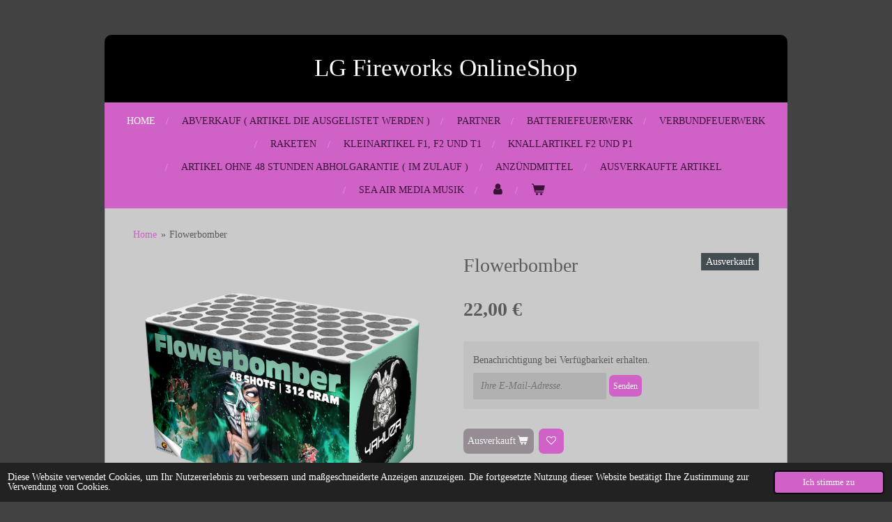

--- FILE ---
content_type: text/html; charset=UTF-8
request_url: https://www.lgfireworks.de/product/9576112/flowerbomber
body_size: 10082
content:
<!DOCTYPE html>
<html lang="de">
    <head>
        <meta http-equiv="Content-Type" content="text/html; charset=utf-8">
        <meta name="viewport" content="width=device-width, initial-scale=1.0, maximum-scale=5.0">
        <meta http-equiv="X-UA-Compatible" content="IE=edge">
        <link rel="canonical" href="https://www.lgfireworks.de/product/9576112/flowerbomber">
        <link rel="sitemap" type="application/xml" href="https://www.lgfireworks.de/sitemap.xml">
        <meta property="og:title" content="Flowerbomber | LG Fireworks OnlineShop">
        <meta property="og:url" content="https://www.lgfireworks.de/product/9576112/flowerbomber">
        <base href="https://www.lgfireworks.de/">
        <meta name="description" property="og:description" content="Neuheit 2017
&amp;nbsp;
Effektbeschreibung:
Pyromould&amp;reg; Cake mit 48 Schuss! Verschiedene Farben und Effekten; strammer Aufbau. Mit Finale!
Kaliber:&amp;nbsp; 20 mm
CE-Registriernummer:&amp;nbsp; 1008-F2-69255187
NEM pro Konsumenten-Einheit:&amp;nbsp; 312,00 gr
Konsumenten-Einheit:&amp;nbsp; 1
Konsumenten-Einheiten pro Karton:&amp;nbsp; 6
Brenndauer:&amp;nbsp; 50 sec
Effekth&amp;ouml;he:&amp;nbsp; 20 m
Effektbreite:&amp;nbsp; 10-15 m
Anzahl Sch&amp;uuml;sse:&amp;nbsp; 48
&amp;nbsp;
Ausverkauft!!!">
                <script nonce="569784f287b178a7803ddeb4dcaf1ae5">
            
            window.JOUWWEB = window.JOUWWEB || {};
            window.JOUWWEB.application = window.JOUWWEB.application || {};
            window.JOUWWEB.application = {"backends":[{"domain":"jouwweb.nl","freeDomain":"jouwweb.site"},{"domain":"webador.com","freeDomain":"webadorsite.com"},{"domain":"webador.de","freeDomain":"webadorsite.com"},{"domain":"webador.fr","freeDomain":"webadorsite.com"},{"domain":"webador.es","freeDomain":"webadorsite.com"},{"domain":"webador.it","freeDomain":"webadorsite.com"},{"domain":"jouwweb.be","freeDomain":"jouwweb.site"},{"domain":"webador.ie","freeDomain":"webadorsite.com"},{"domain":"webador.co.uk","freeDomain":"webadorsite.com"},{"domain":"webador.at","freeDomain":"webadorsite.com"},{"domain":"webador.be","freeDomain":"webadorsite.com"},{"domain":"webador.ch","freeDomain":"webadorsite.com"},{"domain":"webador.ch","freeDomain":"webadorsite.com"},{"domain":"webador.mx","freeDomain":"webadorsite.com"},{"domain":"webador.com","freeDomain":"webadorsite.com"},{"domain":"webador.dk","freeDomain":"webadorsite.com"},{"domain":"webador.se","freeDomain":"webadorsite.com"},{"domain":"webador.no","freeDomain":"webadorsite.com"},{"domain":"webador.fi","freeDomain":"webadorsite.com"},{"domain":"webador.ca","freeDomain":"webadorsite.com"},{"domain":"webador.ca","freeDomain":"webadorsite.com"},{"domain":"webador.pl","freeDomain":"webadorsite.com"},{"domain":"webador.com.au","freeDomain":"webadorsite.com"},{"domain":"webador.nz","freeDomain":"webadorsite.com"}],"editorLocale":"de-DE","editorTimezone":"Europe\/Berlin","editorLanguage":"de","analytics4TrackingId":"G-E6PZPGE4QM","analyticsDimensions":[],"backendDomain":"www.webador.de","backendShortDomain":"webador.de","backendKey":"webador-de","freeWebsiteDomain":"webadorsite.com","noSsl":false,"build":{"reference":"bdb0db9"},"linkHostnames":["www.jouwweb.nl","www.webador.com","www.webador.de","www.webador.fr","www.webador.es","www.webador.it","www.jouwweb.be","www.webador.ie","www.webador.co.uk","www.webador.at","www.webador.be","www.webador.ch","fr.webador.ch","www.webador.mx","es.webador.com","www.webador.dk","www.webador.se","www.webador.no","www.webador.fi","www.webador.ca","fr.webador.ca","www.webador.pl","www.webador.com.au","www.webador.nz"],"assetsUrl":"https:\/\/assets.jwwb.nl","loginUrl":"https:\/\/www.webador.de\/anmelden","publishUrl":"https:\/\/www.webador.de\/v2\/website\/2352066\/publish-proxy","adminUserOrIp":false,"pricing":{"plans":{"lite":{"amount":"700","currency":"EUR"},"pro":{"amount":"1200","currency":"EUR"},"business":{"amount":"2400","currency":"EUR"}},"yearlyDiscount":{"price":{"amount":"0","currency":"EUR"},"ratio":0,"percent":"0\u00a0%","discountPrice":{"amount":"0","currency":"EUR"},"termPricePerMonth":{"amount":"0","currency":"EUR"},"termPricePerYear":{"amount":"0","currency":"EUR"}}},"hcUrl":{"add-product-variants":"https:\/\/help.webador.com\/hc\/de\/articles\/29426751649809","basic-vs-advanced-shipping":"https:\/\/help.webador.com\/hc\/de\/articles\/29426731685777","html-in-head":"https:\/\/help.webador.com\/hc\/de\/articles\/29426689990033","link-domain-name":"https:\/\/help.webador.com\/hc\/de\/articles\/29426688803345","optimize-for-mobile":"https:\/\/help.webador.com\/hc\/de\/articles\/29426707033617","seo":"https:\/\/help.webador.com\/hc\/de\/categories\/29387178511377","transfer-domain-name":"https:\/\/help.webador.com\/hc\/de\/articles\/29426715688209","website-not-secure":"https:\/\/help.webador.com\/hc\/de\/articles\/29426706659729"}};
            window.JOUWWEB.brand = {"type":"webador","name":"Webador","domain":"Webador.de","supportEmail":"support@webador.de"};
                    
                window.JOUWWEB = window.JOUWWEB || {};
                window.JOUWWEB.websiteRendering = {"locale":"de-DE","timezone":"Europe\/Berlin","routes":{"api\/upload\/product-field":"\/_api\/upload\/product-field","checkout\/cart":"\/cart","payment":"\/complete-order\/:publicOrderId","payment\/forward":"\/complete-order\/:publicOrderId\/forward","public-order":"\/order\/:publicOrderId","checkout\/authorize":"\/cart\/authorize\/:gateway","wishlist":"\/wishlist"}};
                                                    window.JOUWWEB.website = {"id":2352066,"locale":"de-DE","enabled":true,"title":"LG Fireworks OnlineShop","hasTitle":true,"roleOfLoggedInUser":null,"ownerLocale":"de-DE","plan":"business","freeWebsiteDomain":"webadorsite.com","backendKey":"webador-de","currency":"EUR","defaultLocale":"de-DE","url":"https:\/\/www.lgfireworks.de\/","homepageSegmentId":9143598,"category":"webshop","isOffline":false,"isPublished":true,"locales":["de-DE"],"allowed":{"ads":false,"credits":true,"externalLinks":true,"slideshow":true,"customDefaultSlideshow":true,"hostedAlbums":true,"moderators":true,"mailboxQuota":10,"statisticsVisitors":true,"statisticsDetailed":true,"statisticsMonths":-1,"favicon":true,"password":true,"freeDomains":0,"freeMailAccounts":1,"canUseLanguages":false,"fileUpload":true,"legacyFontSize":false,"webshop":true,"products":-1,"imageText":false,"search":true,"audioUpload":true,"videoUpload":5000,"allowDangerousForms":false,"allowHtmlCode":true,"mobileBar":true,"sidebar":false,"poll":false,"allowCustomForms":true,"allowBusinessListing":true,"allowCustomAnalytics":true,"allowAccountingLink":true,"digitalProducts":true,"sitemapElement":false},"mobileBar":{"enabled":false,"theme":"accent","email":{"active":true},"location":{"active":true},"phone":{"active":true},"whatsapp":{"active":false},"social":{"active":false,"network":"facebook"}},"webshop":{"enabled":true,"currency":"EUR","taxEnabled":false,"taxInclusive":true,"vatDisclaimerVisible":false,"orderNotice":null,"orderConfirmation":"<p>Vielen Dank f\u00fcr die Bestellung! \u00dcber den Status der Bestellung wirst du umgehend informiert.<br \/>\r\n<br \/>\r\nBei \u00dcberweisung:<br \/>\r\nKontoinhaber:\u00a0Benjamin Fischer<br \/>\r\n<br \/>\r\nBankinstitut: Sparkasse L\u00fcneburg<br \/>\r\n<br \/>\r\nIBAN: DE19 2405 0110 0054 5122 07<br \/>\r\n<br \/>\r\nBIC: NOLADE21LBG<br \/>\r\n<br \/>\r\nVerwendungszweck: Immer Bestellnummer<\/p>","freeShipping":false,"freeShippingAmount":"0.00","shippingDisclaimerVisible":false,"pickupAllowed":true,"couponAllowed":false,"detailsPageAvailable":true,"socialMediaVisible":false,"termsPage":9171151,"termsPageUrl":"\/agb","extraTerms":"<p>Hiermit Akzeptiere ich die AGB&#039;s<\/p>","pricingVisible":true,"orderButtonVisible":true,"shippingAdvanced":false,"shippingAdvancedBackEnd":false,"soldOutVisible":true,"backInStockNotificationEnabled":true,"canAddProducts":true,"nextOrderNumber":1181,"allowedServicePoints":[],"sendcloudConfigured":false,"sendcloudFallbackPublicKey":"a3d50033a59b4a598f1d7ce7e72aafdf","taxExemptionAllowed":false,"invoiceComment":"\u201eKein Ausweis der Umsatzsteuer aufgrund der Anwendung der Kleinunternehmerregelung (\u00a7 19 UStG)\u201c","emptyCartVisible":true,"minimumOrderPrice":null,"productNumbersEnabled":false,"wishlistEnabled":true,"hideTaxOnCart":false},"isTreatedAsWebshop":true};                            window.JOUWWEB.cart = {"products":[],"coupon":null,"shippingCountryCode":null,"shippingChoice":null,"breakdown":[]};                            window.JOUWWEB.scripts = ["website-rendering\/webshop"];                        window.parent.JOUWWEB.colorPalette = window.JOUWWEB.colorPalette;
        </script>
                <title>Flowerbomber | LG Fireworks OnlineShop</title>
                                                                            <meta property="og:image" content="https&#x3A;&#x2F;&#x2F;primary.jwwb.nl&#x2F;public&#x2F;i&#x2F;w&#x2F;m&#x2F;temp-hlrzkxpcmpefnkjhwkls&#x2F;v7x885&#x2F;03221-3.png">
                                    <meta name="twitter:card" content="summary_large_image">
                        <meta property="twitter:image" content="https&#x3A;&#x2F;&#x2F;primary.jwwb.nl&#x2F;public&#x2F;i&#x2F;w&#x2F;m&#x2F;temp-hlrzkxpcmpefnkjhwkls&#x2F;v7x885&#x2F;03221-3.png">
                                                    <script src="https://plausible.io/js/script.manual.js" nonce="569784f287b178a7803ddeb4dcaf1ae5" data-turbo-track="reload" defer data-domain="shard16.jouwweb.nl"></script>
<script src="https://assets.jwwb.nl/assets/build/website-rendering/de-DE.js?bust=bebfc15ff0c7ef191570" nonce="569784f287b178a7803ddeb4dcaf1ae5" data-turbo-track="reload" defer></script>
<script src="https://assets.jwwb.nl/assets/website-rendering/runtime.cee983c75391f900fb05.js?bust=4ce5de21b577bc4120dd" nonce="569784f287b178a7803ddeb4dcaf1ae5" data-turbo-track="reload" defer></script>
<script src="https://assets.jwwb.nl/assets/website-rendering/812.881ee67943804724d5af.js?bust=78ab7ad7d6392c42d317" nonce="569784f287b178a7803ddeb4dcaf1ae5" data-turbo-track="reload" defer></script>
<script src="https://assets.jwwb.nl/assets/website-rendering/main.5cc2a9179e0462270809.js?bust=47fa63093185ee0400ae" nonce="569784f287b178a7803ddeb4dcaf1ae5" data-turbo-track="reload" defer></script>
<link rel="preload" href="https://assets.jwwb.nl/assets/website-rendering/styles.c611799110a447e67981.css?bust=226f06dc4f39cd5a64cc" as="style">
<link rel="preload" href="https://assets.jwwb.nl/assets/website-rendering/fonts/icons-website-rendering/font/website-rendering.woff2?bust=bd2797014f9452dadc8e" as="font" crossorigin>
<link rel="stylesheet" type="text/css" href="https://assets.jwwb.nl/assets/website-rendering/styles.c611799110a447e67981.css?bust=226f06dc4f39cd5a64cc" nonce="569784f287b178a7803ddeb4dcaf1ae5" data-turbo-track="dynamic">
<link rel="preconnect" href="https://assets.jwwb.nl">
<link rel="stylesheet" type="text/css" href="https://primary.jwwb.nl/public/i/w/m/temp-hlrzkxpcmpefnkjhwkls/style.css?bust=1768933649" nonce="569784f287b178a7803ddeb4dcaf1ae5" data-turbo-track="dynamic">    </head>
    <body
        id="top"
        class="jw-is-no-slideshow jw-header-is-text jw-is-segment-product jw-is-frontend jw-is-no-sidebar jw-is-no-messagebar jw-is-no-touch-device jw-is-no-mobile"
                                    data-jouwweb-page="9576112"
                                                data-jouwweb-segment-id="9576112"
                                                data-jouwweb-segment-type="product"
                                                data-template-threshold="980"
                                                data-template-name="wellness&#x7C;massagesalon&#x7C;beautiq"
                            itemscope
        itemtype="https://schema.org/Product"
    >
                                    <meta itemprop="url" content="https://www.lgfireworks.de/product/9576112/flowerbomber">
        <a href="#main-content" class="jw-skip-link">
            Zum Hauptinhalt springen        </a>
        <div class="jw-background"></div>
        <div class="jw-body">
            <div class="jw-mobile-menu jw-mobile-is-text js-mobile-menu">
            <button
            type="button"
            class="jw-mobile-menu__button jw-mobile-toggle"
            aria-label="Menü anzeigen"
        >
            <span class="jw-icon-burger"></span>
        </button>
        <div class="jw-mobile-header jw-mobile-header--text">
        <a            class="jw-mobile-header-content"
                            href="/"
                        >
                                        <div class="jw-mobile-text">
                    LG Fireworks OnlineShop                </div>
                    </a>
    </div>

        <a
        href="/cart"
        class="jw-mobile-menu__button jw-mobile-header-cart"
        aria-label="Warenkorb ansehen"
    >
        <span class="jw-icon-badge-wrapper">
            <span class="website-rendering-icon-basket" aria-hidden="true"></span>
            <span class="jw-icon-badge hidden" aria-hidden="true"></span>
        </span>
    </a>
    
    </div>
            <div class="wrapper">
    <div class="header-wrap js-topbar-content-container">
        <div class="jw-header-logo">
        <div
    class="jw-header jw-header-title-container jw-header-text jw-header-text-toggle"
    data-stylable="true"
>
    <a        id="jw-header-title"
        class="jw-header-title"
                    href="/"
            >
        LG Fireworks OnlineShop    </a>
</div>
</div>
    </div>
        <nav class="menu jw-menu-copy">
        <ul
    id="jw-menu"
    class="jw-menu jw-menu-horizontal"
            >
            <li
    class="jw-menu-item jw-menu-is-active"
>
        <a        class="jw-menu-link js-active-menu-item"
        href="/"                                            data-page-link-id="9143598"
                            >
                <span class="">
            Home        </span>
            </a>
                </li>
            <li
    class="jw-menu-item"
>
        <a        class="jw-menu-link"
        href="/abverkauf-artikel-die-ausgelistet-werden"                                            data-page-link-id="11691594"
                            >
                <span class="">
            Abverkauf ( Artikel die Ausgelistet werden )        </span>
            </a>
                </li>
            <li
    class="jw-menu-item"
>
        <a        class="jw-menu-link"
        href="/partner"                                            data-page-link-id="10889493"
                            >
                <span class="">
            Partner        </span>
            </a>
                </li>
            <li
    class="jw-menu-item"
>
        <a        class="jw-menu-link"
        href="/batteriefeuerwerk"                                            data-page-link-id="9161216"
                            >
                <span class="">
            Batteriefeuerwerk        </span>
            </a>
                </li>
            <li
    class="jw-menu-item"
>
        <a        class="jw-menu-link"
        href="/verbundfeuerwerk"                                            data-page-link-id="9161511"
                            >
                <span class="">
            Verbundfeuerwerk        </span>
            </a>
                </li>
            <li
    class="jw-menu-item"
>
        <a        class="jw-menu-link"
        href="/raketen"                                            data-page-link-id="9171234"
                            >
                <span class="">
            Raketen        </span>
            </a>
                </li>
            <li
    class="jw-menu-item"
>
        <a        class="jw-menu-link"
        href="/kleinartikel-f1-f2-und-t1"                                            data-page-link-id="9171247"
                            >
                <span class="">
            Kleinartikel F1, F2 und T1        </span>
            </a>
                </li>
            <li
    class="jw-menu-item"
>
        <a        class="jw-menu-link"
        href="/knallartikel-f2-und-p1"                                            data-page-link-id="9337726"
                            >
                <span class="">
            Knallartikel F2 und P1        </span>
            </a>
                </li>
            <li
    class="jw-menu-item"
>
        <a        class="jw-menu-link"
        href="/artikel-ohne-48-stunden-abholgarantie-im-zulauf"                                            data-page-link-id="9315844"
                            >
                <span class="">
            Artikel ohne 48 Stunden Abholgarantie ( Im Zulauf )        </span>
            </a>
                </li>
            <li
    class="jw-menu-item"
>
        <a        class="jw-menu-link"
        href="/anzuendmittel"                                            data-page-link-id="9598296"
                            >
                <span class="">
            Anzündmittel        </span>
            </a>
                </li>
            <li
    class="jw-menu-item"
>
        <a        class="jw-menu-link"
        href="/ausverkaufte-artikel"                                            data-page-link-id="9547747"
                            >
                <span class="">
            Ausverkaufte Artikel        </span>
            </a>
                </li>
            <li
    class="jw-menu-item"
>
        <a        class="jw-menu-link"
        href="/sea-air-media-musik"                                            data-page-link-id="28074574"
                            >
                <span class="">
            Sea Air Media Musik        </span>
            </a>
                </li>
            <li
    class="jw-menu-item"
>
        <a        class="jw-menu-link jw-menu-link--icon"
        href="/account"                                                            title="Konto"
            >
                                <span class="website-rendering-icon-user"></span>
                            <span class="hidden-desktop-horizontal-menu">
            Konto        </span>
            </a>
                </li>
            <li
    class="jw-menu-item jw-menu-wishlist-item js-menu-wishlist-item jw-menu-wishlist-item--hidden"
>
        <a        class="jw-menu-link jw-menu-link--icon"
        href="/wishlist"                                                            title="Wunschliste"
            >
                                    <span class="jw-icon-badge-wrapper">
                        <span class="website-rendering-icon-heart"></span>
                                            <span class="jw-icon-badge hidden">
                    0                </span>
                            <span class="hidden-desktop-horizontal-menu">
            Wunschliste        </span>
            </a>
                </li>
            <li
    class="jw-menu-item js-menu-cart-item "
>
        <a        class="jw-menu-link jw-menu-link--icon"
        href="/cart"                                                            title="Warenkorb"
            >
                                    <span class="jw-icon-badge-wrapper">
                        <span class="website-rendering-icon-basket"></span>
                                            <span class="jw-icon-badge hidden">
                    0                </span>
                            <span class="hidden-desktop-horizontal-menu">
            Warenkorb        </span>
            </a>
                </li>
    
    </ul>

    <script nonce="569784f287b178a7803ddeb4dcaf1ae5" id="jw-mobile-menu-template" type="text/template">
        <ul id="jw-menu" class="jw-menu jw-menu-horizontal">
                            <li
    class="jw-menu-item jw-menu-is-active"
>
        <a        class="jw-menu-link js-active-menu-item"
        href="/"                                            data-page-link-id="9143598"
                            >
                <span class="">
            Home        </span>
            </a>
                </li>
                            <li
    class="jw-menu-item"
>
        <a        class="jw-menu-link"
        href="/abverkauf-artikel-die-ausgelistet-werden"                                            data-page-link-id="11691594"
                            >
                <span class="">
            Abverkauf ( Artikel die Ausgelistet werden )        </span>
            </a>
                </li>
                            <li
    class="jw-menu-item"
>
        <a        class="jw-menu-link"
        href="/partner"                                            data-page-link-id="10889493"
                            >
                <span class="">
            Partner        </span>
            </a>
                </li>
                            <li
    class="jw-menu-item"
>
        <a        class="jw-menu-link"
        href="/batteriefeuerwerk"                                            data-page-link-id="9161216"
                            >
                <span class="">
            Batteriefeuerwerk        </span>
            </a>
                </li>
                            <li
    class="jw-menu-item"
>
        <a        class="jw-menu-link"
        href="/verbundfeuerwerk"                                            data-page-link-id="9161511"
                            >
                <span class="">
            Verbundfeuerwerk        </span>
            </a>
                </li>
                            <li
    class="jw-menu-item"
>
        <a        class="jw-menu-link"
        href="/raketen"                                            data-page-link-id="9171234"
                            >
                <span class="">
            Raketen        </span>
            </a>
                </li>
                            <li
    class="jw-menu-item"
>
        <a        class="jw-menu-link"
        href="/kleinartikel-f1-f2-und-t1"                                            data-page-link-id="9171247"
                            >
                <span class="">
            Kleinartikel F1, F2 und T1        </span>
            </a>
                </li>
                            <li
    class="jw-menu-item"
>
        <a        class="jw-menu-link"
        href="/knallartikel-f2-und-p1"                                            data-page-link-id="9337726"
                            >
                <span class="">
            Knallartikel F2 und P1        </span>
            </a>
                </li>
                            <li
    class="jw-menu-item"
>
        <a        class="jw-menu-link"
        href="/artikel-ohne-48-stunden-abholgarantie-im-zulauf"                                            data-page-link-id="9315844"
                            >
                <span class="">
            Artikel ohne 48 Stunden Abholgarantie ( Im Zulauf )        </span>
            </a>
                </li>
                            <li
    class="jw-menu-item"
>
        <a        class="jw-menu-link"
        href="/anzuendmittel"                                            data-page-link-id="9598296"
                            >
                <span class="">
            Anzündmittel        </span>
            </a>
                </li>
                            <li
    class="jw-menu-item"
>
        <a        class="jw-menu-link"
        href="/ausverkaufte-artikel"                                            data-page-link-id="9547747"
                            >
                <span class="">
            Ausverkaufte Artikel        </span>
            </a>
                </li>
                            <li
    class="jw-menu-item"
>
        <a        class="jw-menu-link"
        href="/sea-air-media-musik"                                            data-page-link-id="28074574"
                            >
                <span class="">
            Sea Air Media Musik        </span>
            </a>
                </li>
                            <li
    class="jw-menu-item"
>
        <a        class="jw-menu-link jw-menu-link--icon"
        href="/account"                                                            title="Konto"
            >
                                <span class="website-rendering-icon-user"></span>
                            <span class="hidden-desktop-horizontal-menu">
            Konto        </span>
            </a>
                </li>
                            <li
    class="jw-menu-item jw-menu-wishlist-item js-menu-wishlist-item jw-menu-wishlist-item--hidden"
>
        <a        class="jw-menu-link jw-menu-link--icon"
        href="/wishlist"                                                            title="Wunschliste"
            >
                                    <span class="jw-icon-badge-wrapper">
                        <span class="website-rendering-icon-heart"></span>
                                            <span class="jw-icon-badge hidden">
                    0                </span>
                            <span class="hidden-desktop-horizontal-menu">
            Wunschliste        </span>
            </a>
                </li>
            
                    </ul>
    </script>
    </nav>
    <div class="main-content">
        
<main id="main-content" class="block-content">
    <div data-section-name="content" class="jw-section jw-section-content jw-responsive">
        <div class="jw-strip jw-strip--default jw-strip--style-color jw-strip--primary jw-strip--color-default jw-strip--padding-start"><div class="jw-strip__content-container"><div class="jw-strip__content jw-responsive">    
                        <nav class="jw-breadcrumbs" aria-label="Navigationspfad"><ol><li><a href="/" class="jw-breadcrumbs__link">Home</a></li><li><span class="jw-breadcrumbs__separator" aria-hidden="true">&raquo;</span><a href="/product/9576112/flowerbomber" class="jw-breadcrumbs__link jw-breadcrumbs__link--current" aria-current="page">Flowerbomber</a></li></ol></nav>    <div
        class="product-page js-product-container"
        data-webshop-product="&#x7B;&quot;id&quot;&#x3A;9576112,&quot;title&quot;&#x3A;&quot;Flowerbomber&quot;,&quot;url&quot;&#x3A;&quot;&#x5C;&#x2F;product&#x5C;&#x2F;9576112&#x5C;&#x2F;flowerbomber&quot;,&quot;variants&quot;&#x3A;&#x5B;&#x7B;&quot;id&quot;&#x3A;31971819,&quot;stock&quot;&#x3A;0,&quot;limited&quot;&#x3A;true,&quot;propertyValueIds&quot;&#x3A;&#x5B;&#x5D;&#x7D;&#x5D;,&quot;image&quot;&#x3A;&#x7B;&quot;id&quot;&#x3A;76683247,&quot;url&quot;&#x3A;&quot;https&#x3A;&#x5C;&#x2F;&#x5C;&#x2F;primary.jwwb.nl&#x5C;&#x2F;public&#x5C;&#x2F;i&#x5C;&#x2F;w&#x5C;&#x2F;m&#x5C;&#x2F;temp-hlrzkxpcmpefnkjhwkls&#x5C;&#x2F;03221-3.png&quot;,&quot;width&quot;&#x3A;800,&quot;height&quot;&#x3A;800&#x7D;&#x7D;"
        data-is-detail-view="1"
    >
                <div class="product-page__top">
            <h1 class="product-page__heading" itemprop="name">
                Flowerbomber            </h1>
            <div class="product-sticker product-sticker--sold-out">Ausverkauft</div>                    </div>
                                <div class="product-page__image-container">
                <div
                    class="image-gallery image-gallery--single-item"
                    role="group"
                    aria-roledescription="carousel"
                    aria-label="Produktbilder"
                >
                    <div class="image-gallery__main">
                        <div
                            class="image-gallery__slides"
                            aria-live="polite"
                            aria-atomic="false"
                        >
                                                                                            <div
                                    class="image-gallery__slide-container"
                                    role="group"
                                    aria-roledescription="slide"
                                    aria-hidden="false"
                                    aria-label="1 von 1"
                                >
                                    <a
                                        class="image-gallery__slide-item"
                                        href="https://primary.jwwb.nl/public/i/w/m/temp-hlrzkxpcmpefnkjhwkls/v7x885/03221-3.png"
                                        data-width="1000"
                                        data-height="1000"
                                        data-image-id="76683247"
                                        tabindex="0"
                                    >
                                        <div class="image-gallery__slide-image">
                                            <img
                                                                                                    itemprop="image"
                                                    alt="Flowerbomber"
                                                                                                src="https://primary.jwwb.nl/public/i/w/m/temp-hlrzkxpcmpefnkjhwkls/03221-3.png?enable-io=true&enable=upscale&width=600"
                                                srcset="https://primary.jwwb.nl/public/i/w/m/temp-hlrzkxpcmpefnkjhwkls/v7x885/03221-3.png?enable-io=true&width=600 600w"
                                                sizes="(min-width: 980px) 50vw, 100vw"
                                                width="1000"
                                                height="1000"
                                            >
                                        </div>
                                    </a>
                                </div>
                                                    </div>
                        <div class="image-gallery__controls">
                            <button
                                type="button"
                                class="image-gallery__control image-gallery__control--prev image-gallery__control--disabled"
                                aria-label="Vorheriges Bild"
                            >
                                <span class="website-rendering-icon-left-open-big"></span>
                            </button>
                            <button
                                type="button"
                                class="image-gallery__control image-gallery__control--next image-gallery__control--disabled"
                                aria-label="Nächstes Bild"
                            >
                                <span class="website-rendering-icon-right-open-big"></span>
                            </button>
                        </div>
                    </div>
                                    </div>
            </div>
                <div class="product-page__container">
            <div itemprop="offers" itemscope itemtype="https://schema.org/Offer">
                                <meta itemprop="availability" content="https://schema.org/OutOfStock">
                                                        <meta itemprop="price" content="22.00">
                    <meta itemprop="priceCurrency" content="EUR">
                    <div class="product-page__price-container">
                        <div class="product__price js-product-container__price">
                            <span class="product__price__price">22,00 €</span>
                        </div>
                        <div class="product__free-shipping-motivator js-product-container__free-shipping-motivator"></div>
                    </div>
                                                </div>
                                        <div class="product-page__customization-container jw-element-form-well">
                                                                                                                            <div class="js-back-in-stock-container hidden">
    <p class="js-back-in-stock__thanks hidden">
        Danke! Sie erhalten eine E-Mail, wenn dieses Produkt wieder auf Lager ist.    </p>
    <form
        name="back-in-stock"
        class="back-in-stock__form"
    >
        <p>Benachrichtigung bei Verfügbarkeit erhalten.</p>
        <input required placeholder="Ihre E-Mail-Adresse." class="form-control jw-element-form-input-text" type="email" name="email" />
        <input type="hidden" name="productVariant" value="31971819" />
        <button class="jw-btn jw-btn--size-small back-in-stock__button" type="submit">Senden</button>
        <p class="js-back-in-stock__error hidden">
           Etwas ist schief gelaufen, bitte versuche es noch einmal.        </p>
    </form>
</div>
                                    </div>
                        <div class="product-page__button-container">
                                <button
    type="button"
    class="jw-btn product__add-to-cart js-product-container__button jw-btn--size-medium"
    title="Ausverkauft"
                disabled
    >
    <span>Ausverkauft</span>
</button>
                
<button
    type="button"
    class="jw-btn jw-btn--icon-only product__add-to-wishlist js-product-container__wishlist-button jw-btn--size-medium"
    title="Zur&#x20;Wunschliste&#x20;hinzuf&#xFC;gen"
    aria-label="Zur&#x20;Wunschliste&#x20;hinzuf&#xFC;gen"
    >
    <span>
        <i class="js-product-container__add-to-wishlist_icon website-rendering-icon-heart-empty" aria-hidden="true"></i>
    </span>
</button>
            </div>
            <div class="product-page__button-notice hidden js-product-container__button-notice"></div>
            
                            <div class="product-page__description" itemprop="description">
                                        <h2>Neuheit 2017</h2>
<p>&nbsp;</p>
<p>Effektbeschreibung:</p>
<p>Pyromould&reg; Cake mit 48 Schuss! Verschiedene Farben und Effekten; strammer Aufbau. Mit Finale!</p>
<p>Kaliber:&nbsp; 20 mm</p>
<p>CE-Registriernummer:&nbsp; 1008-F2-69255187</p>
<p>NEM pro Konsumenten-Einheit:&nbsp; 312,00 gr</p>
<p>Konsumenten-Einheit:&nbsp; 1</p>
<p>Konsumenten-Einheiten pro Karton:&nbsp; 6</p>
<p>Brenndauer:&nbsp; 50 sec</p>
<p>Effekth&ouml;he:&nbsp; 20 m</p>
<p>Effektbreite:&nbsp; 10-15 m</p>
<p>Anzahl Sch&uuml;sse:&nbsp; 48</p>
<p>&nbsp;</p>
<p><span style="color: #da4444;">Ausverkauft!!!</span></p>                </div>
                                            </div>
    </div>

    </div></div></div>
<div class="product-page__content">
    <div
    id="jw-element-201602746"
    data-jw-element-id="201602746"
        class="jw-tree-node jw-element jw-strip-root jw-tree-container jw-responsive jw-node-is-first-child jw-node-is-last-child"
>
    <div
    id="jw-element-351758705"
    data-jw-element-id="351758705"
        class="jw-tree-node jw-element jw-strip jw-tree-container jw-responsive jw-strip--default jw-strip--style-color jw-strip--color-default jw-strip--padding-both jw-node-is-first-child jw-strip--primary jw-node-is-last-child"
>
    <div class="jw-strip__content-container"><div class="jw-strip__content jw-responsive"><div
    id="jw-element-201603101"
    data-jw-element-id="201603101"
        class="jw-tree-node jw-element jw-video jw-node-is-first-child jw-node-is-last-child"
>
        <div class="jw-element-video jw-element-video--align-left jw-element-video--fixed-ratio" style="width: 640px">
        <div class="jw-element-video__player jw-element-content">
                            <iframe
                    src="https://www.youtube-nocookie.com/embed/DvXo6wXq738?&amp;controls=1&amp;rel=0&amp;modestbranding=1"
                    frameborder="0"
                    allowfullscreen
                >
                </iframe>
                    </div>
    </div>
</div></div></div></div></div></div>
            </div>
</main>
            </div>
    <footer class="block-footer">
    <div
        data-section-name="footer"
        class="jw-section jw-section-footer jw-responsive"
    >
                <div class="jw-strip jw-strip--default jw-strip--style-color jw-strip--primary jw-strip--color-default jw-strip--padding-both"><div class="jw-strip__content-container"><div class="jw-strip__content jw-responsive">            <div
    id="jw-element-153484665"
    data-jw-element-id="153484665"
        class="jw-tree-node jw-element jw-simple-root jw-tree-container jw-responsive jw-node-is-first-child jw-node-is-last-child"
>
    <div
    id="jw-element-153485068"
    data-jw-element-id="153485068"
        class="jw-tree-node jw-element jw-image-text jw-node-is-first-child"
>
    <div class="jw-element-imagetext-text">
            <p><a class="" href="https://www.lgfireworks.de/agb" data-page-link-id="9171151" data-jwlink-type="page" data-jwlink-identifier="9171151"><span class="">AGB</span></a></p>    </div>
</div><div
    id="jw-element-153485000"
    data-jw-element-id="153485000"
        class="jw-tree-node jw-element jw-image-text"
>
    <div class="jw-element-imagetext-text">
            <p><a class="" href="https://www.lgfireworks.de/datenschutz" data-page-link-id="9162831" data-jwlink-type="page" data-jwlink-identifier="9162831" data-jwlink-readonly="false"><span class="">DATENSCHUTZ</span></a></p>    </div>
</div><div
    id="jw-element-153483437"
    data-jw-element-id="153483437"
        class="jw-tree-node jw-element jw-image-text"
>
    <div class="jw-element-imagetext-text">
            <p><a class="" href="/versand-zahlungsbedingungen" data-page-link-id="9163209" data-jwlink-type="page" data-jwlink-identifier="9163209" data-jwlink-title="Versand &amp; Zahlungsbedingungen" data-jwlink-readonly="false"><span class="">VERSAND &amp; ZAHLUNGSBEDINGUNGEN</span></a></p>    </div>
</div><div
    id="jw-element-153484770"
    data-jw-element-id="153484770"
        class="jw-tree-node jw-element jw-image-text"
>
    <div class="jw-element-imagetext-text">
            <p><a class="" href="https://www.lgfireworks.de/impressum" data-page-link-id="9162614" data-jwlink-type="page" data-jwlink-identifier="9162614"><span class="">IMPRESSUM</span></a></p>    </div>
</div><div
    id="jw-element-159817261"
    data-jw-element-id="159817261"
        class="jw-tree-node jw-element jw-image-text jw-node-is-last-child"
>
    <div class="jw-element-imagetext-text">
            <p><a data-jwlink-type="page" data-jwlink-identifier="9531167" data-jwlink-title="Widerrufsbelehrung" href="/widerrufsbelehrung">WIDERRUFSBELEHRUNG</a></p>    </div>
</div></div>                            <div class="jw-credits clear">
                    <div class="jw-credits-owner">
                        <div id="jw-footer-text">
                            <div class="jw-footer-text-content">
                                &copy; 2022 - 2026 LG Fireworks OnlineShop                            </div>
                        </div>
                    </div>
                    <div class="jw-credits-right">
                                                                    </div>
                </div>
                    </div></div></div>    </div>
</footer>
</div>
            
<div class="jw-bottom-bar__container">
    </div>
<div class="jw-bottom-bar__spacer">
    </div>

            <div id="jw-variable-loaded" style="display: none;"></div>
            <div id="jw-variable-values" style="display: none;">
                                    <span data-jw-variable-key="background-color" class="jw-variable-value-background-color"></span>
                                    <span data-jw-variable-key="background" class="jw-variable-value-background"></span>
                                    <span data-jw-variable-key="font-family" class="jw-variable-value-font-family"></span>
                                    <span data-jw-variable-key="paragraph-color" class="jw-variable-value-paragraph-color"></span>
                                    <span data-jw-variable-key="paragraph-link-color" class="jw-variable-value-paragraph-link-color"></span>
                                    <span data-jw-variable-key="paragraph-font-size" class="jw-variable-value-paragraph-font-size"></span>
                                    <span data-jw-variable-key="heading-color" class="jw-variable-value-heading-color"></span>
                                    <span data-jw-variable-key="heading-link-color" class="jw-variable-value-heading-link-color"></span>
                                    <span data-jw-variable-key="heading-font-size" class="jw-variable-value-heading-font-size"></span>
                                    <span data-jw-variable-key="heading-font-family" class="jw-variable-value-heading-font-family"></span>
                                    <span data-jw-variable-key="menu-text-color" class="jw-variable-value-menu-text-color"></span>
                                    <span data-jw-variable-key="menu-text-link-color" class="jw-variable-value-menu-text-link-color"></span>
                                    <span data-jw-variable-key="menu-text-font-size" class="jw-variable-value-menu-text-font-size"></span>
                                    <span data-jw-variable-key="menu-font-family" class="jw-variable-value-menu-font-family"></span>
                                    <span data-jw-variable-key="menu-capitalize" class="jw-variable-value-menu-capitalize"></span>
                                    <span data-jw-variable-key="content-color" class="jw-variable-value-content-color"></span>
                                    <span data-jw-variable-key="header-color" class="jw-variable-value-header-color"></span>
                                    <span data-jw-variable-key="accent-color" class="jw-variable-value-accent-color"></span>
                                    <span data-jw-variable-key="footer-color" class="jw-variable-value-footer-color"></span>
                                    <span data-jw-variable-key="footer-text-color" class="jw-variable-value-footer-text-color"></span>
                                    <span data-jw-variable-key="footer-text-link-color" class="jw-variable-value-footer-text-link-color"></span>
                                    <span data-jw-variable-key="footer-text-font-size" class="jw-variable-value-footer-text-font-size"></span>
                            </div>
        </div>
                            <script nonce="569784f287b178a7803ddeb4dcaf1ae5" type="application/ld+json">[{"@context":"https:\/\/schema.org","@type":"Organization","url":"https:\/\/www.lgfireworks.de\/","name":"LG Fireworks OnlineShop"}]</script>
                <script nonce="569784f287b178a7803ddeb4dcaf1ae5">window.JOUWWEB = window.JOUWWEB || {}; window.JOUWWEB.experiment = {"enrollments":{},"defaults":{"only-annual-discount-restart":"3months-50pct","ai-homepage-structures":"on","checkout-shopping-cart-design":"on","ai-page-wizard-ui":"on","payment-cycle-dropdown":"on","trustpilot-checkout":"widget","improved-homepage-structures":"on"}};</script>        <script nonce="569784f287b178a7803ddeb4dcaf1ae5">
            window.JOUWWEB = window.JOUWWEB || {};
            window.JOUWWEB.cookieConsent = {"theme":"jw","showLink":false,"content":{"message":"Diese Website verwendet Cookies, um Ihr Nutzererlebnis zu verbessern und ma\u00dfgeschneiderte Anzeigen anzuzeigen. Die fortgesetzte Nutzung dieser Website best\u00e4tigt Ihre Zustimmung zur Verwendung von Cookies.","dismiss":"Ich stimme zu"},"autoOpen":true,"cookie":{"name":"cookieconsent_status"}};
        </script>
<script nonce="569784f287b178a7803ddeb4dcaf1ae5">window.plausible = window.plausible || function() { (window.plausible.q = window.plausible.q || []).push(arguments) };plausible('pageview', { props: {website: 2352066 }});</script>                                </body>
</html>


--- FILE ---
content_type: text/html; charset=utf-8
request_url: https://www.youtube-nocookie.com/embed/DvXo6wXq738?&controls=1&rel=0&modestbranding=1
body_size: 46899
content:
<!DOCTYPE html><html lang="en" dir="ltr" data-cast-api-enabled="true"><head><meta name="viewport" content="width=device-width, initial-scale=1"><script nonce="rf3c8Yy2fqa_0kwaLD_JXQ">if ('undefined' == typeof Symbol || 'undefined' == typeof Symbol.iterator) {delete Array.prototype.entries;}</script><style name="www-roboto" nonce="GMMSWyrkq4BM9IBgyhVW6A">@font-face{font-family:'Roboto';font-style:normal;font-weight:400;font-stretch:100%;src:url(//fonts.gstatic.com/s/roboto/v48/KFO7CnqEu92Fr1ME7kSn66aGLdTylUAMa3GUBHMdazTgWw.woff2)format('woff2');unicode-range:U+0460-052F,U+1C80-1C8A,U+20B4,U+2DE0-2DFF,U+A640-A69F,U+FE2E-FE2F;}@font-face{font-family:'Roboto';font-style:normal;font-weight:400;font-stretch:100%;src:url(//fonts.gstatic.com/s/roboto/v48/KFO7CnqEu92Fr1ME7kSn66aGLdTylUAMa3iUBHMdazTgWw.woff2)format('woff2');unicode-range:U+0301,U+0400-045F,U+0490-0491,U+04B0-04B1,U+2116;}@font-face{font-family:'Roboto';font-style:normal;font-weight:400;font-stretch:100%;src:url(//fonts.gstatic.com/s/roboto/v48/KFO7CnqEu92Fr1ME7kSn66aGLdTylUAMa3CUBHMdazTgWw.woff2)format('woff2');unicode-range:U+1F00-1FFF;}@font-face{font-family:'Roboto';font-style:normal;font-weight:400;font-stretch:100%;src:url(//fonts.gstatic.com/s/roboto/v48/KFO7CnqEu92Fr1ME7kSn66aGLdTylUAMa3-UBHMdazTgWw.woff2)format('woff2');unicode-range:U+0370-0377,U+037A-037F,U+0384-038A,U+038C,U+038E-03A1,U+03A3-03FF;}@font-face{font-family:'Roboto';font-style:normal;font-weight:400;font-stretch:100%;src:url(//fonts.gstatic.com/s/roboto/v48/KFO7CnqEu92Fr1ME7kSn66aGLdTylUAMawCUBHMdazTgWw.woff2)format('woff2');unicode-range:U+0302-0303,U+0305,U+0307-0308,U+0310,U+0312,U+0315,U+031A,U+0326-0327,U+032C,U+032F-0330,U+0332-0333,U+0338,U+033A,U+0346,U+034D,U+0391-03A1,U+03A3-03A9,U+03B1-03C9,U+03D1,U+03D5-03D6,U+03F0-03F1,U+03F4-03F5,U+2016-2017,U+2034-2038,U+203C,U+2040,U+2043,U+2047,U+2050,U+2057,U+205F,U+2070-2071,U+2074-208E,U+2090-209C,U+20D0-20DC,U+20E1,U+20E5-20EF,U+2100-2112,U+2114-2115,U+2117-2121,U+2123-214F,U+2190,U+2192,U+2194-21AE,U+21B0-21E5,U+21F1-21F2,U+21F4-2211,U+2213-2214,U+2216-22FF,U+2308-230B,U+2310,U+2319,U+231C-2321,U+2336-237A,U+237C,U+2395,U+239B-23B7,U+23D0,U+23DC-23E1,U+2474-2475,U+25AF,U+25B3,U+25B7,U+25BD,U+25C1,U+25CA,U+25CC,U+25FB,U+266D-266F,U+27C0-27FF,U+2900-2AFF,U+2B0E-2B11,U+2B30-2B4C,U+2BFE,U+3030,U+FF5B,U+FF5D,U+1D400-1D7FF,U+1EE00-1EEFF;}@font-face{font-family:'Roboto';font-style:normal;font-weight:400;font-stretch:100%;src:url(//fonts.gstatic.com/s/roboto/v48/KFO7CnqEu92Fr1ME7kSn66aGLdTylUAMaxKUBHMdazTgWw.woff2)format('woff2');unicode-range:U+0001-000C,U+000E-001F,U+007F-009F,U+20DD-20E0,U+20E2-20E4,U+2150-218F,U+2190,U+2192,U+2194-2199,U+21AF,U+21E6-21F0,U+21F3,U+2218-2219,U+2299,U+22C4-22C6,U+2300-243F,U+2440-244A,U+2460-24FF,U+25A0-27BF,U+2800-28FF,U+2921-2922,U+2981,U+29BF,U+29EB,U+2B00-2BFF,U+4DC0-4DFF,U+FFF9-FFFB,U+10140-1018E,U+10190-1019C,U+101A0,U+101D0-101FD,U+102E0-102FB,U+10E60-10E7E,U+1D2C0-1D2D3,U+1D2E0-1D37F,U+1F000-1F0FF,U+1F100-1F1AD,U+1F1E6-1F1FF,U+1F30D-1F30F,U+1F315,U+1F31C,U+1F31E,U+1F320-1F32C,U+1F336,U+1F378,U+1F37D,U+1F382,U+1F393-1F39F,U+1F3A7-1F3A8,U+1F3AC-1F3AF,U+1F3C2,U+1F3C4-1F3C6,U+1F3CA-1F3CE,U+1F3D4-1F3E0,U+1F3ED,U+1F3F1-1F3F3,U+1F3F5-1F3F7,U+1F408,U+1F415,U+1F41F,U+1F426,U+1F43F,U+1F441-1F442,U+1F444,U+1F446-1F449,U+1F44C-1F44E,U+1F453,U+1F46A,U+1F47D,U+1F4A3,U+1F4B0,U+1F4B3,U+1F4B9,U+1F4BB,U+1F4BF,U+1F4C8-1F4CB,U+1F4D6,U+1F4DA,U+1F4DF,U+1F4E3-1F4E6,U+1F4EA-1F4ED,U+1F4F7,U+1F4F9-1F4FB,U+1F4FD-1F4FE,U+1F503,U+1F507-1F50B,U+1F50D,U+1F512-1F513,U+1F53E-1F54A,U+1F54F-1F5FA,U+1F610,U+1F650-1F67F,U+1F687,U+1F68D,U+1F691,U+1F694,U+1F698,U+1F6AD,U+1F6B2,U+1F6B9-1F6BA,U+1F6BC,U+1F6C6-1F6CF,U+1F6D3-1F6D7,U+1F6E0-1F6EA,U+1F6F0-1F6F3,U+1F6F7-1F6FC,U+1F700-1F7FF,U+1F800-1F80B,U+1F810-1F847,U+1F850-1F859,U+1F860-1F887,U+1F890-1F8AD,U+1F8B0-1F8BB,U+1F8C0-1F8C1,U+1F900-1F90B,U+1F93B,U+1F946,U+1F984,U+1F996,U+1F9E9,U+1FA00-1FA6F,U+1FA70-1FA7C,U+1FA80-1FA89,U+1FA8F-1FAC6,U+1FACE-1FADC,U+1FADF-1FAE9,U+1FAF0-1FAF8,U+1FB00-1FBFF;}@font-face{font-family:'Roboto';font-style:normal;font-weight:400;font-stretch:100%;src:url(//fonts.gstatic.com/s/roboto/v48/KFO7CnqEu92Fr1ME7kSn66aGLdTylUAMa3OUBHMdazTgWw.woff2)format('woff2');unicode-range:U+0102-0103,U+0110-0111,U+0128-0129,U+0168-0169,U+01A0-01A1,U+01AF-01B0,U+0300-0301,U+0303-0304,U+0308-0309,U+0323,U+0329,U+1EA0-1EF9,U+20AB;}@font-face{font-family:'Roboto';font-style:normal;font-weight:400;font-stretch:100%;src:url(//fonts.gstatic.com/s/roboto/v48/KFO7CnqEu92Fr1ME7kSn66aGLdTylUAMa3KUBHMdazTgWw.woff2)format('woff2');unicode-range:U+0100-02BA,U+02BD-02C5,U+02C7-02CC,U+02CE-02D7,U+02DD-02FF,U+0304,U+0308,U+0329,U+1D00-1DBF,U+1E00-1E9F,U+1EF2-1EFF,U+2020,U+20A0-20AB,U+20AD-20C0,U+2113,U+2C60-2C7F,U+A720-A7FF;}@font-face{font-family:'Roboto';font-style:normal;font-weight:400;font-stretch:100%;src:url(//fonts.gstatic.com/s/roboto/v48/KFO7CnqEu92Fr1ME7kSn66aGLdTylUAMa3yUBHMdazQ.woff2)format('woff2');unicode-range:U+0000-00FF,U+0131,U+0152-0153,U+02BB-02BC,U+02C6,U+02DA,U+02DC,U+0304,U+0308,U+0329,U+2000-206F,U+20AC,U+2122,U+2191,U+2193,U+2212,U+2215,U+FEFF,U+FFFD;}@font-face{font-family:'Roboto';font-style:normal;font-weight:500;font-stretch:100%;src:url(//fonts.gstatic.com/s/roboto/v48/KFO7CnqEu92Fr1ME7kSn66aGLdTylUAMa3GUBHMdazTgWw.woff2)format('woff2');unicode-range:U+0460-052F,U+1C80-1C8A,U+20B4,U+2DE0-2DFF,U+A640-A69F,U+FE2E-FE2F;}@font-face{font-family:'Roboto';font-style:normal;font-weight:500;font-stretch:100%;src:url(//fonts.gstatic.com/s/roboto/v48/KFO7CnqEu92Fr1ME7kSn66aGLdTylUAMa3iUBHMdazTgWw.woff2)format('woff2');unicode-range:U+0301,U+0400-045F,U+0490-0491,U+04B0-04B1,U+2116;}@font-face{font-family:'Roboto';font-style:normal;font-weight:500;font-stretch:100%;src:url(//fonts.gstatic.com/s/roboto/v48/KFO7CnqEu92Fr1ME7kSn66aGLdTylUAMa3CUBHMdazTgWw.woff2)format('woff2');unicode-range:U+1F00-1FFF;}@font-face{font-family:'Roboto';font-style:normal;font-weight:500;font-stretch:100%;src:url(//fonts.gstatic.com/s/roboto/v48/KFO7CnqEu92Fr1ME7kSn66aGLdTylUAMa3-UBHMdazTgWw.woff2)format('woff2');unicode-range:U+0370-0377,U+037A-037F,U+0384-038A,U+038C,U+038E-03A1,U+03A3-03FF;}@font-face{font-family:'Roboto';font-style:normal;font-weight:500;font-stretch:100%;src:url(//fonts.gstatic.com/s/roboto/v48/KFO7CnqEu92Fr1ME7kSn66aGLdTylUAMawCUBHMdazTgWw.woff2)format('woff2');unicode-range:U+0302-0303,U+0305,U+0307-0308,U+0310,U+0312,U+0315,U+031A,U+0326-0327,U+032C,U+032F-0330,U+0332-0333,U+0338,U+033A,U+0346,U+034D,U+0391-03A1,U+03A3-03A9,U+03B1-03C9,U+03D1,U+03D5-03D6,U+03F0-03F1,U+03F4-03F5,U+2016-2017,U+2034-2038,U+203C,U+2040,U+2043,U+2047,U+2050,U+2057,U+205F,U+2070-2071,U+2074-208E,U+2090-209C,U+20D0-20DC,U+20E1,U+20E5-20EF,U+2100-2112,U+2114-2115,U+2117-2121,U+2123-214F,U+2190,U+2192,U+2194-21AE,U+21B0-21E5,U+21F1-21F2,U+21F4-2211,U+2213-2214,U+2216-22FF,U+2308-230B,U+2310,U+2319,U+231C-2321,U+2336-237A,U+237C,U+2395,U+239B-23B7,U+23D0,U+23DC-23E1,U+2474-2475,U+25AF,U+25B3,U+25B7,U+25BD,U+25C1,U+25CA,U+25CC,U+25FB,U+266D-266F,U+27C0-27FF,U+2900-2AFF,U+2B0E-2B11,U+2B30-2B4C,U+2BFE,U+3030,U+FF5B,U+FF5D,U+1D400-1D7FF,U+1EE00-1EEFF;}@font-face{font-family:'Roboto';font-style:normal;font-weight:500;font-stretch:100%;src:url(//fonts.gstatic.com/s/roboto/v48/KFO7CnqEu92Fr1ME7kSn66aGLdTylUAMaxKUBHMdazTgWw.woff2)format('woff2');unicode-range:U+0001-000C,U+000E-001F,U+007F-009F,U+20DD-20E0,U+20E2-20E4,U+2150-218F,U+2190,U+2192,U+2194-2199,U+21AF,U+21E6-21F0,U+21F3,U+2218-2219,U+2299,U+22C4-22C6,U+2300-243F,U+2440-244A,U+2460-24FF,U+25A0-27BF,U+2800-28FF,U+2921-2922,U+2981,U+29BF,U+29EB,U+2B00-2BFF,U+4DC0-4DFF,U+FFF9-FFFB,U+10140-1018E,U+10190-1019C,U+101A0,U+101D0-101FD,U+102E0-102FB,U+10E60-10E7E,U+1D2C0-1D2D3,U+1D2E0-1D37F,U+1F000-1F0FF,U+1F100-1F1AD,U+1F1E6-1F1FF,U+1F30D-1F30F,U+1F315,U+1F31C,U+1F31E,U+1F320-1F32C,U+1F336,U+1F378,U+1F37D,U+1F382,U+1F393-1F39F,U+1F3A7-1F3A8,U+1F3AC-1F3AF,U+1F3C2,U+1F3C4-1F3C6,U+1F3CA-1F3CE,U+1F3D4-1F3E0,U+1F3ED,U+1F3F1-1F3F3,U+1F3F5-1F3F7,U+1F408,U+1F415,U+1F41F,U+1F426,U+1F43F,U+1F441-1F442,U+1F444,U+1F446-1F449,U+1F44C-1F44E,U+1F453,U+1F46A,U+1F47D,U+1F4A3,U+1F4B0,U+1F4B3,U+1F4B9,U+1F4BB,U+1F4BF,U+1F4C8-1F4CB,U+1F4D6,U+1F4DA,U+1F4DF,U+1F4E3-1F4E6,U+1F4EA-1F4ED,U+1F4F7,U+1F4F9-1F4FB,U+1F4FD-1F4FE,U+1F503,U+1F507-1F50B,U+1F50D,U+1F512-1F513,U+1F53E-1F54A,U+1F54F-1F5FA,U+1F610,U+1F650-1F67F,U+1F687,U+1F68D,U+1F691,U+1F694,U+1F698,U+1F6AD,U+1F6B2,U+1F6B9-1F6BA,U+1F6BC,U+1F6C6-1F6CF,U+1F6D3-1F6D7,U+1F6E0-1F6EA,U+1F6F0-1F6F3,U+1F6F7-1F6FC,U+1F700-1F7FF,U+1F800-1F80B,U+1F810-1F847,U+1F850-1F859,U+1F860-1F887,U+1F890-1F8AD,U+1F8B0-1F8BB,U+1F8C0-1F8C1,U+1F900-1F90B,U+1F93B,U+1F946,U+1F984,U+1F996,U+1F9E9,U+1FA00-1FA6F,U+1FA70-1FA7C,U+1FA80-1FA89,U+1FA8F-1FAC6,U+1FACE-1FADC,U+1FADF-1FAE9,U+1FAF0-1FAF8,U+1FB00-1FBFF;}@font-face{font-family:'Roboto';font-style:normal;font-weight:500;font-stretch:100%;src:url(//fonts.gstatic.com/s/roboto/v48/KFO7CnqEu92Fr1ME7kSn66aGLdTylUAMa3OUBHMdazTgWw.woff2)format('woff2');unicode-range:U+0102-0103,U+0110-0111,U+0128-0129,U+0168-0169,U+01A0-01A1,U+01AF-01B0,U+0300-0301,U+0303-0304,U+0308-0309,U+0323,U+0329,U+1EA0-1EF9,U+20AB;}@font-face{font-family:'Roboto';font-style:normal;font-weight:500;font-stretch:100%;src:url(//fonts.gstatic.com/s/roboto/v48/KFO7CnqEu92Fr1ME7kSn66aGLdTylUAMa3KUBHMdazTgWw.woff2)format('woff2');unicode-range:U+0100-02BA,U+02BD-02C5,U+02C7-02CC,U+02CE-02D7,U+02DD-02FF,U+0304,U+0308,U+0329,U+1D00-1DBF,U+1E00-1E9F,U+1EF2-1EFF,U+2020,U+20A0-20AB,U+20AD-20C0,U+2113,U+2C60-2C7F,U+A720-A7FF;}@font-face{font-family:'Roboto';font-style:normal;font-weight:500;font-stretch:100%;src:url(//fonts.gstatic.com/s/roboto/v48/KFO7CnqEu92Fr1ME7kSn66aGLdTylUAMa3yUBHMdazQ.woff2)format('woff2');unicode-range:U+0000-00FF,U+0131,U+0152-0153,U+02BB-02BC,U+02C6,U+02DA,U+02DC,U+0304,U+0308,U+0329,U+2000-206F,U+20AC,U+2122,U+2191,U+2193,U+2212,U+2215,U+FEFF,U+FFFD;}</style><script name="www-roboto" nonce="rf3c8Yy2fqa_0kwaLD_JXQ">if (document.fonts && document.fonts.load) {document.fonts.load("400 10pt Roboto", "E"); document.fonts.load("500 10pt Roboto", "E");}</script><link rel="stylesheet" href="/s/player/b95b0e7a/www-player.css" name="www-player" nonce="GMMSWyrkq4BM9IBgyhVW6A"><style nonce="GMMSWyrkq4BM9IBgyhVW6A">html {overflow: hidden;}body {font: 12px Roboto, Arial, sans-serif; background-color: #000; color: #fff; height: 100%; width: 100%; overflow: hidden; position: absolute; margin: 0; padding: 0;}#player {width: 100%; height: 100%;}h1 {text-align: center; color: #fff;}h3 {margin-top: 6px; margin-bottom: 3px;}.player-unavailable {position: absolute; top: 0; left: 0; right: 0; bottom: 0; padding: 25px; font-size: 13px; background: url(/img/meh7.png) 50% 65% no-repeat;}.player-unavailable .message {text-align: left; margin: 0 -5px 15px; padding: 0 5px 14px; border-bottom: 1px solid #888; font-size: 19px; font-weight: normal;}.player-unavailable a {color: #167ac6; text-decoration: none;}</style><script nonce="rf3c8Yy2fqa_0kwaLD_JXQ">var ytcsi={gt:function(n){n=(n||"")+"data_";return ytcsi[n]||(ytcsi[n]={tick:{},info:{},gel:{preLoggedGelInfos:[]}})},now:window.performance&&window.performance.timing&&window.performance.now&&window.performance.timing.navigationStart?function(){return window.performance.timing.navigationStart+window.performance.now()}:function(){return(new Date).getTime()},tick:function(l,t,n){var ticks=ytcsi.gt(n).tick;var v=t||ytcsi.now();if(ticks[l]){ticks["_"+l]=ticks["_"+l]||[ticks[l]];ticks["_"+l].push(v)}ticks[l]=
v},info:function(k,v,n){ytcsi.gt(n).info[k]=v},infoGel:function(p,n){ytcsi.gt(n).gel.preLoggedGelInfos.push(p)},setStart:function(t,n){ytcsi.tick("_start",t,n)}};
(function(w,d){function isGecko(){if(!w.navigator)return false;try{if(w.navigator.userAgentData&&w.navigator.userAgentData.brands&&w.navigator.userAgentData.brands.length){var brands=w.navigator.userAgentData.brands;var i=0;for(;i<brands.length;i++)if(brands[i]&&brands[i].brand==="Firefox")return true;return false}}catch(e){setTimeout(function(){throw e;})}if(!w.navigator.userAgent)return false;var ua=w.navigator.userAgent;return ua.indexOf("Gecko")>0&&ua.toLowerCase().indexOf("webkit")<0&&ua.indexOf("Edge")<
0&&ua.indexOf("Trident")<0&&ua.indexOf("MSIE")<0}ytcsi.setStart(w.performance?w.performance.timing.responseStart:null);var isPrerender=(d.visibilityState||d.webkitVisibilityState)=="prerender";var vName=!d.visibilityState&&d.webkitVisibilityState?"webkitvisibilitychange":"visibilitychange";if(isPrerender){var startTick=function(){ytcsi.setStart();d.removeEventListener(vName,startTick)};d.addEventListener(vName,startTick,false)}if(d.addEventListener)d.addEventListener(vName,function(){ytcsi.tick("vc")},
false);if(isGecko()){var isHidden=(d.visibilityState||d.webkitVisibilityState)=="hidden";if(isHidden)ytcsi.tick("vc")}var slt=function(el,t){setTimeout(function(){var n=ytcsi.now();el.loadTime=n;if(el.slt)el.slt()},t)};w.__ytRIL=function(el){if(!el.getAttribute("data-thumb"))if(w.requestAnimationFrame)w.requestAnimationFrame(function(){slt(el,0)});else slt(el,16)}})(window,document);
</script><script nonce="rf3c8Yy2fqa_0kwaLD_JXQ">var ytcfg={d:function(){return window.yt&&yt.config_||ytcfg.data_||(ytcfg.data_={})},get:function(k,o){return k in ytcfg.d()?ytcfg.d()[k]:o},set:function(){var a=arguments;if(a.length>1)ytcfg.d()[a[0]]=a[1];else{var k;for(k in a[0])ytcfg.d()[k]=a[0][k]}}};
ytcfg.set({"CLIENT_CANARY_STATE":"none","DEVICE":"cbr\u003dChrome\u0026cbrand\u003dapple\u0026cbrver\u003d131.0.0.0\u0026ceng\u003dWebKit\u0026cengver\u003d537.36\u0026cos\u003dMacintosh\u0026cosver\u003d10_15_7\u0026cplatform\u003dDESKTOP","EVENT_ID":"2XdwaYU979OJvg-078rIBg","EXPERIMENT_FLAGS":{"ab_det_apb_b":true,"ab_det_apm":true,"ab_det_el_h":true,"ab_det_em_inj":true,"ab_l_sig_st":true,"ab_l_sig_st_e":true,"action_companion_center_align_description":true,"allow_skip_networkless":true,"always_send_and_write":true,"att_web_record_metrics":true,"attmusi":true,"c3_enable_button_impression_logging":true,"c3_watch_page_component":true,"cancel_pending_navs":true,"clean_up_manual_attribution_header":true,"config_age_report_killswitch":true,"cow_optimize_idom_compat":true,"csi_config_handling_infra":true,"csi_on_gel":true,"delhi_mweb_colorful_sd":true,"delhi_mweb_colorful_sd_v2":true,"deprecate_csi_has_info":true,"deprecate_pair_servlet_enabled":true,"desktop_sparkles_light_cta_button":true,"disable_cached_masthead_data":true,"disable_child_node_auto_formatted_strings":true,"disable_log_to_visitor_layer":true,"disable_pacf_logging_for_memory_limited_tv":true,"embeds_enable_eid_enforcement_for_youtube":true,"embeds_enable_info_panel_dismissal":true,"embeds_enable_pfp_always_unbranded":true,"embeds_muted_autoplay_sound_fix":true,"embeds_serve_es6_client":true,"embeds_web_nwl_disable_nocookie":true,"embeds_web_updated_shorts_definition_fix":true,"enable_active_view_display_ad_renderer_web_home":true,"enable_ad_disclosure_banner_a11y_fix":true,"enable_chips_shelf_view_model_fully_reactive":true,"enable_client_creator_goal_ticker_bar_revamp":true,"enable_client_only_wiz_direct_reactions":true,"enable_client_sli_logging":true,"enable_client_streamz_web":true,"enable_client_ve_spec":true,"enable_cloud_save_error_popup_after_retry":true,"enable_dai_sdf_h5_preroll":true,"enable_datasync_id_header_in_web_vss_pings":true,"enable_default_mono_cta_migration_web_client":true,"enable_docked_chat_messages":true,"enable_drop_shadow_experiment":true,"enable_entity_store_from_dependency_injection":true,"enable_inline_muted_playback_on_web_search":true,"enable_inline_muted_playback_on_web_search_for_vdc":true,"enable_inline_muted_playback_on_web_search_for_vdcb":true,"enable_is_mini_app_page_active_bugfix":true,"enable_logging_first_user_action_after_game_ready":true,"enable_ltc_param_fetch_from_innertube":true,"enable_masthead_mweb_padding_fix":true,"enable_menu_renderer_button_in_mweb_hclr":true,"enable_mini_app_command_handler_mweb_fix":true,"enable_mini_app_iframe_loaded_logging":true,"enable_mini_guide_downloads_item":true,"enable_mixed_direction_formatted_strings":true,"enable_mweb_livestream_ui_update":true,"enable_mweb_new_caption_language_picker":true,"enable_names_handles_account_switcher":true,"enable_network_request_logging_on_game_events":true,"enable_new_paid_product_placement":true,"enable_obtaining_ppn_query_param":true,"enable_open_in_new_tab_icon_for_short_dr_for_desktop_search":true,"enable_open_yt_content":true,"enable_origin_query_parameter_bugfix":true,"enable_pause_ads_on_ytv_html5":true,"enable_payments_purchase_manager":true,"enable_pdp_icon_prefetch":true,"enable_pl_r_si_fa":true,"enable_place_pivot_url":true,"enable_playable_a11y_label_with_badge_text":true,"enable_pv_screen_modern_text":true,"enable_removing_navbar_title_on_hashtag_page_mweb":true,"enable_resetting_scroll_position_on_flow_change":true,"enable_rta_manager":true,"enable_sdf_companion_h5":true,"enable_sdf_dai_h5_midroll":true,"enable_sdf_h5_endemic_mid_post_roll":true,"enable_sdf_on_h5_unplugged_vod_midroll":true,"enable_sdf_shorts_player_bytes_h5":true,"enable_sdk_performance_network_logging":true,"enable_sending_unwrapped_game_audio_as_serialized_metadata":true,"enable_sfv_effect_pivot_url":true,"enable_shorts_new_carousel":true,"enable_skip_ad_guidance_prompt":true,"enable_skippable_ads_for_unplugged_ad_pod":true,"enable_smearing_expansion_dai":true,"enable_third_party_info":true,"enable_time_out_messages":true,"enable_timeline_view_modern_transcript_fe":true,"enable_video_display_compact_button_group_for_desktop_search":true,"enable_web_home_top_landscape_image_layout_level_click":true,"enable_web_tiered_gel":true,"enable_window_constrained_buy_flow_dialog":true,"enable_wiz_queue_effect_and_on_init_initial_runs":true,"enable_ypc_spinners":true,"enable_yt_ata_iframe_authuser":true,"export_networkless_options":true,"export_player_version_to_ytconfig":true,"fill_single_video_with_notify_to_lasr":true,"fix_ad_miniplayer_controls_rendering":true,"fix_ads_tracking_for_swf_config_deprecation_mweb":true,"h5_companion_enable_adcpn_macro_substitution_for_click_pings":true,"h5_inplayer_enable_adcpn_macro_substitution_for_click_pings":true,"h5_reset_cache_and_filter_before_update_masthead":true,"hide_channel_creation_title_for_mweb":true,"high_ccv_client_side_caching_h5":true,"html5_log_trigger_events_with_debug_data":true,"html5_ssdai_enable_media_end_cue_range":true,"il_attach_cache_limit":true,"il_use_view_model_logging_context":true,"is_browser_support_for_webcam_streaming":true,"json_condensed_response":true,"kev_adb_pg":true,"kevlar_gel_error_routing":true,"kevlar_watch_cinematics":true,"live_chat_enable_controller_extraction":true,"live_chat_enable_rta_manager":true,"live_chat_increased_min_height":true,"log_click_with_layer_from_element_in_command_handler":true,"log_errors_through_nwl_on_retry":true,"mdx_enable_privacy_disclosure_ui":true,"mdx_load_cast_api_bootstrap_script":true,"medium_progress_bar_modification":true,"migrate_remaining_web_ad_badges_to_innertube":true,"mobile_account_menu_refresh":true,"mweb_a11y_enable_player_controls_invisible_toggle":true,"mweb_account_linking_noapp":true,"mweb_after_render_to_scheduler":true,"mweb_allow_modern_search_suggest_behavior":true,"mweb_animated_actions":true,"mweb_app_upsell_button_direct_to_app":true,"mweb_big_progress_bar":true,"mweb_c3_disable_carve_out":true,"mweb_c3_disable_carve_out_keep_external_links":true,"mweb_c3_enable_adaptive_signals":true,"mweb_c3_endscreen":true,"mweb_c3_endscreen_v2":true,"mweb_c3_library_page_enable_recent_shelf":true,"mweb_c3_remove_web_navigation_endpoint_data":true,"mweb_c3_use_canonical_from_player_response":true,"mweb_cinematic_watch":true,"mweb_command_handler":true,"mweb_delay_watch_initial_data":true,"mweb_disable_searchbar_scroll":true,"mweb_enable_fine_scrubbing_for_recs":true,"mweb_enable_keto_batch_player_fullscreen":true,"mweb_enable_keto_batch_player_progress_bar":true,"mweb_enable_keto_batch_player_tooltips":true,"mweb_enable_lockup_view_model_for_ucp":true,"mweb_enable_mix_panel_title_metadata":true,"mweb_enable_more_drawer":true,"mweb_enable_optional_fullscreen_landscape_locking":true,"mweb_enable_overlay_touch_manager":true,"mweb_enable_premium_carve_out_fix":true,"mweb_enable_refresh_detection":true,"mweb_enable_search_imp":true,"mweb_enable_sequence_signal":true,"mweb_enable_shorts_pivot_button":true,"mweb_enable_shorts_video_preload":true,"mweb_enable_skippables_on_jio_phone":true,"mweb_enable_storyboards":true,"mweb_enable_two_line_title_on_shorts":true,"mweb_enable_varispeed_controller":true,"mweb_enable_warm_channel_requests":true,"mweb_enable_watch_feed_infinite_scroll":true,"mweb_enable_wrapped_unplugged_pause_membership_dialog_renderer":true,"mweb_filter_video_format_in_webfe":true,"mweb_fix_livestream_seeking":true,"mweb_fix_monitor_visibility_after_render":true,"mweb_fix_section_list_continuation_item_renderers":true,"mweb_force_ios_fallback_to_native_control":true,"mweb_fp_auto_fullscreen":true,"mweb_fullscreen_controls":true,"mweb_fullscreen_controls_action_buttons":true,"mweb_fullscreen_watch_system":true,"mweb_home_reactive_shorts":true,"mweb_innertube_search_command":true,"mweb_kaios_enable_autoplay_switch_view_model":true,"mweb_lang_in_html":true,"mweb_like_button_synced_with_entities":true,"mweb_logo_use_home_page_ve":true,"mweb_module_decoration":true,"mweb_native_control_in_faux_fullscreen_shared":true,"mweb_panel_container_inert":true,"mweb_player_control_on_hover":true,"mweb_player_delhi_dtts":true,"mweb_player_settings_use_bottom_sheet":true,"mweb_player_show_previous_next_buttons_in_playlist":true,"mweb_player_skip_no_op_state_changes":true,"mweb_player_user_select_none":true,"mweb_playlist_engagement_panel":true,"mweb_progress_bar_seek_on_mouse_click":true,"mweb_pull_2_full":true,"mweb_pull_2_full_enable_touch_handlers":true,"mweb_schedule_warm_watch_response":true,"mweb_searchbox_legacy_navigation":true,"mweb_see_fewer_shorts":true,"mweb_sheets_ui_refresh":true,"mweb_shorts_comments_panel_id_change":true,"mweb_shorts_early_continuation":true,"mweb_show_ios_smart_banner":true,"mweb_show_sign_in_button_from_header":true,"mweb_use_server_url_on_startup":true,"mweb_watch_captions_enable_auto_translate":true,"mweb_watch_captions_set_default_size":true,"mweb_watch_stop_scheduler_on_player_response":true,"mweb_watchfeed_big_thumbnails":true,"mweb_yt_searchbox":true,"networkless_logging":true,"no_client_ve_attach_unless_shown":true,"nwl_send_from_memory_when_online":true,"pageid_as_header_web":true,"playback_settings_use_switch_menu":true,"player_controls_autonav_fix":true,"player_controls_skip_double_signal_update":true,"polymer_bad_build_labels":true,"polymer_verifiy_app_state":true,"qoe_send_and_write":true,"remove_chevron_from_ad_disclosure_banner_h5":true,"remove_masthead_channel_banner_on_refresh":true,"remove_slot_id_exited_trigger_for_dai_in_player_slot_expire":true,"replace_client_url_parsing_with_server_signal":true,"service_worker_enabled":true,"service_worker_push_enabled":true,"service_worker_push_home_page_prompt":true,"service_worker_push_watch_page_prompt":true,"shell_load_gcf":true,"shorten_initial_gel_batch_timeout":true,"should_use_yt_voice_endpoint_in_kaios":true,"skip_invalid_ytcsi_ticks":true,"skip_setting_info_in_csi_data_object":true,"smarter_ve_dedupping":true,"speedmaster_no_seek":true,"start_client_gcf_mweb":true,"stop_handling_click_for_non_rendering_overlay_layout":true,"suppress_error_204_logging":true,"synced_panel_scrolling_controller":true,"use_event_time_ms_header":true,"use_fifo_for_networkless":true,"use_player_abuse_bg_library":true,"use_request_time_ms_header":true,"use_session_based_sampling":true,"use_thumbnail_overlay_time_status_renderer_for_live_badge":true,"use_ts_visibilitylogger":true,"vss_final_ping_send_and_write":true,"vss_playback_use_send_and_write":true,"web_adaptive_repeat_ase":true,"web_always_load_chat_support":true,"web_animated_like":true,"web_api_url":true,"web_attributed_string_deep_equal_bugfix":true,"web_autonav_allow_off_by_default":true,"web_button_vm_refactor_disabled":true,"web_c3_log_app_init_finish":true,"web_csi_action_sampling_enabled":true,"web_dedupe_ve_grafting":true,"web_disable_backdrop_filter":true,"web_enable_ab_rsp_cl":true,"web_enable_course_icon_update":true,"web_enable_error_204":true,"web_enable_horizontal_video_attributes_section":true,"web_fix_segmented_like_dislike_undefined":true,"web_gcf_hashes_innertube":true,"web_gel_timeout_cap":true,"web_metadata_carousel_elref_bugfix":true,"web_parent_target_for_sheets":true,"web_persist_server_autonav_state_on_client":true,"web_playback_associated_log_ctt":true,"web_playback_associated_ve":true,"web_prefetch_preload_video":true,"web_progress_bar_draggable":true,"web_resizable_advertiser_banner_on_masthead_safari_fix":true,"web_scheduler_auto_init":true,"web_shorts_just_watched_on_channel_and_pivot_study":true,"web_shorts_just_watched_overlay":true,"web_shorts_pivot_button_view_model_reactive":true,"web_shorts_wn_shelf_header_tuning":true,"web_update_panel_visibility_logging_fix":true,"web_video_attribute_view_model_a11y_fix":true,"web_watch_controls_state_signals":true,"web_wiz_attributed_string":true,"web_yt_config_context":true,"webfe_mweb_watch_microdata":true,"webfe_watch_shorts_canonical_url_fix":true,"webpo_exit_on_net_err":true,"wiz_diff_overwritable":true,"wiz_memoize_stamper_items":true,"woffle_used_state_report":true,"wpo_gel_strz":true,"ytcp_paper_tooltip_use_scoped_owner_root":true,"H5_async_logging_delay_ms":30000.0,"attention_logging_scroll_throttle":500.0,"autoplay_pause_by_lact_sampling_fraction":0.0,"cinematic_watch_effect_opacity":0.4,"log_window_onerror_fraction":0.1,"speedmaster_playback_rate":2.0,"tv_pacf_logging_sample_rate":0.01,"web_attention_logging_scroll_throttle":500.0,"web_load_prediction_threshold":0.1,"web_navigation_prediction_threshold":0.1,"web_pbj_log_warning_rate":0.0,"web_system_health_fraction":0.01,"ytidb_transaction_ended_event_rate_limit":0.02,"active_time_update_interval_ms":10000,"att_init_delay":500,"autoplay_pause_by_lact_sec":0,"botguard_async_snapshot_timeout_ms":3000,"check_navigator_accuracy_timeout_ms":0,"cinematic_watch_css_filter_blur_strength":40,"cinematic_watch_fade_out_duration":500,"close_webview_delay_ms":100,"cloud_save_game_data_rate_limit_ms":3000,"compression_disable_point":10,"custom_active_view_tos_timeout_ms":3600000,"embeds_widget_poll_interval_ms":0,"gel_min_batch_size":3,"gel_queue_timeout_max_ms":60000,"get_async_timeout_ms":60000,"hide_cta_for_home_web_video_ads_animate_in_time":2,"html5_byterate_soft_cap":0,"initial_gel_batch_timeout":2000,"max_body_size_to_compress":500000,"max_prefetch_window_sec_for_livestream_optimization":10,"min_prefetch_offset_sec_for_livestream_optimization":20,"mini_app_container_iframe_src_update_delay_ms":0,"multiple_preview_news_duration_time":11000,"mweb_c3_toast_duration_ms":5000,"mweb_deep_link_fallback_timeout_ms":10000,"mweb_delay_response_received_actions":100,"mweb_fp_dpad_rate_limit_ms":0,"mweb_fp_dpad_watch_title_clamp_lines":0,"mweb_history_manager_cache_size":100,"mweb_ios_fullscreen_playback_transition_delay_ms":500,"mweb_ios_fullscreen_system_pause_epilson_ms":0,"mweb_override_response_store_expiration_ms":0,"mweb_shorts_early_continuation_trigger_threshold":4,"mweb_w2w_max_age_seconds":0,"mweb_watch_captions_default_size":2,"neon_dark_launch_gradient_count":0,"network_polling_interval":30000,"play_click_interval_ms":30000,"play_ping_interval_ms":10000,"prefetch_comments_ms_after_video":0,"send_config_hash_timer":0,"service_worker_push_logged_out_prompt_watches":-1,"service_worker_push_prompt_cap":-1,"service_worker_push_prompt_delay_microseconds":3888000000000,"show_mini_app_ad_frequency_cap_ms":300000,"slow_compressions_before_abandon_count":4,"speedmaster_cancellation_movement_dp":10,"speedmaster_touch_activation_ms":500,"web_attention_logging_throttle":500,"web_foreground_heartbeat_interval_ms":28000,"web_gel_debounce_ms":10000,"web_logging_max_batch":100,"web_max_tracing_events":50,"web_tracing_session_replay":0,"wil_icon_max_concurrent_fetches":9999,"ytidb_remake_db_retries":3,"ytidb_reopen_db_retries":3,"WebClientReleaseProcessCritical__youtube_embeds_client_version_override":"","WebClientReleaseProcessCritical__youtube_embeds_web_client_version_override":"","WebClientReleaseProcessCritical__youtube_mweb_client_version_override":"","debug_forced_internalcountrycode":"","embeds_web_synth_ch_headers_banned_urls_regex":"","enable_web_media_service":"DISABLED","il_payload_scraping":"","live_chat_unicode_emoji_json_url":"https://www.gstatic.com/youtube/img/emojis/emojis-svg-9.json","mweb_deep_link_feature_tag_suffix":"11268432","mweb_enable_shorts_innertube_player_prefetch_trigger":"NONE","mweb_fp_dpad":"home,search,browse,channel,create_channel,experiments,settings,trending,oops,404,paid_memberships,sponsorship,premium,shorts","mweb_fp_dpad_linear_navigation":"","mweb_fp_dpad_linear_navigation_visitor":"","mweb_fp_dpad_visitor":"","mweb_preload_video_by_player_vars":"","mweb_sign_in_button_style":"STYLE_SUGGESTIVE_AVATAR","place_pivot_triggering_container_alternate":"","place_pivot_triggering_counterfactual_container_alternate":"","search_ui_mweb_searchbar_restyle":"DEFAULT","service_worker_push_force_notification_prompt_tag":"1","service_worker_scope":"/","suggest_exp_str":"","web_client_version_override":"","kevlar_command_handler_command_banlist":[],"mini_app_ids_without_game_ready":["UgkxHHtsak1SC8mRGHMZewc4HzeAY3yhPPmJ","Ugkx7OgzFqE6z_5Mtf4YsotGfQNII1DF_RBm"],"web_op_signal_type_banlist":[],"web_tracing_enabled_spans":["event","command"]},"GAPI_HINT_PARAMS":"m;/_/scs/abc-static/_/js/k\u003dgapi.gapi.en.FZb77tO2YW4.O/d\u003d1/rs\u003dAHpOoo8lqavmo6ayfVxZovyDiP6g3TOVSQ/m\u003d__features__","GAPI_HOST":"https://apis.google.com","GAPI_LOCALE":"en_US","GL":"US","HL":"en","HTML_DIR":"ltr","HTML_LANG":"en","INNERTUBE_API_KEY":"AIzaSyAO_FJ2SlqU8Q4STEHLGCilw_Y9_11qcW8","INNERTUBE_API_VERSION":"v1","INNERTUBE_CLIENT_NAME":"WEB_EMBEDDED_PLAYER","INNERTUBE_CLIENT_VERSION":"1.20260116.01.00","INNERTUBE_CONTEXT":{"client":{"hl":"en","gl":"US","remoteHost":"18.219.13.200","deviceMake":"Apple","deviceModel":"","visitorData":"Cgt4el9JZUY2blRQWSjZ78HLBjIKCgJVUxIEGgAgNw%3D%3D","userAgent":"Mozilla/5.0 (Macintosh; Intel Mac OS X 10_15_7) AppleWebKit/537.36 (KHTML, like Gecko) Chrome/131.0.0.0 Safari/537.36; ClaudeBot/1.0; +claudebot@anthropic.com),gzip(gfe)","clientName":"WEB_EMBEDDED_PLAYER","clientVersion":"1.20260116.01.00","osName":"Macintosh","osVersion":"10_15_7","originalUrl":"https://www.youtube-nocookie.com/embed/DvXo6wXq738?\u0026controls\u003d1\u0026rel\u003d0\u0026modestbranding\u003d1","platform":"DESKTOP","clientFormFactor":"UNKNOWN_FORM_FACTOR","configInfo":{"appInstallData":"[base64]%3D"},"browserName":"Chrome","browserVersion":"131.0.0.0","acceptHeader":"text/html,application/xhtml+xml,application/xml;q\u003d0.9,image/webp,image/apng,*/*;q\u003d0.8,application/signed-exchange;v\u003db3;q\u003d0.9","deviceExperimentId":"ChxOelU1Tnpjd05ETTBOalkwT1RJd05qZzROZz09ENnvwcsGGNnvwcsG","rolloutToken":"CO3c5YWe_oazDBD5m-yFhpySAxj5m-yFhpySAw%3D%3D"},"user":{"lockedSafetyMode":false},"request":{"useSsl":true},"clickTracking":{"clickTrackingParams":"IhMIxY3shYackgMV72nCAR20txJp"},"thirdParty":{"embeddedPlayerContext":{"embeddedPlayerEncryptedContext":"AD5ZzFSt7fMpdIvJHGuJNj0oAAX_9LqjecbslK7aPbtJQ3hTl_4fWD-1USxRzPzklEiTGDRFgTY57Nv-OBZd922-WjuNqF1LsHJZudU0RybZOETU8wAbTdNYcI24HKskUxIA8wPJfWvN1V48nxAmYX--iLeEb8xGBMjVvBhPoYq5","ancestorOriginsSupported":false}}},"INNERTUBE_CONTEXT_CLIENT_NAME":56,"INNERTUBE_CONTEXT_CLIENT_VERSION":"1.20260116.01.00","INNERTUBE_CONTEXT_GL":"US","INNERTUBE_CONTEXT_HL":"en","LATEST_ECATCHER_SERVICE_TRACKING_PARAMS":{"client.name":"WEB_EMBEDDED_PLAYER","client.jsfeat":"2021"},"LOGGED_IN":false,"PAGE_BUILD_LABEL":"youtube.embeds.web_20260116_01_RC00","PAGE_CL":856990104,"SERVER_NAME":"WebFE","VISITOR_DATA":"Cgt4el9JZUY2blRQWSjZ78HLBjIKCgJVUxIEGgAgNw%3D%3D","WEB_PLAYER_CONTEXT_CONFIGS":{"WEB_PLAYER_CONTEXT_CONFIG_ID_EMBEDDED_PLAYER":{"rootElementId":"movie_player","jsUrl":"/s/player/b95b0e7a/player_ias.vflset/en_US/base.js","cssUrl":"/s/player/b95b0e7a/www-player.css","contextId":"WEB_PLAYER_CONTEXT_CONFIG_ID_EMBEDDED_PLAYER","eventLabel":"embedded","contentRegion":"US","hl":"en_US","hostLanguage":"en","innertubeApiKey":"AIzaSyAO_FJ2SlqU8Q4STEHLGCilw_Y9_11qcW8","innertubeApiVersion":"v1","innertubeContextClientVersion":"1.20260116.01.00","controlsType":1,"disableRelatedVideos":true,"device":{"brand":"apple","model":"","browser":"Chrome","browserVersion":"131.0.0.0","os":"Macintosh","osVersion":"10_15_7","platform":"DESKTOP","interfaceName":"WEB_EMBEDDED_PLAYER","interfaceVersion":"1.20260116.01.00"},"serializedExperimentIds":"24004644,51010235,51063643,51098299,51204329,51222973,51340662,51349914,51353393,51366423,51389629,51404808,51404810,51484222,51489567,51490331,51500051,51502938,51505436,51530495,51534669,51560386,51565115,51566373,51578632,51583566,51583821,51585555,51586115,51603623,51605258,51605395,51609829,51611457,51615066,51619499,51620866,51621065,51622844,51624035,51626155,51632249,51635955,51637029,51638932,51648336,51653717,51656217,51666850,51672162,51681662,51683502,51684302,51684307,51690474,51691590,51693510,51693994,51696107,51696619,51697032,51700777,51705183,51709242,51711227,51711298,51712601,51713237,51714463,51715039,51717190,51717747,51719411,51719628,51735452,51737134,51738919,51741220,51742828,51742876,51743155,51744562,51748207","serializedExperimentFlags":"H5_async_logging_delay_ms\u003d30000.0\u0026PlayerWeb__h5_enable_advisory_rating_restrictions\u003dtrue\u0026a11y_h5_associate_survey_question\u003dtrue\u0026ab_det_apb_b\u003dtrue\u0026ab_det_apm\u003dtrue\u0026ab_det_el_h\u003dtrue\u0026ab_det_em_inj\u003dtrue\u0026ab_l_sig_st\u003dtrue\u0026ab_l_sig_st_e\u003dtrue\u0026action_companion_center_align_description\u003dtrue\u0026ad_pod_disable_companion_persist_ads_quality\u003dtrue\u0026add_stmp_logs_for_voice_boost\u003dtrue\u0026allow_autohide_on_paused_videos\u003dtrue\u0026allow_drm_override\u003dtrue\u0026allow_live_autoplay\u003dtrue\u0026allow_poltergust_autoplay\u003dtrue\u0026allow_skip_networkless\u003dtrue\u0026allow_vp9_1080p_mq_enc\u003dtrue\u0026always_cache_redirect_endpoint\u003dtrue\u0026always_send_and_write\u003dtrue\u0026annotation_module_vast_cards_load_logging_fraction\u003d0.0\u0026assign_drm_family_by_format\u003dtrue\u0026att_web_record_metrics\u003dtrue\u0026attention_logging_scroll_throttle\u003d500.0\u0026attmusi\u003dtrue\u0026autoplay_time\u003d10000\u0026autoplay_time_for_fullscreen\u003d-1\u0026autoplay_time_for_music_content\u003d-1\u0026bg_vm_reinit_threshold\u003d7200000\u0026blocked_packages_for_sps\u003d[]\u0026botguard_async_snapshot_timeout_ms\u003d3000\u0026captions_url_add_ei\u003dtrue\u0026check_navigator_accuracy_timeout_ms\u003d0\u0026clean_up_manual_attribution_header\u003dtrue\u0026compression_disable_point\u003d10\u0026cow_optimize_idom_compat\u003dtrue\u0026csi_config_handling_infra\u003dtrue\u0026csi_on_gel\u003dtrue\u0026custom_active_view_tos_timeout_ms\u003d3600000\u0026dash_manifest_version\u003d5\u0026debug_bandaid_hostname\u003d\u0026debug_bandaid_port\u003d0\u0026debug_sherlog_username\u003d\u0026delhi_modern_player_default_thumbnail_percentage\u003d0.0\u0026delhi_modern_player_faster_autohide_delay_ms\u003d2000\u0026delhi_modern_player_pause_thumbnail_percentage\u003d0.6\u0026delhi_modern_web_player_blending_mode\u003d\u0026delhi_modern_web_player_disable_frosted_glass\u003dtrue\u0026delhi_modern_web_player_horizontal_volume_controls\u003dtrue\u0026delhi_modern_web_player_lhs_volume_controls\u003dtrue\u0026delhi_modern_web_player_responsive_compact_controls_threshold\u003d0\u0026deprecate_22\u003dtrue\u0026deprecate_csi_has_info\u003dtrue\u0026deprecate_delay_ping\u003dtrue\u0026deprecate_pair_servlet_enabled\u003dtrue\u0026desktop_sparkles_light_cta_button\u003dtrue\u0026disable_av1_setting\u003dtrue\u0026disable_branding_context\u003dtrue\u0026disable_cached_masthead_data\u003dtrue\u0026disable_channel_id_check_for_suspended_channels\u003dtrue\u0026disable_child_node_auto_formatted_strings\u003dtrue\u0026disable_lifa_for_supex_users\u003dtrue\u0026disable_log_to_visitor_layer\u003dtrue\u0026disable_mdx_connection_in_mdx_module_for_music_web\u003dtrue\u0026disable_pacf_logging_for_memory_limited_tv\u003dtrue\u0026disable_reduced_fullscreen_autoplay_countdown_for_minors\u003dtrue\u0026disable_reel_item_watch_format_filtering\u003dtrue\u0026disable_threegpp_progressive_formats\u003dtrue\u0026disable_touch_events_on_skip_button\u003dtrue\u0026edge_encryption_fill_primary_key_version\u003dtrue\u0026embeds_enable_info_panel_dismissal\u003dtrue\u0026embeds_enable_move_set_center_crop_to_public\u003dtrue\u0026embeds_enable_per_video_embed_config\u003dtrue\u0026embeds_enable_pfp_always_unbranded\u003dtrue\u0026embeds_web_lite_mode\u003d1\u0026embeds_web_nwl_disable_nocookie\u003dtrue\u0026embeds_web_synth_ch_headers_banned_urls_regex\u003d\u0026enable_active_view_display_ad_renderer_web_home\u003dtrue\u0026enable_active_view_lr_shorts_video\u003dtrue\u0026enable_active_view_web_shorts_video\u003dtrue\u0026enable_ad_cpn_macro_substitution_for_click_pings\u003dtrue\u0026enable_ad_disclosure_banner_a11y_fix\u003dtrue\u0026enable_app_promo_endcap_eml_on_tablet\u003dtrue\u0026enable_batched_cross_device_pings_in_gel_fanout\u003dtrue\u0026enable_cast_for_web_unplugged\u003dtrue\u0026enable_cast_on_music_web\u003dtrue\u0026enable_cipher_for_manifest_urls\u003dtrue\u0026enable_cleanup_masthead_autoplay_hack_fix\u003dtrue\u0026enable_client_creator_goal_ticker_bar_revamp\u003dtrue\u0026enable_client_only_wiz_direct_reactions\u003dtrue\u0026enable_client_page_id_header_for_first_party_pings\u003dtrue\u0026enable_client_sli_logging\u003dtrue\u0026enable_client_ve_spec\u003dtrue\u0026enable_cta_banner_on_unplugged_lr\u003dtrue\u0026enable_custom_playhead_parsing\u003dtrue\u0026enable_dai_sdf_h5_preroll\u003dtrue\u0026enable_datasync_id_header_in_web_vss_pings\u003dtrue\u0026enable_default_mono_cta_migration_web_client\u003dtrue\u0026enable_dsa_ad_badge_for_action_endcap_on_android\u003dtrue\u0026enable_dsa_ad_badge_for_action_endcap_on_ios\u003dtrue\u0026enable_entity_store_from_dependency_injection\u003dtrue\u0026enable_error_corrections_infocard_web_client\u003dtrue\u0026enable_error_corrections_infocards_icon_web\u003dtrue\u0026enable_inline_muted_playback_on_web_search\u003dtrue\u0026enable_inline_muted_playback_on_web_search_for_vdc\u003dtrue\u0026enable_inline_muted_playback_on_web_search_for_vdcb\u003dtrue\u0026enable_kabuki_comments_on_shorts\u003ddisabled\u0026enable_ltc_param_fetch_from_innertube\u003dtrue\u0026enable_mixed_direction_formatted_strings\u003dtrue\u0026enable_modern_skip_button_on_web\u003dtrue\u0026enable_mweb_livestream_ui_update\u003dtrue\u0026enable_new_paid_product_placement\u003dtrue\u0026enable_open_in_new_tab_icon_for_short_dr_for_desktop_search\u003dtrue\u0026enable_out_of_stock_text_all_surfaces\u003dtrue\u0026enable_paid_content_overlay_bugfix\u003dtrue\u0026enable_pause_ads_on_ytv_html5\u003dtrue\u0026enable_pl_r_si_fa\u003dtrue\u0026enable_policy_based_hqa_filter_in_watch_server\u003dtrue\u0026enable_progres_commands_lr_feeds\u003dtrue\u0026enable_progress_commands_lr_shorts\u003dtrue\u0026enable_publishing_region_param_in_sus\u003dtrue\u0026enable_pv_screen_modern_text\u003dtrue\u0026enable_rpr_token_on_ltl_lookup\u003dtrue\u0026enable_sdf_companion_h5\u003dtrue\u0026enable_sdf_dai_h5_midroll\u003dtrue\u0026enable_sdf_h5_endemic_mid_post_roll\u003dtrue\u0026enable_sdf_on_h5_unplugged_vod_midroll\u003dtrue\u0026enable_sdf_shorts_player_bytes_h5\u003dtrue\u0026enable_server_driven_abr\u003dtrue\u0026enable_server_driven_abr_for_backgroundable\u003dtrue\u0026enable_server_driven_abr_url_generation\u003dtrue\u0026enable_server_driven_readahead\u003dtrue\u0026enable_skip_ad_guidance_prompt\u003dtrue\u0026enable_skip_to_next_messaging\u003dtrue\u0026enable_skippable_ads_for_unplugged_ad_pod\u003dtrue\u0026enable_smart_skip_player_controls_shown_on_web\u003dtrue\u0026enable_smart_skip_player_controls_shown_on_web_increased_triggering_sensitivity\u003dtrue\u0026enable_smart_skip_speedmaster_on_web\u003dtrue\u0026enable_smearing_expansion_dai\u003dtrue\u0026enable_split_screen_ad_baseline_experience_endemic_live_h5\u003dtrue\u0026enable_third_party_info\u003dtrue\u0026enable_to_call_playready_backend_directly\u003dtrue\u0026enable_unified_action_endcap_on_web\u003dtrue\u0026enable_video_display_compact_button_group_for_desktop_search\u003dtrue\u0026enable_voice_boost_feature\u003dtrue\u0026enable_vp9_appletv5_on_server\u003dtrue\u0026enable_watch_server_rejected_formats_logging\u003dtrue\u0026enable_web_home_top_landscape_image_layout_level_click\u003dtrue\u0026enable_web_media_session_metadata_fix\u003dtrue\u0026enable_web_premium_varispeed_upsell\u003dtrue\u0026enable_web_tiered_gel\u003dtrue\u0026enable_wiz_queue_effect_and_on_init_initial_runs\u003dtrue\u0026enable_yt_ata_iframe_authuser\u003dtrue\u0026enable_ytv_csdai_vp9\u003dtrue\u0026export_networkless_options\u003dtrue\u0026export_player_version_to_ytconfig\u003dtrue\u0026fill_live_request_config_in_ustreamer_config\u003dtrue\u0026fill_single_video_with_notify_to_lasr\u003dtrue\u0026filter_vb_without_non_vb_equivalents\u003dtrue\u0026filter_vp9_for_live_dai\u003dtrue\u0026fix_ad_miniplayer_controls_rendering\u003dtrue\u0026fix_ads_tracking_for_swf_config_deprecation_mweb\u003dtrue\u0026fix_h5_toggle_button_a11y\u003dtrue\u0026fix_survey_color_contrast_on_destop\u003dtrue\u0026fix_toggle_button_role_for_ad_components\u003dtrue\u0026fresca_polling_delay_override\u003d0\u0026gab_return_sabr_ssdai_config\u003dtrue\u0026gel_min_batch_size\u003d3\u0026gel_queue_timeout_max_ms\u003d60000\u0026gvi_channel_client_screen\u003dtrue\u0026h5_companion_enable_adcpn_macro_substitution_for_click_pings\u003dtrue\u0026h5_enable_ad_mbs\u003dtrue\u0026h5_inplayer_enable_adcpn_macro_substitution_for_click_pings\u003dtrue\u0026h5_reset_cache_and_filter_before_update_masthead\u003dtrue\u0026heatseeker_decoration_threshold\u003d0.0\u0026hfr_dropped_framerate_fallback_threshold\u003d0\u0026hide_cta_for_home_web_video_ads_animate_in_time\u003d2\u0026high_ccv_client_side_caching_h5\u003dtrue\u0026hls_use_new_codecs_string_api\u003dtrue\u0026html5_ad_timeout_ms\u003d0\u0026html5_adaptation_step_count\u003d0\u0026html5_ads_preroll_lock_timeout_delay_ms\u003d15000\u0026html5_allow_multiview_tile_preload\u003dtrue\u0026html5_allow_preloading_with_idle_only_network_for_sabr\u003dtrue\u0026html5_allow_video_keyframe_without_audio\u003dtrue\u0026html5_apply_constraints_in_client_for_sabr\u003dtrue\u0026html5_apply_min_failures\u003dtrue\u0026html5_apply_start_time_within_ads_for_ssdai_transitions\u003dtrue\u0026html5_atr_disable_force_fallback\u003dtrue\u0026html5_att_playback_timeout_ms\u003d30000\u0026html5_attach_num_random_bytes_to_bandaid\u003d0\u0026html5_attach_po_token_to_bandaid\u003dtrue\u0026html5_autonav_cap_idle_secs\u003d0\u0026html5_autonav_quality_cap\u003d720\u0026html5_autoplay_default_quality_cap\u003d0\u0026html5_auxiliary_estimate_weight\u003d0.0\u0026html5_av1_ordinal_cap\u003d0\u0026html5_bandaid_attach_content_po_token\u003dtrue\u0026html5_block_pip_safari_delay\u003d0\u0026html5_bypass_contention_secs\u003d0.0\u0026html5_byterate_soft_cap\u003d0\u0026html5_check_for_idle_network_interval_ms\u003d1000\u0026html5_chipset_soft_cap\u003d8192\u0026html5_clamp_invalid_seek_to_min_seekable_time\u003dtrue\u0026html5_consume_all_buffered_bytes_one_poll\u003dtrue\u0026html5_continuous_goodput_probe_interval_ms\u003d0\u0026html5_d6de4_cloud_project_number\u003d868618676952\u0026html5_d6de4_defer_timeout_ms\u003d0\u0026html5_debug_data_log_probability\u003d0.0\u0026html5_decode_to_texture_cap\u003dtrue\u0026html5_default_ad_gain\u003d0.5\u0026html5_default_av1_threshold\u003d0\u0026html5_default_quality_cap\u003d0\u0026html5_defer_fetch_att_ms\u003d0\u0026html5_delayed_retry_count\u003d1\u0026html5_delayed_retry_delay_ms\u003d5000\u0026html5_deprecate_adservice\u003dtrue\u0026html5_deprecate_manifestful_fallback\u003dtrue\u0026html5_deprecate_video_tag_pool\u003dtrue\u0026html5_desktop_vr180_allow_panning\u003dtrue\u0026html5_df_downgrade_thresh\u003d0.6\u0026html5_disable_client_autonav_cap_for_onesie\u003dtrue\u0026html5_disable_loop_range_for_shorts_ads\u003dtrue\u0026html5_disable_move_pssh_to_moov\u003dtrue\u0026html5_disable_non_contiguous\u003dtrue\u0026html5_disable_peak_shave_for_onesie\u003dtrue\u0026html5_disable_ustreamer_constraint_for_sabr\u003dtrue\u0026html5_disable_web_safari_dai\u003dtrue\u0026html5_displayed_frame_rate_downgrade_threshold\u003d45\u0026html5_drm_byterate_soft_cap\u003d0\u0026html5_drm_check_all_key_error_states\u003dtrue\u0026html5_drm_cpi_license_key\u003dtrue\u0026html5_drm_live_byterate_soft_cap\u003d0\u0026html5_early_media_for_sharper_shorts\u003dtrue\u0026html5_enable_ac3\u003dtrue\u0026html5_enable_audio_track_stickiness\u003dtrue\u0026html5_enable_audio_track_stickiness_phase_two\u003dtrue\u0026html5_enable_caption_changes_for_mosaic\u003dtrue\u0026html5_enable_composite_embargo\u003dtrue\u0026html5_enable_d6de4\u003dtrue\u0026html5_enable_d6de4_cold_start_and_error\u003dtrue\u0026html5_enable_d6de4_idle_priority_job\u003dtrue\u0026html5_enable_drc\u003dtrue\u0026html5_enable_drc_toggle_api\u003dtrue\u0026html5_enable_eac3\u003dtrue\u0026html5_enable_embedded_player_visibility_signals\u003dtrue\u0026html5_enable_oduc\u003dtrue\u0026html5_enable_sabr_format_selection\u003dtrue\u0026html5_enable_sabr_from_watch_server\u003dtrue\u0026html5_enable_sabr_host_fallback\u003dtrue\u0026html5_enable_sabr_vod_streaming_xhr\u003dtrue\u0026html5_enable_server_driven_request_cancellation\u003dtrue\u0026html5_enable_sps_retry_backoff_metadata_requests\u003dtrue\u0026html5_enable_ssdai_transition_with_only_enter_cuerange\u003dtrue\u0026html5_enable_triggering_cuepoint_for_slot\u003dtrue\u0026html5_enable_tvos_dash\u003dtrue\u0026html5_enable_tvos_encrypted_vp9\u003dtrue\u0026html5_enable_widevine_for_alc\u003dtrue\u0026html5_enable_widevine_for_fast_linear\u003dtrue\u0026html5_encourage_array_coalescing\u003dtrue\u0026html5_fill_default_mosaic_audio_track_id\u003dtrue\u0026html5_fix_multi_audio_offline_playback\u003dtrue\u0026html5_fixed_media_duration_for_request\u003d0\u0026html5_force_sabr_from_watch_server_for_dfss\u003dtrue\u0026html5_forward_click_tracking_params_on_reload\u003dtrue\u0026html5_gapless_ad_autoplay_on_video_to_ad_only\u003dtrue\u0026html5_gapless_ended_transition_buffer_ms\u003d200\u0026html5_gapless_handoff_close_end_long_rebuffer_cfl\u003dtrue\u0026html5_gapless_handoff_close_end_long_rebuffer_delay_ms\u003d0\u0026html5_gapless_loop_seek_offset_in_milli\u003d0\u0026html5_gapless_slow_seek_cfl\u003dtrue\u0026html5_gapless_slow_seek_delay_ms\u003d0\u0026html5_gapless_slow_start_delay_ms\u003d0\u0026html5_generate_content_po_token\u003dtrue\u0026html5_generate_session_po_token\u003dtrue\u0026html5_gl_fps_threshold\u003d0\u0026html5_hard_cap_max_vertical_resolution_for_shorts\u003d0\u0026html5_hdcp_probing_stream_url\u003d\u0026html5_head_miss_secs\u003d0.0\u0026html5_hfr_quality_cap\u003d0\u0026html5_high_res_logging_percent\u003d1.0\u0026html5_hopeless_secs\u003d0\u0026html5_huli_ssdai_use_playback_state\u003dtrue\u0026html5_idle_rate_limit_ms\u003d0\u0026html5_ignore_sabrseek_during_adskip\u003dtrue\u0026html5_innertube_heartbeats_for_fairplay\u003dtrue\u0026html5_innertube_heartbeats_for_playready\u003dtrue\u0026html5_innertube_heartbeats_for_widevine\u003dtrue\u0026html5_jumbo_mobile_subsegment_readahead_target\u003d3.0\u0026html5_jumbo_ull_nonstreaming_mffa_ms\u003d4000\u0026html5_jumbo_ull_subsegment_readahead_target\u003d1.3\u0026html5_kabuki_drm_live_51_default_off\u003dtrue\u0026html5_license_constraint_delay\u003d5000\u0026html5_live_abr_head_miss_fraction\u003d0.0\u0026html5_live_abr_repredict_fraction\u003d0.0\u0026html5_live_chunk_readahead_proxima_override\u003d0\u0026html5_live_low_latency_bandwidth_window\u003d0.0\u0026html5_live_normal_latency_bandwidth_window\u003d0.0\u0026html5_live_quality_cap\u003d0\u0026html5_live_ultra_low_latency_bandwidth_window\u003d0.0\u0026html5_liveness_drift_chunk_override\u003d0\u0026html5_liveness_drift_proxima_override\u003d0\u0026html5_log_audio_abr\u003dtrue\u0026html5_log_experiment_id_from_player_response_to_ctmp\u003d\u0026html5_log_first_ssdai_requests_killswitch\u003dtrue\u0026html5_log_rebuffer_events\u003d5\u0026html5_log_trigger_events_with_debug_data\u003dtrue\u0026html5_log_vss_extra_lr_cparams_freq\u003d\u0026html5_long_rebuffer_jiggle_cmt_delay_ms\u003d0\u0026html5_long_rebuffer_threshold_ms\u003d30000\u0026html5_manifestless_unplugged\u003dtrue\u0026html5_manifestless_vp9_otf\u003dtrue\u0026html5_max_buffer_health_for_downgrade_prop\u003d0.0\u0026html5_max_buffer_health_for_downgrade_secs\u003d0.0\u0026html5_max_byterate\u003d0\u0026html5_max_discontinuity_rewrite_count\u003d0\u0026html5_max_drift_per_track_secs\u003d0.0\u0026html5_max_headm_for_streaming_xhr\u003d0\u0026html5_max_live_dvr_window_plus_margin_secs\u003d46800.0\u0026html5_max_quality_sel_upgrade\u003d0\u0026html5_max_redirect_response_length\u003d8192\u0026html5_max_selectable_quality_ordinal\u003d0\u0026html5_max_vertical_resolution\u003d0\u0026html5_maximum_readahead_seconds\u003d0.0\u0026html5_media_fullscreen\u003dtrue\u0026html5_media_time_weight_prop\u003d0.0\u0026html5_min_failures_to_delay_retry\u003d3\u0026html5_min_media_duration_for_append_prop\u003d0.0\u0026html5_min_media_duration_for_cabr_slice\u003d0.01\u0026html5_min_playback_advance_for_steady_state_secs\u003d0\u0026html5_min_quality_ordinal\u003d0\u0026html5_min_readbehind_cap_secs\u003d60\u0026html5_min_readbehind_secs\u003d0\u0026html5_min_seconds_between_format_selections\u003d0.0\u0026html5_min_selectable_quality_ordinal\u003d0\u0026html5_min_startup_buffered_media_duration_for_live_secs\u003d0.0\u0026html5_min_startup_buffered_media_duration_secs\u003d1.2\u0026html5_min_startup_duration_live_secs\u003d0.25\u0026html5_min_underrun_buffered_pre_steady_state_ms\u003d0\u0026html5_min_upgrade_health_secs\u003d0.0\u0026html5_minimum_readahead_seconds\u003d0.0\u0026html5_mock_content_binding_for_session_token\u003d\u0026html5_move_disable_airplay\u003dtrue\u0026html5_no_placeholder_rollbacks\u003dtrue\u0026html5_non_onesie_attach_po_token\u003dtrue\u0026html5_offline_download_timeout_retry_limit\u003d4\u0026html5_offline_failure_retry_limit\u003d2\u0026html5_offline_playback_position_sync\u003dtrue\u0026html5_offline_prevent_redownload_downloaded_video\u003dtrue\u0026html5_onesie_audio_only_playback\u003dtrue\u0026html5_onesie_check_timeout\u003dtrue\u0026html5_onesie_defer_content_loader_ms\u003d0\u0026html5_onesie_live_ttl_secs\u003d8\u0026html5_onesie_prewarm_interval_ms\u003d0\u0026html5_onesie_prewarm_max_lact_ms\u003d0\u0026html5_onesie_redirector_timeout_ms\u003d0\u0026html5_onesie_send_streamer_context\u003dtrue\u0026html5_onesie_use_signed_onesie_ustreamer_config\u003dtrue\u0026html5_override_micro_discontinuities_threshold_ms\u003d-1\u0026html5_paced_poll_min_health_ms\u003d0\u0026html5_paced_poll_ms\u003d0\u0026html5_pause_on_nonforeground_platform_errors\u003dtrue\u0026html5_peak_shave\u003dtrue\u0026html5_perf_cap_override_sticky\u003dtrue\u0026html5_performance_cap_floor\u003d360\u0026html5_perserve_av1_perf_cap\u003dtrue\u0026html5_picture_in_picture_logging_onresize_ratio\u003d0.0\u0026html5_platform_max_buffer_health_oversend_duration_secs\u003d0.0\u0026html5_platform_minimum_readahead_seconds\u003d0.0\u0026html5_platform_whitelisted_for_frame_accurate_seeks\u003dtrue\u0026html5_player_att_initial_delay_ms\u003d3000\u0026html5_player_att_retry_delay_ms\u003d1500\u0026html5_player_autonav_logging\u003dtrue\u0026html5_player_dynamic_bottom_gradient\u003dtrue\u0026html5_player_min_build_cl\u003d-1\u0026html5_player_preload_ad_fix\u003dtrue\u0026html5_post_interrupt_readahead\u003d20\u0026html5_prefer_language_over_codec\u003dtrue\u0026html5_prefer_server_bwe3\u003dtrue\u0026html5_preload_before_initial_seek_with_sabr\u003dtrue\u0026html5_preload_wait_time_secs\u003d0.0\u0026html5_probe_primary_delay_base_ms\u003d0\u0026html5_process_all_encrypted_events\u003dtrue\u0026html5_publish_all_cuepoints\u003dtrue\u0026html5_qoe_proto_mock_length\u003d0\u0026html5_query_sw_secure_crypto_for_android\u003dtrue\u0026html5_random_playback_cap\u003d0\u0026html5_record_is_offline_on_playback_attempt_start\u003dtrue\u0026html5_record_ump_timing\u003dtrue\u0026html5_reload_by_kabuki_app\u003dtrue\u0026html5_remove_command_triggered_companions\u003dtrue\u0026html5_remove_not_servable_check_killswitch\u003dtrue\u0026html5_report_fatal_drm_restricted_error_killswitch\u003dtrue\u0026html5_report_slow_ads_as_error\u003dtrue\u0026html5_repredict_interval_ms\u003d0\u0026html5_request_only_hdr_or_sdr_keys\u003dtrue\u0026html5_request_size_max_kb\u003d0\u0026html5_request_size_min_kb\u003d0\u0026html5_reseek_after_time_jump_cfl\u003dtrue\u0026html5_reseek_after_time_jump_delay_ms\u003d0\u0026html5_reset_backoff_on_user_seek\u003dtrue\u0026html5_resource_bad_status_delay_scaling\u003d1.5\u0026html5_restrict_streaming_xhr_on_sqless_requests\u003dtrue\u0026html5_retry_downloads_for_expiration\u003dtrue\u0026html5_retry_on_drm_key_error\u003dtrue\u0026html5_retry_on_drm_unavailable\u003dtrue\u0026html5_retry_quota_exceeded_via_seek\u003dtrue\u0026html5_return_playback_if_already_preloaded\u003dtrue\u0026html5_sabr_enable_server_xtag_selection\u003dtrue\u0026html5_sabr_fetch_on_idle_network_preloaded_players\u003dtrue\u0026html5_sabr_force_max_network_interruption_duration_ms\u003d0\u0026html5_sabr_ignore_skipad_before_completion\u003dtrue\u0026html5_sabr_live_timing\u003dtrue\u0026html5_sabr_log_server_xtag_selection_onesie_mismatch\u003dtrue\u0026html5_sabr_min_media_bytes_factor_to_append_for_stream\u003d0.0\u0026html5_sabr_non_streaming_xhr_soft_cap\u003d0\u0026html5_sabr_non_streaming_xhr_vod_request_cancellation_timeout_ms\u003d0\u0026html5_sabr_report_partial_segment_estimated_duration\u003dtrue\u0026html5_sabr_report_request_cancellation_info\u003dtrue\u0026html5_sabr_request_limit_per_period\u003d20\u0026html5_sabr_request_limit_per_period_for_low_latency\u003d50\u0026html5_sabr_request_limit_per_period_for_ultra_low_latency\u003d20\u0026html5_sabr_request_on_constraint\u003dtrue\u0026html5_sabr_skip_client_audio_init_selection\u003dtrue\u0026html5_sabr_unused_bloat_size_bytes\u003d0\u0026html5_samsung_kant_limit_max_bitrate\u003d0\u0026html5_seek_jiggle_cmt_delay_ms\u003d8000\u0026html5_seek_new_elem_delay_ms\u003d12000\u0026html5_seek_new_elem_shorts_delay_ms\u003d2000\u0026html5_seek_new_media_element_shorts_reuse_cfl\u003dtrue\u0026html5_seek_new_media_element_shorts_reuse_delay_ms\u003d0\u0026html5_seek_new_media_source_shorts_reuse_cfl\u003dtrue\u0026html5_seek_new_media_source_shorts_reuse_delay_ms\u003d0\u0026html5_seek_set_cmt_delay_ms\u003d2000\u0026html5_seek_timeout_delay_ms\u003d20000\u0026html5_server_stitched_dai_decorated_url_retry_limit\u003d5\u0026html5_session_po_token_interval_time_ms\u003d900000\u0026html5_set_video_id_as_expected_content_binding\u003dtrue\u0026html5_shorts_gapless_ad_slow_start_cfl\u003dtrue\u0026html5_shorts_gapless_ad_slow_start_delay_ms\u003d0\u0026html5_shorts_gapless_next_buffer_in_seconds\u003d0\u0026html5_shorts_gapless_no_gllat\u003dtrue\u0026html5_shorts_gapless_slow_start_delay_ms\u003d0\u0026html5_show_drc_toggle\u003dtrue\u0026html5_simplified_backup_timeout_sabr_live\u003dtrue\u0026html5_skip_empty_po_token\u003dtrue\u0026html5_skip_slow_ad_delay_ms\u003d15000\u0026html5_slow_start_no_media_source_delay_ms\u003d0\u0026html5_slow_start_timeout_delay_ms\u003d20000\u0026html5_ssdai_enable_media_end_cue_range\u003dtrue\u0026html5_ssdai_enable_new_seek_logic\u003dtrue\u0026html5_ssdai_failure_retry_limit\u003d0\u0026html5_ssdai_log_missing_ad_config_reason\u003dtrue\u0026html5_stall_factor\u003d0.0\u0026html5_sticky_duration_mos\u003d0\u0026html5_store_xhr_headers_readable\u003dtrue\u0026html5_streaming_resilience\u003dtrue\u0026html5_streaming_xhr_time_based_consolidation_ms\u003d-1\u0026html5_subsegment_readahead_load_speed_check_interval\u003d0.5\u0026html5_subsegment_readahead_min_buffer_health_secs\u003d0.25\u0026html5_subsegment_readahead_min_buffer_health_secs_on_timeout\u003d0.1\u0026html5_subsegment_readahead_min_load_speed\u003d1.5\u0026html5_subsegment_readahead_seek_latency_fudge\u003d0.5\u0026html5_subsegment_readahead_target_buffer_health_secs\u003d0.5\u0026html5_subsegment_readahead_timeout_secs\u003d2.0\u0026html5_track_overshoot\u003dtrue\u0026html5_transfer_processing_logs_interval\u003d1000\u0026html5_trigger_loader_when_idle_network\u003dtrue\u0026html5_ugc_live_audio_51\u003dtrue\u0026html5_ugc_vod_audio_51\u003dtrue\u0026html5_unreported_seek_reseek_delay_ms\u003d0\u0026html5_update_time_on_seeked\u003dtrue\u0026html5_use_date_now_for_local_storage\u003dtrue\u0026html5_use_init_selected_audio\u003dtrue\u0026html5_use_jsonformatter_to_parse_player_response\u003dtrue\u0026html5_use_post_for_media\u003dtrue\u0026html5_use_shared_owl_instance\u003dtrue\u0026html5_use_ump\u003dtrue\u0026html5_use_ump_timing\u003dtrue\u0026html5_use_video_quality_cap_for_ustreamer_constraint\u003dtrue\u0026html5_use_video_transition_endpoint_heartbeat\u003dtrue\u0026html5_video_tbd_min_kb\u003d0\u0026html5_viewport_undersend_maximum\u003d0.0\u0026html5_volume_slider_tooltip\u003dtrue\u0026html5_wasm_initialization_delay_ms\u003d0.0\u0026html5_web_po_experiment_ids\u003d[]\u0026html5_web_po_request_key\u003d\u0026html5_web_po_token_disable_caching\u003dtrue\u0026html5_webpo_idle_priority_job\u003dtrue\u0026html5_webpo_kaios_defer_timeout_ms\u003d0\u0026html5_woffle_resume\u003dtrue\u0026html5_workaround_delay_trigger\u003dtrue\u0026ignore_overlapping_cue_points_on_endemic_live_html5\u003dtrue\u0026il_attach_cache_limit\u003dtrue\u0026il_payload_scraping\u003d\u0026il_use_view_model_logging_context\u003dtrue\u0026initial_gel_batch_timeout\u003d2000\u0026injected_license_handler_error_code\u003d0\u0026injected_license_handler_license_status\u003d0\u0026ios_and_android_fresca_polling_delay_override\u003d0\u0026itdrm_always_generate_media_keys\u003dtrue\u0026itdrm_always_use_widevine_sdk\u003dtrue\u0026itdrm_disable_external_key_rotation_system_ids\u003d[]\u0026itdrm_enable_revocation_reporting\u003dtrue\u0026itdrm_injected_license_service_error_code\u003d0\u0026itdrm_set_sabr_license_constraint\u003dtrue\u0026itdrm_use_fairplay_sdk\u003dtrue\u0026itdrm_use_widevine_sdk_for_premium_content\u003dtrue\u0026itdrm_use_widevine_sdk_only_for_sampled_dod\u003dtrue\u0026itdrm_widevine_hardened_vmp_mode\u003dlog\u0026json_condensed_response\u003dtrue\u0026kev_adb_pg\u003dtrue\u0026kevlar_command_handler_command_banlist\u003d[]\u0026kevlar_delhi_modern_web_endscreen_ideal_tile_width_percentage\u003d0.27\u0026kevlar_delhi_modern_web_endscreen_max_rows\u003d2\u0026kevlar_delhi_modern_web_endscreen_max_width\u003d500\u0026kevlar_delhi_modern_web_endscreen_min_width\u003d200\u0026kevlar_gel_error_routing\u003dtrue\u0026kevlar_miniplayer_expand_top\u003dtrue\u0026kevlar_miniplayer_play_pause_on_scrim\u003dtrue\u0026kevlar_playback_associated_queue\u003dtrue\u0026launch_license_service_all_ott_videos_automatic_fail_open\u003dtrue\u0026live_chat_enable_controller_extraction\u003dtrue\u0026live_chat_enable_rta_manager\u003dtrue\u0026live_chunk_readahead\u003d3\u0026log_click_with_layer_from_element_in_command_handler\u003dtrue\u0026log_errors_through_nwl_on_retry\u003dtrue\u0026log_window_onerror_fraction\u003d0.1\u0026manifestless_post_live\u003dtrue\u0026manifestless_post_live_ufph\u003dtrue\u0026max_body_size_to_compress\u003d500000\u0026max_cdfe_quality_ordinal\u003d0\u0026max_prefetch_window_sec_for_livestream_optimization\u003d10\u0026max_resolution_for_white_noise\u003d360\u0026mdx_enable_privacy_disclosure_ui\u003dtrue\u0026mdx_load_cast_api_bootstrap_script\u003dtrue\u0026migrate_remaining_web_ad_badges_to_innertube\u003dtrue\u0026min_prefetch_offset_sec_for_livestream_optimization\u003d20\u0026mta_drc_mutual_exclusion_removal\u003dtrue\u0026music_enable_shared_audio_tier_logic\u003dtrue\u0026mweb_account_linking_noapp\u003dtrue\u0026mweb_c3_endscreen\u003dtrue\u0026mweb_enable_fine_scrubbing_for_recs\u003dtrue\u0026mweb_enable_skippables_on_jio_phone\u003dtrue\u0026mweb_native_control_in_faux_fullscreen_shared\u003dtrue\u0026mweb_player_control_on_hover\u003dtrue\u0026mweb_progress_bar_seek_on_mouse_click\u003dtrue\u0026mweb_shorts_comments_panel_id_change\u003dtrue\u0026network_polling_interval\u003d30000\u0026networkless_logging\u003dtrue\u0026new_codecs_string_api_uses_legacy_style\u003dtrue\u0026no_client_ve_attach_unless_shown\u003dtrue\u0026no_drm_on_demand_with_cc_license\u003dtrue\u0026no_filler_video_for_ssa_playbacks\u003dtrue\u0026nwl_send_from_memory_when_online\u003dtrue\u0026onesie_add_gfe_frontline_to_player_request\u003dtrue\u0026onesie_enable_override_headm\u003dtrue\u0026override_drm_required_playback_policy_channels\u003d[]\u0026pageid_as_header_web\u003dtrue\u0026player_ads_set_adformat_on_client\u003dtrue\u0026player_bootstrap_method\u003dtrue\u0026player_destroy_old_version\u003dtrue\u0026player_enable_playback_playlist_change\u003dtrue\u0026player_new_info_card_format\u003dtrue\u0026player_underlay_min_player_width\u003d768.0\u0026player_underlay_video_width_fraction\u003d0.6\u0026player_web_canary_stage\u003d0\u0026playready_first_play_expiration\u003d-1\u0026podcasts_videostats_default_flush_interval_seconds\u003d0\u0026polymer_bad_build_labels\u003dtrue\u0026polymer_verifiy_app_state\u003dtrue\u0026populate_format_set_info_in_cdfe_formats\u003dtrue\u0026populate_head_minus_in_watch_server\u003dtrue\u0026preskip_button_style_ads_backend\u003d\u0026proxima_auto_threshold_max_network_interruption_duration_ms\u003d0\u0026proxima_auto_threshold_min_bandwidth_estimate_bytes_per_sec\u003d0\u0026qoe_nwl_downloads\u003dtrue\u0026qoe_send_and_write\u003dtrue\u0026quality_cap_for_inline_playback\u003d0\u0026quality_cap_for_inline_playback_ads\u003d0\u0026read_ahead_model_name\u003d\u0026refactor_mta_default_track_selection\u003dtrue\u0026reject_hidden_live_formats\u003dtrue\u0026reject_live_vp9_mq_clear_with_no_abr_ladder\u003dtrue\u0026remove_chevron_from_ad_disclosure_banner_h5\u003dtrue\u0026remove_masthead_channel_banner_on_refresh\u003dtrue\u0026remove_slot_id_exited_trigger_for_dai_in_player_slot_expire\u003dtrue\u0026replace_client_url_parsing_with_server_signal\u003dtrue\u0026replace_playability_retriever_in_watch\u003dtrue\u0026return_drm_product_unknown_for_clear_playbacks\u003dtrue\u0026sabr_enable_host_fallback\u003dtrue\u0026self_podding_header_string_template\u003dself_podding_interstitial_message\u0026self_podding_midroll_choice_string_template\u003dself_podding_midroll_choice\u0026send_config_hash_timer\u003d0\u0026serve_adaptive_fmts_for_live_streams\u003dtrue\u0026set_mock_id_as_expected_content_binding\u003d\u0026shell_load_gcf\u003dtrue\u0026shorten_initial_gel_batch_timeout\u003dtrue\u0026shorts_mode_to_player_api\u003dtrue\u0026simply_embedded_enable_botguard\u003dtrue\u0026skip_invalid_ytcsi_ticks\u003dtrue\u0026skip_setting_info_in_csi_data_object\u003dtrue\u0026slow_compressions_before_abandon_count\u003d4\u0026small_avatars_for_comments\u003dtrue\u0026smart_skip_web_player_bar_min_hover_length_milliseconds\u003d1000\u0026smarter_ve_dedupping\u003dtrue\u0026speedmaster_cancellation_movement_dp\u003d10\u0026speedmaster_playback_rate\u003d2.0\u0026speedmaster_touch_activation_ms\u003d500\u0026stop_handling_click_for_non_rendering_overlay_layout\u003dtrue\u0026streaming_data_emergency_itag_blacklist\u003d[]\u0026substitute_ad_cpn_macro_in_ssdai\u003dtrue\u0026suppress_error_204_logging\u003dtrue\u0026trim_adaptive_formats_signature_cipher_for_sabr_content\u003dtrue\u0026tv_pacf_logging_sample_rate\u003d0.01\u0026tvhtml5_unplugged_preload_cache_size\u003d5\u0026use_cue_range_marker_position\u003dtrue\u0026use_event_time_ms_header\u003dtrue\u0026use_fifo_for_networkless\u003dtrue\u0026use_generated_media_keys_in_fairplay_requests\u003dtrue\u0026use_inlined_player_rpc\u003dtrue\u0026use_new_codecs_string_api\u003dtrue\u0026use_player_abuse_bg_library\u003dtrue\u0026use_request_time_ms_header\u003dtrue\u0026use_rta_for_player\u003dtrue\u0026use_session_based_sampling\u003dtrue\u0026use_simplified_remove_webm_rules\u003dtrue\u0026use_thumbnail_overlay_time_status_renderer_for_live_badge\u003dtrue\u0026use_ts_visibilitylogger\u003dtrue\u0026use_video_playback_premium_signal\u003dtrue\u0026variable_buffer_timeout_ms\u003d0\u0026vp9_drm_live\u003dtrue\u0026vss_final_ping_send_and_write\u003dtrue\u0026vss_playback_use_send_and_write\u003dtrue\u0026web_api_url\u003dtrue\u0026web_attention_logging_scroll_throttle\u003d500.0\u0026web_attention_logging_throttle\u003d500\u0026web_button_vm_refactor_disabled\u003dtrue\u0026web_cinematic_watch_settings\u003dtrue\u0026web_client_version_override\u003d\u0026web_collect_offline_state\u003dtrue\u0026web_csi_action_sampling_enabled\u003dtrue\u0026web_dedupe_ve_grafting\u003dtrue\u0026web_enable_ab_rsp_cl\u003dtrue\u0026web_enable_caption_language_preference_stickiness\u003dtrue\u0026web_enable_course_icon_update\u003dtrue\u0026web_enable_error_204\u003dtrue\u0026web_enable_keyboard_shortcut_for_timely_actions\u003dtrue\u0026web_enable_shopping_timely_shelf_client\u003dtrue\u0026web_enable_timely_actions\u003dtrue\u0026web_fix_fine_scrubbing_false_play\u003dtrue\u0026web_foreground_heartbeat_interval_ms\u003d28000\u0026web_fullscreen_shorts\u003dtrue\u0026web_gcf_hashes_innertube\u003dtrue\u0026web_gel_debounce_ms\u003d10000\u0026web_gel_timeout_cap\u003dtrue\u0026web_heat_map_v2\u003dtrue\u0026web_heat_marker_use_current_time\u003dtrue\u0026web_hide_next_button\u003dtrue\u0026web_hide_watch_info_empty\u003dtrue\u0026web_load_prediction_threshold\u003d0.1\u0026web_logging_max_batch\u003d100\u0026web_max_tracing_events\u003d50\u0026web_navigation_prediction_threshold\u003d0.1\u0026web_op_signal_type_banlist\u003d[]\u0026web_playback_associated_log_ctt\u003dtrue\u0026web_playback_associated_ve\u003dtrue\u0026web_player_api_logging_fraction\u003d0.01\u0026web_player_big_mode_screen_width_cutoff\u003d4001\u0026web_player_default_peeking_px\u003d36\u0026web_player_enable_featured_product_banner_exclusives_on_desktop\u003dtrue\u0026web_player_enable_featured_product_banner_promotion_text_on_desktop\u003dtrue\u0026web_player_innertube_playlist_update\u003dtrue\u0026web_player_ipp_canary_type_for_logging\u003d\u0026web_player_log_click_before_generating_ve_conversion_params\u003dtrue\u0026web_player_miniplayer_in_context_menu\u003dtrue\u0026web_player_mouse_idle_wait_time_ms\u003d3000\u0026web_player_music_visualizer_treatment\u003dfake\u0026web_player_offline_playlist_auto_refresh\u003dtrue\u0026web_player_playable_sequences_refactor\u003dtrue\u0026web_player_quick_hide_timeout_ms\u003d250\u0026web_player_seek_chapters_by_shortcut\u003dtrue\u0026web_player_seek_overlay_additional_arrow_threshold\u003d200\u0026web_player_seek_overlay_duration_bump_scale\u003d0.9\u0026web_player_seek_overlay_linger_duration\u003d1000\u0026web_player_sentinel_is_uniplayer\u003dtrue\u0026web_player_shorts_audio_pivot_event_label\u003dtrue\u0026web_player_show_music_in_this_video_graphic\u003dvideo_thumbnail\u0026web_player_spacebar_control_bugfix\u003dtrue\u0026web_player_ss_dai_ad_fetching_timeout_ms\u003d15000\u0026web_player_ss_media_time_offset\u003dtrue\u0026web_player_touch_idle_wait_time_ms\u003d4000\u0026web_player_transfer_timeout_threshold_ms\u003d10800000\u0026web_player_use_cinematic_label_2\u003dtrue\u0026web_player_use_new_api_for_quality_pullback\u003dtrue\u0026web_player_use_screen_width_for_big_mode\u003dtrue\u0026web_prefetch_preload_video\u003dtrue\u0026web_progress_bar_draggable\u003dtrue\u0026web_remix_allow_up_to_3x_playback_rate\u003dtrue\u0026web_resizable_advertiser_banner_on_masthead_safari_fix\u003dtrue\u0026web_scheduler_auto_init\u003dtrue\u0026web_settings_menu_surface_custom_playback\u003dtrue\u0026web_settings_use_input_slider\u003dtrue\u0026web_shorts_pivot_button_view_model_reactive\u003dtrue\u0026web_tracing_enabled_spans\u003d[event, command]\u0026web_tracing_session_replay\u003d0\u0026web_wiz_attributed_string\u003dtrue\u0026web_yt_config_context\u003dtrue\u0026webpo_exit_on_net_err\u003dtrue\u0026wil_icon_max_concurrent_fetches\u003d9999\u0026wiz_diff_overwritable\u003dtrue\u0026wiz_memoize_stamper_items\u003dtrue\u0026woffle_enable_download_status\u003dtrue\u0026woffle_used_state_report\u003dtrue\u0026wpo_gel_strz\u003dtrue\u0026write_reload_player_response_token_to_ustreamer_config_for_vod\u003dtrue\u0026ws_av1_max_height_floor\u003d0\u0026ws_av1_max_width_floor\u003d0\u0026ws_use_centralized_hqa_filter\u003dtrue\u0026ytcp_paper_tooltip_use_scoped_owner_root\u003dtrue\u0026ytidb_remake_db_retries\u003d3\u0026ytidb_reopen_db_retries\u003d3\u0026ytidb_transaction_ended_event_rate_limit\u003d0.02","startMuted":false,"mobileIphoneSupportsInlinePlayback":true,"isMobileDevice":false,"cspNonce":"rf3c8Yy2fqa_0kwaLD_JXQ","canaryState":"none","enableCsiLogging":true,"loaderUrl":"https://www.lgfireworks.de/product/9576112/flowerbomber","disableAutonav":false,"enableContentOwnerRelatedVideos":true,"isEmbed":true,"disableCastApi":false,"serializedEmbedConfig":"{\"disableRelatedVideos\":true}","disableMdxCast":false,"datasyncId":"V5d51ebcb||","encryptedHostFlags":"AD5ZzFSY0GX3uurAiPzRA1UlPvh_Oe_OxmOYtGLXA-Yx25QnUWp8SqoLjMj5tMEfDrcwH_HdKWimuLB49wRwE2Q9kLDzdiaqugi4D2QQ4cFYL2hpcUIp7k2jd0nbQ7AgR9FgKQ1BwD4PjXHwq-y0XB6pWXfDo5nJ16iHMCM","canaryStage":"","trustedJsUrl":{"privateDoNotAccessOrElseTrustedResourceUrlWrappedValue":"/s/player/b95b0e7a/player_ias.vflset/en_US/base.js"},"trustedCssUrl":{"privateDoNotAccessOrElseTrustedResourceUrlWrappedValue":"/s/player/b95b0e7a/www-player.css"},"houseBrandUserStatus":"not_present","enableSabrOnEmbed":false,"serializedClientExperimentFlags":"45713225\u003d0\u002645713227\u003d0\u002645718175\u003d0.0\u002645718176\u003d0.0\u002645721421\u003d0\u002645725538\u003d0.0\u002645725539\u003d0.0\u002645725540\u003d0.0\u002645725541\u003d0.0\u002645725542\u003d0.0\u002645725543\u003d0.0\u002645728334\u003d0.0\u002645729215\u003dtrue\u002645732704\u003dtrue\u002645732791\u003dtrue\u002645735428\u003d4000.0\u002645736776\u003dtrue\u002645737488\u003d0.0\u002645737489\u003d0.0\u002645739023\u003d0.0\u002645741339\u003d0.0\u002645741773\u003d0.0\u002645743228\u003d0.0\u002645746966\u003d0.0\u002645746967\u003d0.0\u002645747053\u003d0.0\u002645750947\u003d0"}},"XSRF_FIELD_NAME":"session_token","XSRF_TOKEN":"[base64]\u003d\u003d","SERVER_VERSION":"prod","DATASYNC_ID":"V5d51ebcb||","SERIALIZED_CLIENT_CONFIG_DATA":"[base64]%3D","ROOT_VE_TYPE":16623,"CLIENT_PROTOCOL":"h2","CLIENT_TRANSPORT":"tcp","PLAYER_CLIENT_VERSION":"1.20260111.00.00","TIME_CREATED_MS":1768978393026,"VALID_SESSION_TEMPDATA_DOMAINS":["youtu.be","youtube.com","www.youtube.com","web-green-qa.youtube.com","web-release-qa.youtube.com","web-integration-qa.youtube.com","m.youtube.com","mweb-green-qa.youtube.com","mweb-release-qa.youtube.com","mweb-integration-qa.youtube.com","studio.youtube.com","studio-green-qa.youtube.com","studio-integration-qa.youtube.com"],"LOTTIE_URL":{"privateDoNotAccessOrElseTrustedResourceUrlWrappedValue":"https://www.youtube.com/s/desktop/e2b70753/jsbin/lottie-light.vflset/lottie-light.js"},"IDENTITY_MEMENTO":{"visitor_data":"Cgt4el9JZUY2blRQWSjZ78HLBjIKCgJVUxIEGgAgNw%3D%3D"},"PLAYER_VARS":{"embedded_player_response":"{\"responseContext\":{\"serviceTrackingParams\":[{\"service\":\"CSI\",\"params\":[{\"key\":\"c\",\"value\":\"WEB_EMBEDDED_PLAYER\"},{\"key\":\"cver\",\"value\":\"1.20260116.01.00\"},{\"key\":\"yt_li\",\"value\":\"0\"},{\"key\":\"GetEmbeddedPlayer_rid\",\"value\":\"0x18ef729f05b45a64\"}]},{\"service\":\"GFEEDBACK\",\"params\":[{\"key\":\"logged_in\",\"value\":\"0\"}]},{\"service\":\"GUIDED_HELP\",\"params\":[{\"key\":\"logged_in\",\"value\":\"0\"}]},{\"service\":\"ECATCHER\",\"params\":[{\"key\":\"client.version\",\"value\":\"20260116\"},{\"key\":\"client.name\",\"value\":\"WEB_EMBEDDED_PLAYER\"}]}]},\"embedPreview\":{\"thumbnailPreviewRenderer\":{\"title\":{\"runs\":[{\"text\":\"Flowerbomber - 03221  |  CAT F2  |  Official video\"}]},\"defaultThumbnail\":{\"thumbnails\":[{\"url\":\"https://i.ytimg.com/vi_webp/DvXo6wXq738/default.webp\",\"width\":120,\"height\":90},{\"url\":\"https://i.ytimg.com/vi/DvXo6wXq738/hqdefault.jpg?sqp\u003d-oaymwEbCKgBEF5IVfKriqkDDggBFQAAiEIYAXABwAEG\\u0026rs\u003dAOn4CLDNPbl998hi0kIKdhh_dSVAyXcZTQ\",\"width\":168,\"height\":94},{\"url\":\"https://i.ytimg.com/vi/DvXo6wXq738/hqdefault.jpg?sqp\u003d-oaymwEbCMQBEG5IVfKriqkDDggBFQAAiEIYAXABwAEG\\u0026rs\u003dAOn4CLDmmtwnmzM3tjBcguPSTSjsq85ltg\",\"width\":196,\"height\":110},{\"url\":\"https://i.ytimg.com/vi/DvXo6wXq738/hqdefault.jpg?sqp\u003d-oaymwEcCPYBEIoBSFXyq4qpAw4IARUAAIhCGAFwAcABBg\u003d\u003d\\u0026rs\u003dAOn4CLAYIWCV4R1geswgQ0Kv0YOWSuLgiQ\",\"width\":246,\"height\":138},{\"url\":\"https://i.ytimg.com/vi_webp/DvXo6wXq738/mqdefault.webp\",\"width\":320,\"height\":180},{\"url\":\"https://i.ytimg.com/vi/DvXo6wXq738/hqdefault.jpg?sqp\u003d-oaymwEcCNACELwBSFXyq4qpAw4IARUAAIhCGAFwAcABBg\u003d\u003d\\u0026rs\u003dAOn4CLC6sR1rdKjLeaEUf2XnTeVg7wpKvg\",\"width\":336,\"height\":188},{\"url\":\"https://i.ytimg.com/vi_webp/DvXo6wXq738/hqdefault.webp\",\"width\":480,\"height\":360},{\"url\":\"https://i.ytimg.com/vi_webp/DvXo6wXq738/sddefault.webp\",\"width\":640,\"height\":480},{\"url\":\"https://i.ytimg.com/vi_webp/DvXo6wXq738/maxresdefault.webp\",\"width\":1920,\"height\":1080}]},\"playButton\":{\"buttonRenderer\":{\"style\":\"STYLE_DEFAULT\",\"size\":\"SIZE_DEFAULT\",\"isDisabled\":false,\"navigationEndpoint\":{\"clickTrackingParams\":\"CAkQ8FsiEwi0nu2FhpySAxUOX14DHat3JDvKAQTQfqFo\",\"watchEndpoint\":{\"videoId\":\"DvXo6wXq738\"}},\"accessibility\":{\"label\":\"Play Flowerbomber - 03221  |  CAT F2  |  Official video\"},\"trackingParams\":\"CAkQ8FsiEwi0nu2FhpySAxUOX14DHat3JDs\u003d\"}},\"videoDetails\":{\"embeddedPlayerOverlayVideoDetailsRenderer\":{\"channelThumbnail\":{\"thumbnails\":[{\"url\":\"https://yt3.ggpht.com/TJPZy2hUhucQxVCia79X1csJc2OFJH85aTvCJ0q6ueQk3dH0gnQTUxwKsbXm6akDhvPqLHP9sw\u003ds68-c-k-c0x00ffffff-no-rj\",\"width\":68,\"height\":68}]},\"collapsedRenderer\":{\"embeddedPlayerOverlayVideoDetailsCollapsedRenderer\":{\"title\":{\"runs\":[{\"text\":\"Flowerbomber - 03221  |  CAT F2  |  Official video\",\"navigationEndpoint\":{\"clickTrackingParams\":\"CAgQ46ICIhMItJ7thYackgMVDl9eAx2rdyQ7ygEE0H6haA\u003d\u003d\",\"urlEndpoint\":{\"url\":\"https://www.youtube.com/watch?v\u003dDvXo6wXq738\"}}}]},\"subtitle\":{\"runs\":[{\"text\":\"6.2K views\"}]},\"trackingParams\":\"CAgQ46ICIhMItJ7thYackgMVDl9eAx2rdyQ7\"}},\"expandedRenderer\":{\"embeddedPlayerOverlayVideoDetailsExpandedRenderer\":{\"title\":{\"runs\":[{\"text\":\"Lesli Fireworks\"}]},\"subscribeButton\":{\"subscribeButtonRenderer\":{\"buttonText\":{\"runs\":[{\"text\":\"Subscribe\"}]},\"subscribed\":false,\"enabled\":true,\"type\":\"FREE\",\"channelId\":\"UClyILeX623n5MYAB4sQQmLg\",\"showPreferences\":false,\"subscribedButtonText\":{\"runs\":[{\"text\":\"Subscribed\"}]},\"unsubscribedButtonText\":{\"runs\":[{\"text\":\"Subscribe\"}]},\"trackingParams\":\"CAcQmysiEwi0nu2FhpySAxUOX14DHat3JDsyCWl2LWVtYmVkcw\u003d\u003d\",\"unsubscribeButtonText\":{\"runs\":[{\"text\":\"Unsubscribe\"}]},\"serviceEndpoints\":[{\"clickTrackingParams\":\"CAcQmysiEwi0nu2FhpySAxUOX14DHat3JDsyCWl2LWVtYmVkc8oBBNB-oWg\u003d\",\"subscribeEndpoint\":{\"channelIds\":[\"UClyILeX623n5MYAB4sQQmLg\"],\"params\":\"EgIIBxgB\"}},{\"clickTrackingParams\":\"CAcQmysiEwi0nu2FhpySAxUOX14DHat3JDsyCWl2LWVtYmVkc8oBBNB-oWg\u003d\",\"unsubscribeEndpoint\":{\"channelIds\":[\"UClyILeX623n5MYAB4sQQmLg\"],\"params\":\"CgIIBxgB\"}}]}},\"subtitle\":{\"runs\":[{\"text\":\"8.21K subscribers\"}]},\"trackingParams\":\"CAYQ5KICIhMItJ7thYackgMVDl9eAx2rdyQ7\"}},\"channelThumbnailEndpoint\":{\"clickTrackingParams\":\"CAAQru4BIhMItJ7thYackgMVDl9eAx2rdyQ7ygEE0H6haA\u003d\u003d\",\"channelThumbnailEndpoint\":{\"urlEndpoint\":{\"clickTrackingParams\":\"CAAQru4BIhMItJ7thYackgMVDl9eAx2rdyQ7ygEE0H6haA\u003d\u003d\",\"urlEndpoint\":{\"url\":\"/channel/UClyILeX623n5MYAB4sQQmLg\"}}}}}},\"shareButton\":{\"buttonRenderer\":{\"style\":\"STYLE_OPACITY\",\"size\":\"SIZE_DEFAULT\",\"isDisabled\":false,\"text\":{\"runs\":[{\"text\":\"Copy link\"}]},\"icon\":{\"iconType\":\"LINK\"},\"navigationEndpoint\":{\"clickTrackingParams\":\"CAEQ8FsiEwi0nu2FhpySAxUOX14DHat3JDvKAQTQfqFo\",\"copyTextEndpoint\":{\"text\":\"https://youtu.be/DvXo6wXq738\",\"successActions\":[{\"clickTrackingParams\":\"CAEQ8FsiEwi0nu2FhpySAxUOX14DHat3JDvKAQTQfqFo\",\"addToToastAction\":{\"item\":{\"notificationActionRenderer\":{\"responseText\":{\"runs\":[{\"text\":\"Link copied to clipboard\"}]},\"actionButton\":{\"buttonRenderer\":{\"trackingParams\":\"CAUQ8FsiEwi0nu2FhpySAxUOX14DHat3JDs\u003d\"}},\"trackingParams\":\"CAQQuWoiEwi0nu2FhpySAxUOX14DHat3JDs\u003d\"}}}}],\"failureActions\":[{\"clickTrackingParams\":\"CAEQ8FsiEwi0nu2FhpySAxUOX14DHat3JDvKAQTQfqFo\",\"addToToastAction\":{\"item\":{\"notificationActionRenderer\":{\"responseText\":{\"runs\":[{\"text\":\"Unable to copy link to clipboard\"}]},\"actionButton\":{\"buttonRenderer\":{\"trackingParams\":\"CAMQ8FsiEwi0nu2FhpySAxUOX14DHat3JDs\u003d\"}},\"trackingParams\":\"CAIQuWoiEwi0nu2FhpySAxUOX14DHat3JDs\u003d\"}}}}]}},\"accessibility\":{\"label\":\"Copy link\"},\"trackingParams\":\"CAEQ8FsiEwi0nu2FhpySAxUOX14DHat3JDs\u003d\"}},\"videoDurationSeconds\":\"59\",\"webPlayerActionsPorting\":{\"subscribeCommand\":{\"clickTrackingParams\":\"CAAQru4BIhMItJ7thYackgMVDl9eAx2rdyQ7ygEE0H6haA\u003d\u003d\",\"subscribeEndpoint\":{\"channelIds\":[\"UClyILeX623n5MYAB4sQQmLg\"],\"params\":\"EgIIBxgB\"}},\"unsubscribeCommand\":{\"clickTrackingParams\":\"CAAQru4BIhMItJ7thYackgMVDl9eAx2rdyQ7ygEE0H6haA\u003d\u003d\",\"unsubscribeEndpoint\":{\"channelIds\":[\"UClyILeX623n5MYAB4sQQmLg\"],\"params\":\"CgIIBxgB\"}}}}},\"trackingParams\":\"CAAQru4BIhMItJ7thYackgMVDl9eAx2rdyQ7\",\"permissions\":{\"allowImaMonetization\":false,\"allowPfpUnbranded\":false},\"videoFlags\":{\"playableInEmbed\":true,\"isCrawlable\":true},\"previewPlayabilityStatus\":{\"status\":\"OK\",\"playableInEmbed\":true,\"contextParams\":\"Q0FFU0FnZ0E\u003d\"},\"embeddedPlayerMode\":\"EMBEDDED_PLAYER_MODE_DEFAULT\",\"embeddedPlayerConfig\":{\"embeddedPlayerMode\":\"EMBEDDED_PLAYER_MODE_DEFAULT\",\"embeddedPlayerFlags\":{}},\"embeddedPlayerContext\":{\"embeddedPlayerEncryptedContext\":\"AD5ZzFSt7fMpdIvJHGuJNj0oAAX_9LqjecbslK7aPbtJQ3hTl_4fWD-1USxRzPzklEiTGDRFgTY57Nv-OBZd922-WjuNqF1LsHJZudU0RybZOETU8wAbTdNYcI24HKskUxIA8wPJfWvN1V48nxAmYX--iLeEb8xGBMjVvBhPoYq5\",\"ancestorOriginsSupported\":false}}","controls":"SHOW","modestbranding":true,"rel":"HIDE_OR_SCOPED","video_id":"DvXo6wXq738","privembed":true},"POST_MESSAGE_ORIGIN":"*","VIDEO_ID":"DvXo6wXq738","DOMAIN_ADMIN_STATE":"","COOKIELESS":true});window.ytcfg.obfuscatedData_ = [];</script><script nonce="rf3c8Yy2fqa_0kwaLD_JXQ">window.yterr=window.yterr||true;window.unhandledErrorMessages={};
window.onerror=function(msg,url,line,opt_columnNumber,opt_error){var err;if(opt_error)err=opt_error;else{err=new Error;err.message=msg;err.fileName=url;err.lineNumber=line;if(!isNaN(opt_columnNumber))err["columnNumber"]=opt_columnNumber}var message=String(err.message);if(!err.message||message in window.unhandledErrorMessages)return;window.unhandledErrorMessages[message]=true;var img=new Image;window.emergencyTimeoutImg=img;img.onload=img.onerror=function(){delete window.emergencyTimeoutImg};var values=
{"client.name":ytcfg.get("INNERTUBE_CONTEXT_CLIENT_NAME"),"client.version":ytcfg.get("INNERTUBE_CONTEXT_CLIENT_VERSION"),"msg":message,"type":"UnhandledWindow"+err.name,"file":err.fileName,"line":err.lineNumber,"stack":(err.stack||"").substr(0,500)};var parts=[ytcfg.get("EMERGENCY_BASE_URL","/error_204?t=jserror&level=ERROR")];var key;for(key in values){var value=values[key];if(value)parts.push(key+"="+encodeURIComponent(value))}img.src=parts.join("&")};
</script><script nonce="rf3c8Yy2fqa_0kwaLD_JXQ">var yterr = yterr || true;</script><link rel="preload" href="/s/player/b95b0e7a/player_ias.vflset/en_US/embed.js" name="player/embed" as="script" nonce="rf3c8Yy2fqa_0kwaLD_JXQ"><link rel="preconnect" href="https://i.ytimg.com"><script data-id="_gd" nonce="rf3c8Yy2fqa_0kwaLD_JXQ">window.WIZ_global_data = {"AfY8Hf":true,"HiPsbb":0,"MUE6Ne":"youtube_web","MuJWjd":false,"UUFaWc":"%.@.null,1000,2]","cfb2h":"youtube.web-front-end-critical_20260119.09_p0","fPDxwd":[],"hsFLT":"%.@.null,1000,2]","iCzhFc":false,"nQyAE":{},"oxN3nb":{"1":false,"0":false,"610401301":false,"899588437":false,"772657768":true,"513659523":false,"568333945":true,"1331761403":false,"651175828":false,"722764542":false,"748402145":false,"748402146":false,"748402147":true,"824648567":true,"824656860":false,"333098724":false},"u4g7r":"%.@.null,1,2]","vJQk6":false,"xnI9P":true,"xwAfE":true,"yFnxrf":2486};</script><title>YouTube</title><link rel="canonical" href="https://www.youtube.com/watch?v=DvXo6wXq738"></head><body class="date-20260120 en_US ltr  site-center-aligned site-as-giant-card webkit webkit-537" dir="ltr"><div id="player"></div><script src="/s/embeds/eaa3d07e/www-embed-player-es6.vflset/www-embed-player-es6.js" name="embed_client" id="base-js" nonce="rf3c8Yy2fqa_0kwaLD_JXQ"></script><script src="/s/player/b95b0e7a/player_ias.vflset/en_US/base.js" name="player/base" nonce="rf3c8Yy2fqa_0kwaLD_JXQ"></script><script nonce="rf3c8Yy2fqa_0kwaLD_JXQ">writeEmbed();</script><script nonce="rf3c8Yy2fqa_0kwaLD_JXQ">(function() {window.ytAtR = '\x7b\x22responseContext\x22:\x7b\x22serviceTrackingParams\x22:\x5b\x7b\x22service\x22:\x22CSI\x22,\x22params\x22:\x5b\x7b\x22key\x22:\x22c\x22,\x22value\x22:\x22WEB_EMBEDDED_PLAYER\x22\x7d,\x7b\x22key\x22:\x22cver\x22,\x22value\x22:\x221.20260116.01.00\x22\x7d,\x7b\x22key\x22:\x22yt_li\x22,\x22value\x22:\x220\x22\x7d,\x7b\x22key\x22:\x22GetAttestationChallenge_rid\x22,\x22value\x22:\x220x18ef729f05b45a64\x22\x7d\x5d\x7d,\x7b\x22service\x22:\x22GFEEDBACK\x22,\x22params\x22:\x5b\x7b\x22key\x22:\x22logged_in\x22,\x22value\x22:\x220\x22\x7d\x5d\x7d,\x7b\x22service\x22:\x22GUIDED_HELP\x22,\x22params\x22:\x5b\x7b\x22key\x22:\x22logged_in\x22,\x22value\x22:\x220\x22\x7d\x5d\x7d,\x7b\x22service\x22:\x22ECATCHER\x22,\x22params\x22:\x5b\x7b\x22key\x22:\x22client.version\x22,\x22value\x22:\x2220260116\x22\x7d,\x7b\x22key\x22:\x22client.name\x22,\x22value\x22:\x22WEB_EMBEDDED_PLAYER\x22\x7d\x5d\x7d\x5d\x7d,\x22challenge\x22:\x22a\x3d6\\u0026a2\x3d10\\u0026c\x3d1768978393\\u0026d\x3d56\\u0026t\x3d21600\\u0026c1a\x3d1\\u0026c6a\x3d1\\u0026c6b\x3d1\\u0026hh\x3ddo61MLQ_Tj9_KxQka6UN1S4cQQwEUGNfN1DaDJCgyzI\x22,\x22bgChallenge\x22:\x7b\x22interpreterUrl\x22:\x7b\x22privateDoNotAccessOrElseTrustedResourceUrlWrappedValue\x22:\x22\/\/www.google.com\/js\/th\/O7Brsst-eKRSBMqZEzo84u91_54NIqrtMXpCF32IP3I.js\x22\x7d,\x22interpreterHash\x22:\x22O7Brsst-eKRSBMqZEzo84u91_54NIqrtMXpCF32IP3I\x22,\x22program\x22:\x22kcgYXQNYpHGxsLCESYYHL6RLcyyUU3dl7zx0PHV4KYO2uSlHC8SfdG\/[base64]\/uyHMsptLMdBBMaFk70Og0UMucMix7NYu3Gh5ThZFnael+QSDoLXoyVysGqanZbvU6zzl7gMYyhbAgZwNB0bqDCC1tDDe4HMzWYFc1jKWHnKm+iKvh8AUREaIqA\/WFfuHZ8sQx+iSbHzrGHRzy8v9sHulpYUrzaXSD1XFlPZ\/7vYkyEmebqUZT3MZAtPkvNyNsD+TGcuqPEnodiGBX51lyNern8sENjnfjUHo\/eHhAE4W4T9MZ+dR\/xMq\/QaXQpJNy5VlAhuwcdz0x6ZUun5lsAHTxh2pktNK+ZJgbKsRGQikrkYRFmy9BzFfiM5vVbnfWl\/5O9mCdS31ZrFeqtKevlLpsyt4RipvkyzTzfBuYRmFvj0RybgIcvlGOYDiAWTOCAuLjKq+9SG827pnpZW4f5dzisrJQxePY0srOyuQ+J1LRC4DaKSMUbNP+\/EVWMWNYLBxAf0Rc8Hxaggx5riqIpfzaKqC8LJ3aPCmnAShp2TkxxHmE0n1lZ3V3g9tlI1wDXqeql5xdudvwzVRoVrJar8bzGRTvBY2F5cdf88gD6y7XIOoWZIJtbvcSi7Ul7AfcqhAfCedGWMimvIIG8ox\/FPE6HkwnT4koFb9LPvZ5xXAhTXxoumH+fmf9NednqGtLoEIs3uvDtSbjiX4FWtWjUu89jZwDUyVGiaaPNJ44O5C7ydjI2P+vmApoOeADXK5aoZnZQyGzFiK\/FJ9IsEMTjPB6+7YYjVjC0lpH6oEtFaor1jTovJ2ajOVirorVgmXivK6VMhhH4uOt5UC3jslz8YQqwmdt4OI\/[base64]\/h+FFnUszhrC9R2j\/92zjRA55GXkELA4jNco4Bxv\/sPRgL\/NVtSKBG840vlNsnsU2s5m1jJgIPNkM0kdMFRzcsp4l\/bJ7tf0yzlyhtiX2CWhix+LLapPWKcoLZdeTlqTDfhCXeArsEK+KZmctld\/6yR4iv\/ZAfhwo5t5DvwuFf4JOmznbQwOWA5h+VTrojtx8vrkQmC7Dkev5ssdqHFqfTvFfbb4KqxPAxUz8b5BI2jp4nAY7\/BjMr7\/fck1PyBbZXwkpnrlDJEVJVvzWwniqX5lEJAXAnl4F\/z+ogXcAtAnn+6NwYSVDJcC9LvCJfQDnyrPUC1eZsV\/xH1aUTdEeNUythmV40Y\/sOY1wiI2j4joz7a3RsicrQEjhUUg6dIPg1FhDl7LGqfzT\/9VcinwGgP3Xab6jFg8EpbQFUKc1535SZTARfiQ\/etjEkLE9syAO7l+KVE4EO4LbrtAw3fX3iNodsCRGG4NaE3PqqmjSIKkdje9KMQQTke2l3NXZ2GaH4139HSCgfh6lwURddnop4DVWy5Ys2R3g7wPZc\/xWNY+zAf6gVdeCjarcmSQLK5Zp38xrjhhpKdTJ\/Xq1lG0Xns2ktO2i\/fKIdOT9S5tbCEDwY+QR9SRlEivWzMG3x0cxVlgR5VXh+E62Zf7AZ0oBWkvgG\/JzyNRRq\/hFeHb5ffpC1\/bkLLEQNv0HGQ2cuS7JoW\/oP4WIFyJtPR1N2Rmf6wp7LVm9jzF101RHGt05Y3dafas9ZujFn4peGTWDxNAsojy5fMcO2vljEpS66vcfKkFp9+Rls\/8VQDO9OU+YRWzc3MQ2lwXkCx7zQ6fBQG6UsBsMb3L0Jz+3fidAIwGTCGhSdqlu4r30IkXBU1gXg3oohd4BUAmpwQR2jeFQRCidlZmLQSSI11loPx2IHlbqSymCLmhiZeQ2Z17KnMhKBCYS6NRIocZfQ+2t\/0HN\/eQqHeSmpUeg\/N5oEc\/ZerbTDgmFyx86IyI\/xnjdpEXtszpb0dfDzvGgnrj6xQxUvadCYlX2RNFqdvjg8meEtFgeBjzyb1pi\/FCg9VCmVSHGQvUoR7xvoXyu7gp\/03iaiVXhCPXhy6eU10iLtGbZrriVv7kun4qJ0EQnXgtjyQwTYmSu4yB7OdWkY1fhxOxEoVrfPjhkBBksQKCAsCDypya8QA0iXT7BRBCNfsRMee06jPymU0bcxUMmr6AxIwLKBiwaU1lt\/0h3Ffu+oXgcyaYtoigM+j7Z67UPBhP7T8YVyB3QclaUXWOciJcwzmiVWses5pEuAsBSZas4PbvBhzvQOvXx9wqXuGlguy92mg1Hk2Zqy1Tu43tv8XEO2j6k6uukrejehnbjVHY8tUgmG3VFPFJwnkYVhymFEQw+uhsYqb3O\/O1yNWyewkwyXdm1VC98pU7OzbYlmIYqFpkUzUZID9a7\/ODqUWmqT74PkBcJyhxcKkfZFl67wKj5aXE\/XKyzOwgDg0mlMHumn\/o5X1mfyhklc6uyxj43rmsu4C9\/Ns\/DVr4uwdCIzo4i0VxPpYL8XnJwWqa4JMfzSGocFLZxQ+cAlfB6XGS5N3EQckJxWqfcS4N5Wy4bfH1UE9kEvwV7cBeU8dGj45v\/ekr5\/cxnYQboonO89jjFgo09PHggpWlGxa3Oo2j0ypL7zK48A3Ip7qq1BWZMCVtfWPAsNCWGp+BJcy3QePLsK9MPAw0Dr1OF9Bd1muGatg89lpcuzL08aReyCHu\/wNUlrbSDu6tQkK98maKr5RGfRsFmxKbrAHa3Py7Mgk8QTNhHIXrxl5pDRImyzUvX8yYWiGgyoPo+sVF\/sRsoXG+LjKa6nMnMdmworNX5a131qvHCXLTunBGmya36APFiRy4NKKlU1RS9BfDmWwHKS6Fjq3YEuqSKGBFRGDUw6xAsfQ6xZNSQWWp9FQyQ\/TOw6QIGHkAQC+Cb+jsQgvMPPcEZ7k0NTgAuAywYTMCbGMLpEwkqJixTzoC\/KawCzhvf7gEjhDXG5mRX8okU0Xe3L+WGdPqmnzG1YiFQfn25oSDKMFx5yHNgeBIRGJ2J1ynz1CNwFk7oTgjV\/q5jsaaOBwoE1bz1P0DFck4+8oSmdKw\/cQUMjcK0ODSQBsh01BVWXpxgecTY+rik29SwhEbnJGiJMyb+3d+Kc+fbeKrmPPbu6XZ9nTEJ59Ct2avhV05v5hhUSGhA10E3\/AvQPh58q8K79ekqKckTC48gTvY5xkMV57w3lPF+moI9RTCYLHAWFu\/5XI+n0CjjGCtL6nATIyQmRi1y9y1A+\/EAg7SAZPYDifowpmlPcH6wWIJG7f3HiqyGPCG94bY+yVS6tRy3vbC2xVgYKPgkT347FIRcy+busI0EDEukpLb\/ZjmBeg6sYamJIt+NdNSk1csbkmwAx2tWUxElmVFPxNE5J5bo58XOb+fiZGGN7iSOUVMfKiupPwieEmPT\/X1kfrDbf8Ob1dwiWHk6Sq104cq6JqhD\/0DoXpgGwpDcAuHTkwUd5Od12aViyTMidM5TlHUZVp5gkHEf38E0mnz2x5mhjW7zev2FNHGM7jCEyD6uslKoXyO\/bEkvNR4xMBYNv82tvKehRS4RTvDKLZcfgRKkUNLfJ3XMkec48Pbra2IyF5vMT7bnX+w9qsd3+qwZ8XNu3WUkF4FH85L5RRPD4ctP0MwTsYdRUwCtwR9I1iV60cUJaVuFqpFIUT7U3D8BMu9Vl9FcObh8FYgJ\/bW3k8fdn9wNd51sLMAmDyRhavLvPVySZC6VafmWx82lsNYArA91UG7\/mks8eRC1CmNvsHZzlrQSsTEbgufsHA+W\/gv4jIAqnUuSZjDBQC08VOLIJgsbtAYuW\/ytR6SFBx7Q64RfXLjyNSOzlhT924N0FeGZmFJAOWRNukRzk1A0chdB3DOkwMNeh+nrlftVOo1413TrJdbJWnHn2hijSk13aVSBA6bjbUcAjeeGxovtOwY2Kanj4CeYShRtt1nfrQh\/LTtykZhGxIPp\/yTG3maQhzV5VDolyNmOUBpn2HrO8rsDzxnI6S2rB3uS048FyiiUig6Vf29v7e1BFXaKKrsqZKDTi0HbANPRdl\/Jo4buuuQ6UlI4eRcRoWdnZW4SdBZGYOeqTAJttSH8pXyjo4yP1B+EUgrm4uz9TzkS0LaWcg6j6CwbFis7qtWEE94lBd4Den977Wba+6Af84V9GLDTa9ZkYtOrcXn+p8B2N40a5Y0x+TRyv4UmZSngBMmBycr7x5hrJ\/eDJuSvhoL8UQhp9i74Xe9IW84yWZwSbFpTYTxpvoRgxv7v1Tn22EypMfnrRwUgz4h4CV6RehaHDtQyweOYdY+U6amr2unWaUnGIqi5szLQfHYPfNXQ0NucMR+HmNaNimGMHwtZH3BFeQEObiiIBgy9p2b2G4zpo6YkBkNJKiO+0yZ\/VaFmjmX6\/XxbMJyN2WlRUD3b00VEmoaLe3gcdqgdwi+yVUlwM85j4VDe5ViFkDW4OZQIbJy6FnrGWmVkNQ\/f6V34NEs5dFGTgYY9TncyJDO6vbKAuzeyWvZu5NCt7CF2FLzNoPaKiJNz8RuekiWlH5V9TLuF0fT8PvMgHwjmzZ0eZNtKif2Mt5TiFUs0m\/jxZTnTpmYBgkaHhT6YuE8BXvlsYyDCr9DOYgB6OlL1XuieASOL+C3ziSWhJIxBwCKUYWUj9v3tGNPCQ\/n3v9UUPvS6o43hhcaE9uY40hGSMBzusDd9kj9w1FqtwvRsocH56J9x2uxSrVt0YrhSlEI6GkfPEEAyz8tbxc9hCO8D\/WD1ODx4wF\/VbapnGM12uHyZARivOKoNxF+C29Z45o28uXPOYt7MVA73q305IGeFr7SFfP0MMN+kjtRkjvkNjs78LGm+VcBGgFinPA2ykVDgKDpJoQKpvLqca+0YXy\/B0w7CPAbgzwAA16qnkj0wyi1Zt4KkkW3JpbJljda6HA\/oGfvvEzVI1NlFR3AdZR2\/a\/X9+kE9tlFVWz7PL1qaWBUEwRi0FfbrF2o5L6Pzq2AfQvcY3Tuyjgbn96kj8U2CHonghUmtU2lsKEPMANG2yYBu9bAKbztb6YQiv\/5lqzSu\/g2seZSwFA15Q5aDn65Q5Zkhr2afjo0Iz+r7Vn4qEkqwIJo5M9hckE1fu4jGv12o4ZlBLmyetz5+6Sagj+suuANsnh4W7tBjCiW8xMqlRz18Rv8Xe4imZOhagDuD1Q+Ga1jT5F+TK0k98Z2CnuUW4PmPI3z72r2D7pRs+WoglWm86HwkzlNTu\/YCR4\/J4pMc660DXcOwPxjvq11pxGiztxwwKZv8hLYFJ0EosG1Nz4iOZYl9xj5Xowc+Az1pAkg0xW2xQQEs2daAm9vSIk0ujkLfki39GJKY2ccGBDi5EvTIi5Zg6Hh2sf4RRwMemdRVqtSk\/MWor2RnmAOZ9Q7nIB\/aZnsNz95jZspi8pZrk7Rx\/i2MXJSur3q7hl2asTeVKrx\/ZU5Qy0pfY9EQBWJaHGMq+2+bueHAScsKYPo\/r6KsisyDNt4x5bc4EZ49ZJVNtSk50kJUQZYqFJqC5F0OwTOpatx87v61p5RCGvLInS2FHsckVLrLmcixBRFGH6I4d3w95y5WwaTlf+meupfzO\/ykCG\/fpJ\/Y7Wvw9GN3SM\/D3loDfwIsNHFv4ups1cuK42Ool\/Hx6\/xgmBaF9mB2lnNshZdGEmZBe+V51jodtebWKyAY9ASYNIUL+ys0zfOvbqgfb3Mlkss\/A11NPerCIUtahSj\/5pc8P3GbfVzXnRVu69979eD3Ekg+RpbIfFM63NKBRhW5juU+Pj4KDZMyO\/T+SHpO9QxJ60eIfiiS8P4KiQO8OSxCzQqM6Ohe\/LFVV\/FqkdavzP8Ta4vxsnU3lPVqPZCtpOw\/y2Xt2WyIq11acE1AbTw2OdWvD8LQHUFskqerRLWoDGKD\/iHPt2Rv5nOEg8I3CN\/HEBWnLOHAspCbacuuJtNsipuhJOysK9vwnw5Ar5OIB8OUVz\/SbyPE1fj50tLi2BTOYc0c2YH8yhbTlxuNdTIwPB6iNBe2RHFwUq3ugKOxlB1uSVdveLLjrBM0tbpq1UA8icgo0nD631IwA5naIpB+av+cUlpPZIizGu7H+j9SDVRoDWAn2xoNPGudnZHWBEOLLTyGJtXVu4TXouPE8M5e8CBdlfyv\/8mDyzI3T\/B+dmi9wRWgumCIi8gTPZuxyeyU2d1MgQHBBHoHJNm8u\/e2ky0YNR2ydWVtYf8fSrxF5iD3KEypFK\/X41CbjHlpv\/r34pco86ko48+GAfuJyKUVZTwLl3pxHHjVukokgcQSk4N4crFkTnPHnaQNmrVYj4wYjPNRZsVw49qwRCmEXEVAQvfpjFzM0\/7M2jlIrxPt1rI+r7N8gxmRZhKTeO6fJW6eYEQAZ8p8KcA2IfIJWG8pA9ot0w06WxiTNhxdl8I3Wy7PbLFsqC\/D3EGAHomcLCRqj06rb8ZHUUIpZov32P3vK4ZM4KpPxeHYozxB2M5\/Fs5AgZ1RSth31nQZ5bwjccamGGViRq5Pigvs\/K6qEk4mBjVcAsEk0\/oHzMdjRH6jb4BLrxyYd5grVmW+PMGS4tk0\/UesJVlXUWPyXvwzQfN00feo0j0rxEyb2ZmkbBMNTpPH6v\/WQ2FB9I\/yKv+QMGH8jf1nNcNlSHLvT3+cSJiy0iPwi3JfbfPQYi4VHbGtl\/lSyKGqWYBJERRqT1i\/[base64]\/+khnZsndygo\/xlBVJ1XoHhUP10MiWmPxY0JsVm\/YysmxQV4fywYY6iqujFcjM6gfs2wauFSUNwOwOX4eFZHfmbQummsl9FMEzWmf\/7PV7KfuhIZ69hMU6HenVLVOyT8YAP7SAiNP5FWbXSKDfpTIrwXxk9T9XZ+gNJiiWuErraU+6SNrnLP6\/X4s+lVf2DqhS0EEtkWB7Bti3fNihl4bdGCEnl0CEDbX8+BhOaGxbn2Aec4qHHSg2J2nwfYtYUpbOLVi4Gr2Z2yCKT5\/dTE\/fEtBahvuJvTUywczx7aCoOfBSg6AB+jEK1nbGROqu5ECKIrIsVKvrhTfqGSlZfikzfsY5zuSw+Wva2QEl8vIXvnDPZA7XXUl+sX1OHAc4OxtFMoh\/PI6QFmXiqXJq7Ul8\/[base64]\/vz+QxFV4BlIranUGxdOTtusvGZE3dOvRAu6FLpFQpKN75qw1eFKXna+gsgsSWYwlkSLhcjicE2ozLuqFYLLe8hoiVS7bYe6MZdOB8acGFeUjPZQC+Jz1nudeIfmtZVl61TyZVQyWUtrlC\/BuNNJ+nTSuOe5DoB3Q8iUqrwE\/1FJ2UH0kaPvKbn9C2ves4k3UxCXO\/Io6DN7B0pTpbiw02iJF2pU\/7a2jbIRl7o01pZ56Mn41T6zaDgCD9fq0N3Zh+Zfxg\/epqy6jTzgehRjVcIVNNyTXu6nGR14NG3wK4uVh0c5DS43cqZQDwcZ+pwwBzUBHqeiqc6CpFJvin7hASU57+5QqTmpBH\/YyHHrd3pcDQ4jSCV83zRCy2HKfakBOqEq0QfsYmyMgb82KU4Ul1Xl0nVdujwAqGXeGJ5Jyz8btRwZ2iuPh2JWhsh462\/DuIaeeE4Dba+PKj\/3QRIS2j2gyg5wdugi4BuzTNYpXls7yr\/iu6vjKyLGjR+afXSW0ay8DIFIS1hQ6S+w0ID\/+2CvSPMKey2MtPF2jZ9kfQz0RRrI\/j1RSIuWMUKkX6YNmOyOgehTYAWgkWYHbGzRQGum83JA9urLUPXeFuPmfIfci3zlNcwqzARi6EmoHW6kjTaIVwTjDQasq8GeMXCSukj0x50i\/Y97htdpUy28z\/FWTtg7GcBl5vMpNbmlQv3C\/\/vL1Dt\/0d\/W0Vqgz9vzBPxclIjRb0CdMu1iJh3m7ARp\/oN\/p25YbJfsTYjR9+dbQVnDdOxPp\/P0UI6Nb1o86wfi\/sPuSr15WrkGqrxocOJKn+QB4+P9ac54nixRr7fyYxTc\/6hNXjp9Qd6wcFKyLtMd66AqzGfMV7qyM9BNf9gJyBTGTRZCp0SJXb1Jt3oTI21cGG85sjwyuGBcySzxZfS6QeMlM4K4\/gyUo\/J4uzS6TM\/HdMyo\/J\/RR396z46X\/H6UawmSaHP4jF0e1odM2t6AzBiOHYAlZtKgxkr9exb\/1nCC6JNWLa3ZvbyyyqHnhw1f56MeL6CMyVUH9Qb603J8PAfOg3aJWl\/IhNFIVcJzrM97xZ507q73\/[base64]\/wNPzak1NgH7IyTWk2TeSyvFWXVyjiebqu7UYIapcwnUkGxlQSi0XjgNIDDRBFS7xgu6reKQO5\/hQx1ezlLbN0TQjGpkwe4VKLx\/vc4qK0PDVDErDSLGRj06oYHz7iT06fhEMgQmEEoh3X4jmoOAxWqc5tQCA7\/U4EH+H1gJVWzYc5YcsY0L0wTq3G3kdQzFR+cetTnruVjp35cR95M55+SDypcb7WgTMJwZee\/gJysGiXLGczOAaekaKfWGBMtJuHiQXzSWuBGYBjJKWuPjvaR5ioWcFoeTrLtr5ya8naWRsnaP1tcTQODeYGhf3dBQnInHqN\/vFdkzW4jAReziH71AHTv6aNCgWnsztB4asjsaGfjqceZ4+ZNG8fqxsCzOaK4Wp5OqxTbl6Fb7xnAiXhbPIcdD7zQLJA96VJtC2qZFGWnTTET4Uy7Uht3W23w16vIjz6XVbdd6DUMakf2LN2f+Jb6D2S3RmM2JY5L0rPcNPQAYsL2d92cNiN3krG\/aGXHEwUFoHMrHC\/fhS0fys2sj\/G7pgaaqCdCpnNT8A6ZBvX608QBofDYbtzjgFbWiQd2me2OcPf+koZlOtlJ7SHg30FkujAyFRS9Kc38TRd\/jLibtX+CIDy9WSRAIdK23VUWX8jo278nfrR89ljsg2triCb+8veHU1qZkDimWkF8L6ol49HlXm1pLyIMF46jifPmemv7UkUARbqB8WHT6OU\/LxkfTu3WlrDLU9qp7rI\/qj8daxNyQT+xzCrPSAshudCH7IUqXVEzheXWL17kNzP\/Rw+nvMsTc\/J5rQwWpBOWIyj6xQ+CHkqF+YDlAZ\/3PIe18mklViDUMhYKe3JfMgUY8BerTQebU9LFTwhhBmMFWHYAnKEPZswzhTqZsWYPuYBwQuKl5hwJwJcTO0+Br+QR6rLFQfEhQJfDQTREomY58XLhm\/jLDBpCGlimrLxIXYLV1c\/nxPzSganochmxPv2\/sVeMCAhRMIjI3W4mJwckHjqb+g\/pfETsQ0IfJQaD8o+HH9y6tYfuxnu8XcPGipvwxksrSeZBS9rgToIZE6zwNDBO6B34s7uimPxfpOQ24vlCkQ1TdT4Myz1IFGOxnjd8uDyqRtaLRt\/hTNOeStsWcYwhJt2TQOI8iQnulfNeEvD0iVXuKcybDrJc3WEXynJJ3FsAj6U1r\/CALNxdbjhIUMs1jk4DrliAIUwN9xWLNfzQQkeJ9xS9D0czztQQd62ja+2e4+PECvenWQVg3y\/uZ7RlaW5OFdCyoB9uoYblEum\/OR0vXPrxqR5AcbB0Ds6JyGxB2dJrSqSo+GQzZn0YmFvgMi0KIbiAc4Jww7gvpMHxGv7JOBr7\/2Wed9yIDiuvl\/oCbjkpqxj0r8PuxMsZ\/DB\/hKFOjba5wMZcvsASyHViYWtc89ogk7psLAsQd+MJ6VsFqtq5yUsgu08LKakxgEDGPnR\/rsyDkAyzu3l8UQHzEgEWhVjaQrIxEcvazFMaQMJPcjcxUoHcFyFNiYP0vyl+YrA20MD5bx7maMFDiFiD35fInnrYXhF0RCz2bNZJtOEUtUwKVvB9JZJmJ6St76FFc1BadNpttVx62aC1xx7wazKeTo0E2qURMr8nWawhtH3iT4Q3LkK\/0EyaVHs+SrRWcTFbXUw9sIA+lZsOXI6Ck8Kjpj9Vl5xPI3MQpgebqldId2J6d1MTJMLmJTip6k1TbzDZTtlOLGQC9DWWp0hzCes3AqulEVrHQbiR\/NN7xu1BapquMqLfZ2CeEZnImOKPftKbUfxJNtdZxIaoYvQ+3pI65KApd8+awS\/m6j3k5sLrfepvEr3Lazrm+p9NArWcznBqlyjzmC5X\/pkbvy1bTEpwPTc7r+jaZ0W04wtb0iZizJJkI6Yc3NA\/\/LlbQ0J4rpSPKKqxOB4OXk7KUAcHuzSCujz3PkavHluWYEN\/nCcup\/K9SBS3UBgm2l6uThIjk+Uf\/Ya4e73MjhzsQYjJfCbMrwn+h7j1rr0hQBO8Qz6BgFJ1vL4iAzpZjFD8HX1NpnfzTkThNEfiUgcRdshMkFoYSspe89T4X+gpPSQHfZ9Ba77QbPHb981\/D\/HQT\/r0lODoba1ZibWupF5FxNY2z+rOkHrQNBsTbDVZ5v2IBwXzVis+QA+HqGzdnVh0vxTWppzxFv91Rga2GbAy\/Ubt3KOSLdSPedyPHcqfkPf6JkVyjAZfdMcCSVFBceLdQlZP86q4S20HIHsnoMvk+xbwaz35LFsy\/ngL0NZjjcrC9EQ4LqZHFelMDGo9UQU+m5Y0j\/6TsPe+5IartqUSDdJ9W\/inh3DoD11\/eCN4awlQr+IFnFF+qbtvVFCVa07RwZyoZXBRdY\/gWByJbcvi\/NjEisfjPHZqdTu28cFXiDnSI3by9Ry7fRISiGlNqLna5FrOQr4FQ\/5ghMKad6BZgm+2hrZIhdlTMIq1wXVPuKc7pC\/1m9KlmGL3OAdaCnkOvjI9A301rAkR512+gad1d4ns9eiHXTpjw6JFWVMrOTOEYIEu1abqcuKO5lR+p8c+SDKa\/uTpmllGLL1suWoZCfYX\/O4Es6q6bKMs5aNXHKwzIETrPm\/+oW3FFXFHa52H1+wZ+PWS40Qug47kzjoYhYPmn21yKKz\/IwwNjfNwECETSNyNI6rw\/s0uwuudVZfVoyCIbbMpEZUXHnldCYpxBnFz6wbcLKtz4Qu4IIMYm4JpmoVJ77Brt56avAbpZKay46YeGoZE\/u4EfkoCmQT\/izk\/ZQZt6bhcwnsrVZkQOhehhPtVk6T0+An5MIk2U3cDbeWuU7RzsREUycQmqHzjK9myff\/KkF49c\/38sn\/ECKuw7ZOqf1Te4JA1MRqC6AneJVTt2psmxpCAVaTe\/2jA2mhvBYqLqICBDyBUyj\/MTaPNArgvUcLCprSF+TYgH26Wi2oa6PxIlt1cwbN1xtwK\/zdXHtPQWvXmIDwVB699R0LXbcodBW4k+gXvXiushcgypBPzJL46SGE9SxI5EtdRMbTNvsG4GDKRpEs\/[base64]\/Uv4QX7iykg3IZg8h0hI4Ai+Xbbv\/wbzReXl8\/[base64]\/x9R6HvpWQiaodON4AgIR\/L0ALFjbsndyiUxIKG2OfIHgdcXVeUVWnk26ih0a6+4qcg3WwU33637NX17eQ+TqeNnwUADbi4c7XaoCkHowEnmQ6jlnqxUkkpLZRdVSKWO41Ltpu4\/LySlb1p2bhfv5Bi9RpdDMdF7kPB6b2zTai+wWYpTdvrUlFj2KoidKsR\/qC0GnWwKoYB9DDMHCmv2ZYZ1BMUXUl2w8sXwM37vP4frfBjtBZWyn7Zi43ZNN++LrNjxdnYePiY94xVoOBwAdzZGSqI+l5zDSU68FLgwehRhFX3JbODNwKmQT2aCjtloAuThf8zrm0OD9NX01dR4HEHyEe\/QCSrMCLwE+0cs+81rhJq5Y7qWo7Us6riBgBfA7wPf1OdEVVFBs\/Tp26SR4at1skkiHRL+6Wo3xnp9t0tOr34u5Y0rz8FqRqGu9ErgXNMw+kM7HPAWyOAYKXhr7RwiTZJhVTjJ1YNcC8xgR3ifuGInZiLDKrLDz7vy6SXh4sfS1TCTCvOi90hoXe4s2E45krKUaP9GD0+G3fTm31K3MlH9nsEzCB9Ofm8i+\/py1urShZL3SN\/fdkyj7ltUy8ZanbRvUzo7rbUB8Fh2aGFTCtMckvbAefVqm1UJeD8b\/WQX04qcunX4r0NfLLmkRro8VSPryQ3rxeeFhBAWRiZlv8+hl4FPVcupe1OEgfq6FZKE\/aSngbxmEEwsvIvwMDFtirShRbs0kBvg7Zh8yTRB0b2VvhBAad5MWsuh5C8e5FHLNsWmMnAI+mb34e19Br5bXOEG\/vGBmTvZfcmVITO4LpCGNS6awOcKn9rFLGSV8oR+xsnopgr10pzXVZICU9rXc4ZHgFxRRVISF+JQtNtY8AcwX14s1bZBbzbnTMEyYzhcwiplLHGdRtC6NKFfFIIbTJlGDUt7pA5P9isFjn3DznJsxdl2Vdf1riWsoctT\/v0RArBAl31Fmc8a6l3TbeMQo+USaPG1BavykfPmGAVn0KXwq6Ek+1wsloPZg2INao7RAxOZsPYhafEdgCrC5fUEqay0z\/dvemzxQitFjS8UwcY56WPyqKcM7faKjQqebFuQAxJ9ij8QohsEZFxBMFKMAgrEwbgw8hI9nIEYx6Fs2Dm8TfTy9NuyEvlVHFBhjZ2gqaCvlfn\/o6GSoC1570fbAxUFupESuPxxr6ZT5DvvhvnPmVTGTtNtxMG\/WdZgqR2BcEISJLn9SIvzCSZotJ5ZOq4mSCcpE7jtspEtES8AhxU8zIbY\/uoGyYrSqlPKAA0ieBXqvOvs9Yr5h1aXPdsikHZDvMIJLt\/dX6Zt6cMd8J5LDhcKb6l+Wo0k7nLsjkLV\/tFukbXWNf8Y0kz1rh42orOnq2VP0rGDLrvB+wFyHN8J\/+VKXI1iKpaXoN9NcBYfZ3CeZ0CsX0V3b17qKd2ROTIRzEUtdmH0gpRg8G9Gm30KQDNpZo8VFTuBY2716xdYHrVaszFXjrMHm+UMqe8LNnH8R\/B5dvh5UQSd9zVVL3Q57KTfxyilJqxMNiWJinAtHWUww7EkeVwoFk4vzHlYXYzZQds3SdJyMORaWcvLspLGaJVSvaTf0Nfq+gme1ziW\/u+ZVJdXdm86UqebzjQapHbjFKrsIMQ5hlaxe4smqnojlIRb6k0cLlM+TK0KbLVl6rruXyj4t2HYOyszOX+62eAqZfFzIIVkXMCG+NwVH\/[base64]\/87KsNPDV3LzljChDU7uYl2GHDVnACqNs4V1Q3pu\/UsdjYeKuYS+1Np75lU70JyRwx0rPFS7lVhrJi+022j3PnEC6AxfjDAtyazWnW1qkIsleKH+Eazi03UGDZZqEjSEqSmzK7zCfn9P6ZSpEIMpaNKBGDGXk\/ijsrjuWzmFFqwPQAH7i2U8TzgHdsiNIoOj0Ett1o3rqkb2NCU96J7iY5Pgj4STx9rBquxKvG4dJozgdfceAvI0Um3q9vCdo63FbCwNSKkLtWnBc1H40eAe8nLaW6tuIqUbioadyJiAJXd9uPqM0bOANYKwmZQuQKIqbrHnkAKuMXKgwRVtCGT7ktjYiK\/4fRdoppg\/VnOeVIrxFyMcLDIzuucRLNKcff42rrr9q\/RyBTUmQLMOEx2l+4K5uUMDcASMvkfFV3sEOys24BsoKRn8h8oKnWfGYZj8mFBXNHLhXrlA3MFDT0LO44y2DRDJrZ+p3He6MHwLbLGjesn6ss4x0NheeewKsal6MeMf8QYOUI4JUItBZc+Xh4x\/1TnndBs2WKz5mIvk69NYR2yxs7ot0+gB2rC3Vbe9DDGusygIJ7KctQmf3c2TNohB97PKZX8BxfaR5RyTrUX+NPdYngteVrfrrwVTJka3+RHo2FK2NvZehqJesFrUHQ9uf1\/d0XfHcnwF20\/+MuOUycv5UKhaPsdMNllKLuojvY4bAJn2kePxB+IbGX5GCK3JfgInW3wNSN03ydOBNTcWYlRULkU\/jKgezLDhtvplVNqnd8Qv4PspxcwCxEgwtklLX+tg63gYnTod9UJYzTWzKAW5L6m\/ERCAEfccuaVLGUtBbIZvFQF73EYvjJ8VUQEPK2Ks+jnljI7k3CP+eLw8LnSSXn813d6ykCHmhJ3rzYsRLsZfL9A2s\/uUTCvuIbzKBlPW802FD7geo1TbdS5uN+qLdo\/MF4t32vXm7wX5bLkVkXjOYI8K9sIor+ysNZvQJmVo8Xr0WzBOC8r8wXagvyzpbzc+LDxTDvZdDvAzVJ8kMEk0LcqrK2FpKcNOU5hJSxK\/jvDiFSichS09fdxILxrzybax6SW0ms1jU0OxeVpDk336r88akpBTcqRoe7FXiVuyzD6nxbQYgDKZ53kJ8v3rawtf5C8eZH+6fDZ8uj12YSb16mIfID2Uz+q6C8dDMwYhPJ33Tb79FGXoHxY68lCEdxFBkSDS7aZKJEuU54fYwN1hnl3FLw+87WeUEo\/ExHkGmpCp0ow07GtGAXCVX90LwnFnQC7XvF6cLA35MkSyI8pCR4kJb+KOUp6kJBcoHPMquBiJ89C6GkJ4eFaQC7oZzjpBnVuajU4TeltAkGQJ1hZtgpo2fIUJe8FZaaCXQtVeOgUCSbG8ZISewfd4MmLBHC\/PBFW4d7MMw6r5d3T6whF80rRclx1hjQg4zIPmJZNwtRrlRAgW\/RO1hMkqBTOMfXWgFE4l2bbjCL+QUmzxWC4g\/9wN4cP84suLmYAX7qGprqnx3GzR3RuEWXDYAgrwyy8v2eXgNzIBwJ8u5xueY9SiVBjbjqUr6L8Gl5YYzPDc6AuoOz2t8csU011bNkG0qJjzbCszaDpLYxaOHx03Yo6sVPLngDDsnGdoiUmYifxf6o3pkiMooV2FfaHOTl8L1TKt+XyQvkK3DCIGk\/Ubr2tEt9I3GEE9TL07PYvloWF1aK+a933U+LF3ITS5GrWXGvBsX3JSad6iFnRYWMfU7xTj\/tPhUjmd2a7YoTSfZIqALKDPs0DoxEmZNksFEFeTluYcUKUi56aosGXonHtAUTuHnYWeoTfBxOUjK0XnHzWnCpEwOgtuNRsSj4g\/laDzjBuAP1hpkVpnxZdfVu+puPvUCCuPQjVj4k5fxfATnQyi3tKFOrf40cdDob6de9mcDc4andOi\/+aOC8G98exjFYkYuhbC1KON2bPoC9aQC9JWRuEXp1GcYQbjlEPjmqjmovL\/Ek+BN7jXjelyCEWKVIRs5gjSd2CQo8Gtpeljf7dDFzqGmvw7LXMNzpCeVawX3aswWx7XckLKtZonXll6jfNCeM45ROPYHvwJnuVd9jezwxbk+1sL\/2KYDELYugFCrMIQEclXvOQWrh+JsUwqVpv8+m9j9KMzgHMTAKVPAGW0ei3wwhsjmpaqWkKnYQy0B\/2pWea3m\/9Qr264n3K2xMiqYcgKJpbfVTCZhC09aeHCWJHu7TSeHFvTxDAFaVHj3s8AltaVd1rdVOoMAfqVVCX09GxveCHGoFf9ODOlRcrRoC1t5K5h+x\/lWBRlEgGb0taTxq5TYXCH5vYgIh6+s+R1jqJ0NHkxv\/khYw\/LEosZyhEUJ06plxBjfooAKuem\/s\/JIBRhpB04PyRl3GFof0menFfflyLCoCXc4dVlMo461j8eZyBJBLtSDX42xF3zSZvMJ7eqPdB\/G\/d4nwR0JlHybJrPAOWfn+mRDrSJejnh2wJ0a+HhreiaTN89M04r0z729tPAg0KrKtYnD6kOC4TfhmtQik0V0qS0M2Ya3N7s8A1zzNK29RkCt5YCA9muH0YdtBumRJiD4GgOwBr+mPfkqPu0Z9\/3OdlmQ64lTtsFSUjXo\/OSdLtsIVZHJ1v4R9rcaxN81jbp9L1UbmBGwYKNQn44ucMbeyUuWhAXy2\/YVmXlM1u\/nvGj13biYDm7ZBcMfKFMIYZq+GAlreO37WqXsTU4dna0KIMYJePRb\/TGb2dPxOakgpljCx\/QJcTB\/ZLKT1dptUnLwQejYvkvFGxJmrg45U6XcubwOANYp+5SIH2lML6J6SsX6SY3uLKO7Fo53uVvU+1Hvbg3QsajGgMn9Ogg4SZ2OAlr9YSdapAiC9VnYueXH6PPP4QZFZV\/neyomyFNwi2R3dX+2OJm82Ge2Kh4cRyZck3YHvuDC2sXWMiC7hq0nJTVnsve8K1MR3ixCB49T4zYiaAub\/EmeViSdFUPo7IWk2G4yvPqi3Az8j10+DSH3U7FGeVgO+4LEjBjsXN17ewx\/GldxaWVV55+yJn1sUmt2dxenm467YKXtNWkHNvUsS542V3nudyk9ATsmeM+Wn8U+9bfiEV3jOSuN5ZX7llG\/pvDHSSRXnDik9RQMGBcIMoWMO8m\/2XBkWUkiDXSZLI0H7gwZYhznrtAjDl3X9iweVkFtWW6TAadsVLRQxwcQ\/WEKStdXVnoeu8zUsWOn682\/dnEkPrsC\/TeLbYKp+725YfrvEvljtJfHOD8PDWs3y8aOOJTWURFgSoI2dAI\/FR027FOvtN+rBhNi6U4Va9+LawGbuD+5R5fbLIy7D7z9kv+4eykJh2lJ5ed5laVulZ12FF8\/h1f6OqDlgSgxmOIkZGijeB1WZdcMyoPBUAy7uGJ4ls6Z3GBcv8HPODM4Mhokd2a\/zN3SOqNHgbqh3UmkB+0NkNR9Acxi\/eln0vvoOI4XjJfTzaPANkOP19xX5Dy4MbGTNJX+QzC6vKVqq+\/Vpls8QKrssdiRF8+P3jXn1Q0alw2emC1z8Q\/\/+2dZL4uqt7pt9eaNC3v\/AKatSZutJa7yfMWuczWj7ajJBW9a9XkWotApNW6WsCLogLxplbSdjFSpHXpE8Lm5ZNos8lL3lbf0Dhirb7p7cbWBGPIDkolmmZHTPakW9gTylTX6IAiNFUvnQpHe\/PuromLJLYDbpwbg0\/Vo9MWEo83lIYmOJGv1+mIhbIBo7lSYK7oWAdNk2XOOQL5AHzMByXV1NLyROpJXB1WF9Zsd1i+UxevDbvHmzcGnOPBrvTzGDcB8pWsrGqNTqQ2C62zll\/uI6sIrRo0sdIZcemL\/+xhppJP+CPtPJ4sSZtrSvEZblZ0d+d4EmmavWGiMAGLImwd1EUEPge0Eg7DRWM+J8LrYE6tOiDNnAqcGCBAkNf1+ghsoiu+fbtt4iCa2UFDPGnzbvnMdRyAwL1WVFKjSHBSWEc\/7z\/kOQOeWCCNtZ9yL64aOpl\/uuxHU0dh2qBS77GtpOsUS0fR26Rq+6sC+icAFbFtW3XSIvQIHZV4E7zR1WQx4136wytTfOyAo+0wDVC3KTUpJDazsWUV+8jT7M7hnhVQggtBNRBh+ZLwPkdUz+fOqimvdjShG7pw9EnxrJYq7dvlqiQox6QgSWA\/AmYPockNB0wmqMTkQHwc9nJlV1xpT7C32n8M3eDlTZ6GNU1EY5zAbcpkqXgT1aAOLXh2r8siqHuzEvtVejZhucXZzcctEcHrpABPiTR\/v6pxFNF2\/GKAAwGl38SXv2s\/HHSD24BX8J3sJkvcvTS0N4aYGs8y4XTmVuc6aYiY8VpQ9h5VLWUL4Z0txx+ZaFHCCbPWNl3ddmiwZ95GzyqllaJa2xsEa7+YcCwHdNHr8xlS+9Sy+UaMQu+XC9ARYQ0i59z2Iuzs2tePB95wCxsCbJQ\/vF6Ty2wy9Plr6xhErLdlIb4FjhWO5LU9FGyyQOnf9Fk2HBl4kgvehZ4e0nKD\/VPRyMzUKPEkmDi+R1lJKAoRSN3bkSKGh6BUKuAMRyWQqDCyVDcAT\/M844F2uaUg7xJQxTshZYf5G1rlmWPYpiAY5gOFKdLKk0pmm\/BIumqifa53abE62wkrfjFDwjJxvIFMStCmW6RjCgnsK5ts6BoSySf7GKcN+W4zs1U6Y9KSTjLnXLNzzwIaGwXsTvBi72ix8kA7B6K6iPCVbBK5wtQ4ECoppd\/[base64]\/jaHmLxu0JGTiB0gIf+J1ODNEdj5K6+M+OPKr8MNG9t9ZZyq+TO5ywfj\/GZ+trw0UEh7y\/CinHpqesS5x1BFPWZQp8J\/ikyJ2U8V6N+YKAF6HKCLo7\/XI2gwK36ghdqWPYUHCjHMk1MQ2yWtewlq9k0WB3aELM+jG+Ihud4NPtxVutuUAjXcQAhpQqogcXmihyt+CjaQYKl0Yg5XdX9uDnSnOTCtIqbFBVE5vRik4Qcw\/hC25aMhx3LzPyr7aYE4mJ14Pvy5wc11rQ\/8GUIudlTDeilB24WG251MykndXtZOSstPkwCgF51HZTWp04gI6\/qW7vvKBTovr1r04pATZkT3mWdDCRYXRHNK7LI\/3twJ03pSd0Qeb+C0vHwV4ExbiLmZYE8YooOfoNBVCtiJnqGnnTmFlc9XtUnY4ONgXf02DqzhPV0\/c6rbL9HXWaHFni7cIOGN\/B+ALOCEQlY0ceMTSlHBboTU8snjkBi7zv6\/gNwAS6yVfm+NVnJPmI0qMzhz2lk\/GPpb8MtuJ7OJh6JdfxI3+ZAwIRSAcHQZfi65VOhcrEjNa08\/3KiOudqo6uVK2x8Hsby+DYp9W85I8iD1Y6vWw8CzJTK67s3dap0wPDj5\/pAoGymw55ItBifRMxqt\/IwGP2nkwBuBzhDTS5gPMXTsSjjm2grXWmD3o6Dky1OcBShl23LQMpKaxvnqWBjNeD22IubnpWW2pVE39cn72lQSZ9tWcmrwczmxuheYncNY8y66b00h9hcKCzD6pxLhe2Lmxyo+RdOp+cSK1Yxr4jsYTPdssMDd71aT8uJ8j8CzcxHw9DBT1\/veZNfuADHQwbbLawQOEhePXdhgw07vUpKf5x7mAm7HqL8PvYSKi0l1WCOOnfZQ5KVUFB\/tXAEZGjuwyI9Xx2226SY7v9aJDaIQM5fwqfF+sohJW5pCdTv9FVNnItYxRn68+RNlYQyOehfqZAykk8JiycPCrDH3DgHwKZ3RoTBPH1vwGG7DqNEDzah15uwiY1BfGIILdyobHmybLvyE299vO3U8rrWmVxjozq4qf7NJ8aUQSMEnXUhn0qgYpng2gp8OVved\/\/7+RcFtTtW+X58SD5L4kBPmkRvVtgqsSmWa2isjI9lk67Ldftc7NE8WQIXYE\/Rsbii4fdwSrWM1McxIO9OQg3RFmY2NTw9YK1HjeoQnBrwLZNjdCzc75N+POkaZOOYd1pXPY+Z5nBxeDZSvVGC8XifQ\/5vgsIHgIJDcn5MRguQCoeU\/Nqzbrzvw4h8mn1\/aR7d8+D59osuQO9VV7Epf7a+6CW4I6Qo5ezFLWytY4zqPWxdFTMl1Kr4aiC9VbQSNXMa4JvJ6\/Zjf3X3CSb40\/2k\/e8wnR\/[base64]\/5qMEPw8PLuWEpzxKs+UQUC1iMOr6JrhBk2Ys9UNUVBIywOEmkYsyOgZogKw7SQz\/[base64]\/ayqWolqL\/XSJHFby8qSeRxP3eX+qm4VQSpbZM1F5HQ7rlr8rrOEA9\/zrIBKJ\/[base64]\/foAGO5TQ3E8HjoP7ucoFJZmrLbNCag8L9zqt3CjZ+28EUGOjydj7pUmDicCYjwNYcHXKYbyA0RD6QWF0Xo\/g67sDzBU8zVmlEiTf7+mo95TF5kVwIDPnmFFid3m54X0lG4f1qoMCxfwdlrg3UYIRl9fXXrz9x0uUKjIQk295BNiM5hRU67vWyURJmV6tx+r5db0FPnZQZV1dsKb+mUoGZtZ1EvFGsPGR8Ukxsf0S21MTJIEwkG68cH29a8OX+b4yVhfEtfLJ\/P8VEnSCLO+MlZx3TV+DViQv8v5sPwEVZ0tKbP\/hdjhhpIYXrnS5ktGzxOUmXgN3w\/fwaxaqDkpRKLP0xvMkrhcbMfXL8owWaRgVKAYaN4JHc6\/MTP80+tQTu2vR\/MnCPKYOe678d10kXgbZnqTv\/hL5oLY18TL51RA+3f+VmqopF+xyhRysKiu75GYAYYU3TP29GU2ienJfHBGbybggmaoR6Guzm9G+LPWlCBMCsp9TleZjA0s1JuL1V3AbxdyW0A7pLfXd1QWaa\/NtMJecP8Dh3mfBPRWv3VzDpXtyW\/DntLOEYpO0pwCvqFAx3\/3Nxd6AyBgwHwINGl4eicg+67M8FoZledlW+0\/gK4I49N6o+W8f0HXVlgFNv4UZLIMddNoBAlc+FIDY60\/XUI2mHJDgG19JSUXCZl0JPEdmUOUnsfmbQ9Ao8iCmIq1uyA+2XATuFe20HRfW6hCMv2xl6GY8ea2S3KT4hruv\/2y2k6u1ThUTcag25IO6IaTDlIXWT7WYy95kkWmyLy1mlS62PAUGrZcIoXUpORmCjv9sxc4+m3Ch\/IDvbX0DMjpSZUJPC8AQIP+E21b+9g2lZPuKWp0geT7dQWkFEigjEzjhObLigGDvCK17u2LrthQtKTsAZGtlyqHQnxywD50uq3ZCiyKiixxEuPa2k7gW2U9L4I\/pMmybFSH5Z359kT6K6AvRKRrkNZnyoeYXWXjrPJwbTp6CZA8zuGbuLNDODTo7cvXnXgZPave\/zs9xYdmspBAYV3qRWbNu6Pna76uAAoJQMJXD3+Ea4rMfs4mbi\/z59PA3O7x2WLwuK0fLDzkeDxg4OsqqkLYvsnEEbQYsEe6fk13fgqwGjIrWDNs5+6oKTOZ0WWLFpIVzQc+NeL+sI\/hzyfb3X+UdygZlUQAAohOx2WEKJo7fTqsYlqMVGrkNpe01vxkjKEfc59HKbsMaWeKHYmpD74IxS\/qL5NMTC+3oeJzIATJhU11MgD5J1vQx5+fQcqLRQYKbugI4ZRINUzveyRySPukE2xeYd5Tfftmz3Yz9PvW08Okhflml2L8N9uJFGeNJYmuOF8duV5oIzXhzjmtCp5Sol0P7yGC4TZLlhsmHWiUpL3XrJizBbSZb49M7Di6nh\/M\/TBnjjyC\/y46CH7m586B+jshyjpMD5WW4fYfJLMMvzd06QqWskfjmG7diNrcJ\/+vNY7u\/m6\/iMd6wD7sib9MtSv0Ln1psC4Lqy99nBPOROOk0LRi1YCnJWLPQgLKdYINChQGWqSFjjPlq+z4WSXhIOCVjnryfh7D8FRmGvDbpZMxSGco3DvDcWwzRv1rW0EECzYIXi8P5AGNFDtxzm183uelh\/0B3DRd9fHOY7nEodR+jzY3v+Q9nGaixluywOkyswBzvouLIDunxGRHswsB+zBNA6En4458Or7y\/FUPW1+xMcJMnrnkqoyNOXuh+LqtsTz0VueWpd9rcm9rAik\/wTRpNGnOymD9Q\/6d4zbhD2\/6N9ae68tUTTS6YvV7UvFNIJutdYWybW+pC7Eext46U4hIfVmNuxCkK7YeYmIhiVN7PdP2UC\/wCAn8vQzpyFZkVh8bWbBcMIVlsF3OA489aA3aJoLMMsAPnFG6km0TYtdtPn95KTzB5U9hetWkARhyszPobqKTDfZ\/WH0wcKJ0wWZ8MfKtKZCpsdlW\/WNf\/Pfsgw\/B+2VhO0DZXfuhz7NBFIQiZCp5CtHv8m6uhjYQhGP+54YMrWyHbNhzlPaPMt8rJEHRtrJbFhCFEEf5uTJ0uaT5nlUILQJ97paLKMj94mkqmsI1Bf97vEKesYkYhPNK1jhinfUkyw9H+OXkfTCeE+MqpQ09EXDBVwCRhTdXME8lIvycEfZGgunN6wzu\/lxnyHIkYh0JAYOkLU8qJv1ncRjDri0ykX\/d0SdVVbwEQ1mqmuaL7KqMBwGE1yOlN1sqtXTG4mUxdikimsH5P1fXG3YkImvBE\/nokEyDIy+ppZPJVaEmpXDmogqlk1XLHx\/0\/gwbJBxgkCSv5on4GpPyVBTrCKxdhExZ8OczI6SHHp3VR2yyIddmr2hjg3HiBMnyqlgjgu8OivHwnkw7AJsSmXETmJl5S1bdOdTSiLaDkAKbyr20vpzqzmdBNodNRiSbHdKGNgvSGautv4x4goSF84RulfZ0sLuVhF1IJ+ZSRLtwTaj\/SLinCfNOsiG6HZXudz+CLAI7cWEkaS6QhUoCIPQtVyGA\/DbjW1AaDHeYhHo1Ln56X\/Faj3repU4VCHgOEf8eIfBamjsdIrkSHK9KgbAVYf2VshBIrucDebDkEsEw9ya4JDadXGr7HrJaVZANDwzWAZV3yx9B6Kl5S+dBpfd+mRZ0uU1nhjOyv5ENxxAnD\/FA2kg1\/l7d1jEZyFVkktLEKItx+kW7r0YkkwRJuVYpRyb0Rkh3UuttwAJo0NDfszjZblCRMicQbZPmX76xehwnJqrlOKnzSOLlt0w\/2PXbDz0cLjAMp0Rg1bR8y1wrOuvKKSVq3HJKp3v5b9KJDVMWUvqARRcVJe0p8AV4ZthzEXsOBOqIKy75OdujpR68f6kjCxecOnGeF3L8cxj\/mFL+9sz1OiVDv9VDuPxcobnGDpd7ItD61EzPOETKM8vbGfiklqkUo1M9cA9yc9FbHMn6IArmol5t7g\/Am8UCpZZGZgXk5P+uWKomZoQmd9hO3+A32vCSY9PqlUZ9LNfHQ\/VGmdCZLCJB+tVysXqn6GIqvUh\/4mpus1FZsRhaLWE0RcgSfTN1u9DlAKsmQZ8zWWS+r3Fmg9RLgvTw46RBxbGLwNttZjwHVQYYkgtCVsx71XOS\/bZHM4wWPJEYfzEt08WqcA7GHQ8MnUP4s0Q4K6BZTzsXA5vFLFR1UwM7Qs\/jzMomHc+Yw07GBmfLYqd2hLw5XUgkuFYZFBT2LLeKVvtdxVQZs4C8rq7FS5tvzP8Uyz60S2BQ62Mxegw9uy7WLnT82wUwBVSEvj1F3WBixUjSDd8QQ3yA4SuA2jK5um6zmeXBXhorkrfmoDkpBvliOwelnpWPUThXqQc8OwRZqCBWVvs2KWIq+W2X+m2R\/bEXyAQEMdhuL\/Twi7LsyLX4Szjuq6kh29Lleq\/1MnqgUQwRZ1g+a38TWUhmiAvMBO+6dF7pfGkwT9ZzF4xZB\/SDr1N98ZTPa1yp2bCbZODqf\/9pUslbospijL8BMC8cDB9r\/o9p4Y39M1tjmGg9blxZLMhdUtn27gI0wnqcY2Rv+JRAkJQOjK+9q0GwC0+FCO2\/Qozc+mQT7vqGiXHjGQuBlIVH0\/Vb7SPfJ73OexIjxa7OKLpe8s4IdZJ0G4T5eTQ\/GGRq5JdMKpfA29uducp55k6k5M2PaFG+FWMi\/93ALOG99ahxPjxv822jU9RLsxHbnyYv4NcqVAJivwu+7HgAqKp8J6ImcbdWzsfLw4C+CPVlMc8RizFCrtxwrL\/gEtWCKbavim4ws8QiH3sJE0GG7AyzyZHKAyeA9Tzg4Vuvv4xqpUtnKl0Au\/LuJKinGNotW2hu1VGqdRxCBKgTaxMl16bQvHyzsuRo5L4lxASbvU70usPL9wsfkZVf4GkLbN5ujIbWyutSx9CN1QF2Va26\/DS1Ozw0tjsF8jI+yUCdDIL1MIXJbMfXMkxNzH+5XSGo+X\/WjypssIh\/00GehRM3AAjdkWGoRaq0OzkP9RsalkIH+NPru4azY\/th8SFxF\/M4qlQaTFDrWUvTqtPQw1LAxTNWb1YugJfm8FDaj0sWvb8a4YhrF+pKnIWcKuM58cevgYLzTYE8u\/0H47wHeOD6vjmdPYgRn+WI3HKTZOo8skPNP2CuKOkTlJGqxqTPhQHV1XH7fFGwEstd82EkXs8rzv1TJVXPdS28iXMTmfrGz7Eiam0g8TziDM\/3oKFZvNrqE6SQUiXSIk5\/lRehyiu2ntt4I1HRy8Wl6kBnj5TYKKFYVAoRkIFGOrr9zj7NdEFs\/xdhty0mbaXv5AlB0U11NTDnOZnIiw3y4KODcqhdi4aIYHH9lcZOxUjVMeeOm275fHwU6Vkvq\/9XMxb0togloEpQdmn20s63UoIpYUVhQTr4cRxoI31mjGH\/DRzBii8h\/da71LNzfBxYwokXv+uhyZZSfhywuHT1MkgRiBH9pdE8GAfQgfCiTYKIQRUpWt5NJFAHz3r7TjzlwlvnIa1\/D0HFKUNYAQlLN61BuBEm9YJmK2kZnSiEbFK9sIrR5VNBqSpcI8S+roDoiCD8wq+W5kROQ\/q4\/ImbWQJvql0yxfW1n6m1AhbZ8nVnW+2nRGGooA92aJWbeD2T6\/hr6oo3ptIyU0vg7EhkadecmxF3ifE5sCMxw\/F0\/h1loT9nQhCx6nkbC0YePrqDief4S639mI67POpoYcyl3p1p6\/[base64]\/uv2Sz6st8C+VhTCV5P7vmXxQq2ZCqARaPO9P4KHXNlZHvpwLkozhxGTFw3wYVEkgsgBrFOLn95H3rF8OJ2oksRx3QsAvgTk7LjI5kebBc8SjiDrRI+t1HK6oc+yZfgUGoU4so4oTEEdOpoqEqtNONJE3BsdmweWAOrjqmJADgQx9ibmCxBKc9xcj89wFXBW0vA\/Iez5Aj5yIELfRfxd3Qz1mviN2UVg6Dru\/Jwo9qmXjZ8cnVV2fj9R5fv4SwaOTyDVwogfVyheFO71\/jd5snS62LGd3B\/+CR7R9OA0mCFiL+xwSgmxyJUow5LYMSYm4EFR2l5bmvpSnQRAXZO+BLfLeg4Gf6UOe+Uvu1udhsmy8U6Sgjn0ajjnUgWKs6qzEczCrLsyF7xqNJVkaguZtAVSzRvxCrkvKtgzRo8fueiT5DzgiyngsM85dQCzNXack1c9V+2X3qOqynxCwTIhCp\/g4pXtEqbWOkpzfu7afmS5+wOyf4tma\/aj67ooNyne0C\/GwotiZY+MQxZU7dMWdtuDj6lScOhC1w9XCqIWN2IZvQfVhseaFcvzuDAKF+Xdo0Gme5BTFk6K3X\/hGesEDdlJGSt18Hb7fmE2LK3vIbimse7Y3ZQC5UPZsBdk\/vjCWJgXQRGDZ7soE1LzQ2aSInknXvjamnSTMjUZttYj1EbbaEZ7CuDoF+mB2jSgipfMAOxxiWzPXzFo39yFiWvLNiOgsDP0MQMRokB3pqdcJr\/agMxS08ml2gjdVkwanaLUHuhi2IufOZUnAlH\/[base64]\/NxpfaiOQmoOwx+xF+5\/KY228Eqlxwc7lPvH3wSzNBESp4vsJcI6FpWffqphQ5iGsZjsbQI\/YJjeqqALkWtBF4+EUHwq\/Whh8PQJng0pxlTIb0ZHVUmI+xXhO\/abeXCbq\/oGQoXztCmGH+dR0+67jXnjuOOsF0ogSf0mx2C+TxvTMkqPVmUA+HjWbcEC3gMb15fgiJMzg+0Vf0D8hoG5fYP01xRn8SjhNdVN+PB08Q58edUGzTxEvB8RHUuQBk5NeDcZ1a0JCJcyyh1IgFxu9ziZ0brNG2\/80f+rWK5PVTpxW5IItpNVCVjNVaTv+eEZhs04u6FfRSfVR5O2f4BXYQhBCJrGhf2XmutLtGTZtlOnQDdmynHlynbkGOIeuXNFB6ELLutHYrF0CHsMhhuC63PJXRO4iUSOY3fkliU\/\/4n5zT7tTAmML0qPmb7XZC\/s2LA6tcGv65K7U3QHrmqJ2DDYXXOn0ZFcUzClDuz9gVOB2xwiRGq0b4JzXLupErrAoHQAl28YtXV74EnTlAieG+IPWvpAlSUYZ+xf6v\/D\/ooKuEhn33xFl+mpUCbIzPt\/aoqr8c6TWEKqmu5sFvAsnllQj1rWn7FlnE0Cq0xsUNrcElqi6gwCjppXczMA0VPKuczy8OvW0rEtyTMCs\/\/rb28fJyvjp7vp7mnBz\/X0EkNn1nazmZzdf3VZ3ZSuo28CgVMYPYSVn4+z+oT92AZ\/bChvbKaIz7d1VClH\/NTY5bBaMjGtQUh3OmzOQfG1OFez1PxoOJr9Cc7ys3vX\/me5JDOayYrhlWdB29DcBVNSJOK8qsdD4h6u3ahcJpUzjtM2ZO5XMdb2RxBd2JMV6+JSKv5VTTwrFGkZOxcuraoPBOL+zHPJLyMDEtyuTvcs9MLc\/axIOjbx7lUtupHofw4LmujMHWKkSkm\/IMA78s169RvbxGOTCDrmd8Sv4fSaen8HSWaQIcwVWaPlGTC7GD4SAo3gzBGUaj1eAWDddoNHJN0o70j\/yyz6XYzLUCjyrPh1ArlQ+0gS4X2ewfCi4THMJokRNIoQJ9S6xGmDDzhl7SQnvi4MNdjOtPsFhLCQUHkBd1sIYAJ7hv\/7KPWDnjPCrIQgUfeQor5\/tjROHe6+mfbaGVTfgx6bfrV5qniC4K98DCtTIHj+g\/rc2lhr9ZMKidnjuHbqGdFgdn1komrHRkbUUTDOaIGR44f0FcSKv1u8NO4NJUyFTstiMox2QD8slk752SO8OEFqQZrLh447K5R1teqB\/dDO8Gn2U9IZDzJfzBOIMmnwHjHyQ\/HgqhUxgZO6WSDe8\/[base64]\/krvO+FcYs51HQn+LLrI++LNfzInnIBL018x7w4Z2OzvwwzPpm9ZxX6DhpmfPpX0Ii1Uz\/oUskaI6XODpEClXpEWbl5FqVE87a+ps2ccZGMo0hhvrNo5rVcQ+E2X3OVY3L3wkR\/OPjCDheDn9k3z234jhAY9VYNDTAV0taWsAJvRWyoDJp60q91riyM14GbXWX4mKTbrL0amvmrvHlzo6RJ2m8sff4pH0uBuRd4jGlhW9asS\/lOSclLfa08rp5y047STdzJX\/KbDK5eN9Cg254STG7f8un5ji0qk8vseO0rFMAxbyee2MTpZbkWU1YYjEEq8E5HyiCZ10gtPHl6UBmgTyFDSKqJR2RDZHMtSK3TlTWoF+wfR5M3E\/kJ8kBSKM0VhjRXNZ0u1XhBOcSOWBP6FN8I\/8UhY7qSDAAMT0bOgWz1ojZCdwSqknULcr74AwMsB91CRSrRNASkEOoM16i8yPCcR0z1dUY79u64ygxUpSKRpb1sOpAsmAc3ZJaYdXQdiEYsR3WH4EOPszEB\/QZNF4LLtTgll+vwCh+KwknLvpopyD51HgxbSraMZ7twY7h7RNWDcJ0gx\/nqEYeyMz0FCv0kdk3VzqfASYnFaDDKyzEMZT2tgdF8gzuGVW2ZC3Qj4j5TQfIbh3xri4b\/LpA2noXWDfTs281oN\/yhvlOm3ltwft0VJeDhBzOYP2AtYJiCot5jCyBu+MHVgJqDiD3V4vvjMY+xdRnnCDSzjjy47yLJJQvVrFDydzNGp5Y52tn5ZTW+Tu9IcC4WbRGOQ4XhhLj7B+xEC8vWe\/tP8pI71+kf1M\/uWMMOclHRW7S4zkUv4e41ET3LfBX2BEZ4UKENqxZFgW\/SF29jvShZ+kyuQNLRCnlw8sFXp2y8zPNDUOs3U9k1bT\/BxlZMGJl3Q5gRVw6vMtI6cCIrsSik7XB5+cLNGnEzDeizNVivL0Lv6rmqPbgN52RknYqcKxnoX4unEkH\/jWADaJK0b1C4igfdaqdBjBV\/KCCXaaRHaspJJYaJMCeTYQLR5170HtLU\/[base64]\/I3z1Kf24jMAiT9hNx0\/bs1ofgUNTNOgIFTPqkCu62BsMn1pqrrMSjGwpkvAR68szG9WKn5\/d21+owm520tKGumbzqpxbiG79nj959JTNdDrqIxZrftbEYtAXl6tp\/I+Zv7bniYJPdLq7I7JCLajhB9ho3kRGOr7aKkbpu9Ib\/f105jVSv7ySbo17M6Dj3nYpDlOZzgS5g1Kh+BpmbxSLPvER4THOKMAtdCvlrOIF97XBpGJIftrzgRglBzj+fWEKa5ckxd8fIQkWRSN+3xBX7GjR2eu6q2TeeJWMW314aVUHxmN+FlM\/Edmn0g0OXqEPApKauLu1owqApCxG2YauSkpo4Fxtbzy1xVEQAaFkEzY9QlNmbNuu9g8RvjIytci+AMO0sdaeCupwUwqkW7SDwCAXeK03BcQjfv4wTVKTcs3iF4EIinp+ucdgU1Zmq4hcxLj0yJCI5ZjqWtEkgxAiQ3d4WO0kjp5Y8eWwGg0uyikYLaWUg8sQ\/LzuoFwRa7AP2om9O4bHwBwd9eKe5HZcJZv7CHcfQQORq+eQrKRZMFL4T2VLLrQXifCsMlepKCXWZFMXGBCUAoR\/sQHfOeonlRg8eU7OrNqLGjtB6QeZytaL9YIWmQ1a3tCOv2BaPLmvlIC07TEVqOrqsi2PAWH6LhhXJ29byWy4dkApxIlCxoyElWLXuK5YbvvEk9IeX5+vnzZW0\/KiHuR+4tLDZSx+L1l\/OnYWdK33k0qzLQa332tOcihEshwN2qRYaP955X4RAdki\/FsAeWmDY\/+cC15RkYUQ5ybNwqJWKh7XRHjh+TKc+5eAom98vtE5FnifRYRXSjuk6yNX5ITpWlPOSJ0Qr2YMwZExvdKe3n+QCd9\/6cgeEE2kZBeKI4Lukx3c0HSrKV7\/hWenidxqCXXqKiUnXTTH8GJOS+0lvFDMWdWo0QbQP8xT1p2HbzpY3QZeG+aUiAQA\/6LbpgrBJSwfNy2oqKaMSDvS+1MbxGEvH2A29Ll3O8S8aPpXmQ2SK6gBb6Csl2ftl2mHstx62VJqmAHT9FckhT6wagGD2Vn0BawoMdgLXpgbSUsb\/L8m6LNvdI+qFkD\/caAv6ALxHiawRzlUPv63XQL1Mw\/MFWyodI1E6hbdMZ9iN5VT2ZhYIMyDQRRIolj6hUdirKBfQd9k06+mR+qSV7CIdidXSgx7JZZpDLREDnLpOImu6MEYtuviRdgHD\/ASoJHimlU6acPOhuIHq41AVv3FhwJdULBt9i63erI\/Vfbg\x22,\x22globalName\x22:\x22trayride\x22,\x22clientExperimentsStateBlob\x22:\x22\x5bnull,null,null,null,null,null,null,\x5b\x5d,\x5b\x5d\x5d\x22\x7d\x7d'; if (window.ytAtRC){ window.ytAtRC(window.ytAtR); }})();</script><script nonce="rf3c8Yy2fqa_0kwaLD_JXQ">if (window.ytcsi) {ytcsi.infoGel({serverTimeMs:  80.0 }, '');}</script><noscript><div class="player-unavailable"><h1 class="message">An error occurred.</h1><div class="submessage"><a href="https://www.youtube.com/watch?v=DvXo6wXq738" target="_blank">Try watching this video on www.youtube.com</a>, or enable JavaScript if it is disabled in your browser.</div></div></noscript></body></html>